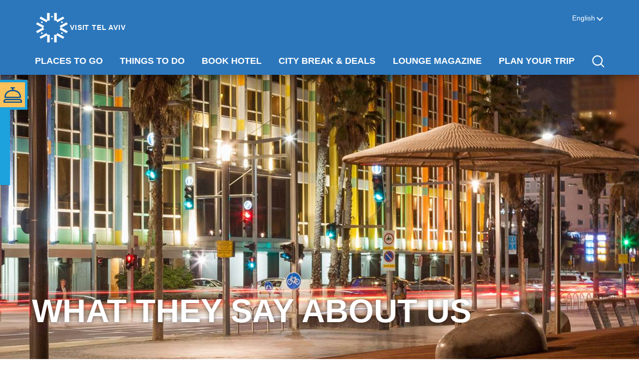

--- FILE ---
content_type: text/html; charset=utf-8
request_url: https://www.visit-tel-aviv.com/en/What-They-Say
body_size: 10058
content:
<!doctype html>
<html id="mainHtml" lang="en-US">
<head>
    <link href="/bundles/Site.css?v=26c7697c-c7b5-447b-9e95-9f58079d8867" rel="stylesheet"/>


    <meta charset="utf-8">
    <meta http-equiv="X-UA-Compatible" content="IE=edge">
    <meta name="viewport" content="width=device-width, initial-scale=1">
    <title>Tel Aviv Reviews  - Visit Tel Aviv</title>
    <meta name="description" content="Amazing beaches, many bars, all kinds of restaurants, art &amp; culture, unique architecture and a thriving start-up scene: For them, Tel Aviv has it all">
    <link rel="canonical" href="https://www.visit-tel-aviv.com/en/what-they-say/" />
                            <link rel="alternate" href="https://www.visit-tel-aviv.com/fr/lobby/tel-aviv/what-they-say/" hreflang="fr">
                            <link rel="alternate" href="https://www.visit-tel-aviv.com/ru/lobby/tel-aviv/what-they-say/" hreflang="ru">
                <link rel="alternate" href="https://www.visit-tel-aviv.com/en/lobby/tel-aviv/what-they-say/" hreflang="x-default">

    <!-- Global site tag (gtag.js) - Google Analytics -->
    <script async src="https://www.googletagmanager.com/gtag/js?id=UA-108456437-1"></script>
    <script>
        window.dataLayer = window.dataLayer || [];
        function gtag() { dataLayer.push(arguments); }
        gtag('js', new Date());

        gtag('config', 'UA-108456437-1');
    </script>


    <!-- Google Tag Manager -->
    <script>
        (function (w, d, s, l, i) {
            w[l] = w[l] || []; w[l].push({
                'gtm.start':
                    new Date().getTime(), event: 'gtm.js'
            }); var f = d.getElementsByTagName(s)[0],
                j = d.createElement(s), dl = l != 'dataLayer' ? '&l=' + l : ''; j.async = true; j.src =
                    'https://www.googletagmanager.com/gtm.js?id=' + i + dl; f.parentNode.insertBefore(j, f);
        })(window, document, 'script', 'dataLayer', 'GTM-WK2VLWP');</script>
    <!-- End Google Tag Manager -->


    <script src="/bundles/library.js?v=26c7697c-c7b5-447b-9e95-9f58079d8867"></script>


</head>

<body ng-app="hotelAssociations" ng-cloak>

    <!-- Google Tag Manager (noscript) -->
    <noscript>
        <iframe src="https://www.googletagmanager.com/ns.html?id=GTM-WK2VLWP"
                height="0" width="0" style="display:none;visibility:hidden"></iframe>
    </noscript>
    <!-- End Google Tag Manager (noscript) -->

    <div id="skiptocontent"><a href="#maincontent">Skip to main content</a></div>

    <script>
    var articlePageResults =  '/en/search-results/';
</script>

<header class="site-header" role="heading">
    <nav class="navbar navbar-main">
        <div class="container" ng-controller="mainNavigation" ng-cloak>

            <div class="navbar-header">
                <button type="button" class="navbar-toggle collapsed" data-toggle="collapse" data-target="#navbar-collapse-1" aria-expanded="false">
                    <span class="sr-only">Toggle navigation</span>
                    <span class="icon-bar"></span>
                    <span class="icon-bar"></span>
                    <span class="icon-bar"></span>
                </button>
                <a class="navbar-logo" href="/en/">
                    <img src="/img/logo-white.svg">
                    <span>Visit Tel Aviv</span>
                </a>
                <div class="navbar-extra">
                    <div class="language-select-block">
                        <div class="dropdown">
                            <button id="lang-selector" class="btn-link-style" type="button" data-toggle="dropdown" aria-haspopup="true" aria-expanded="false">
                                English 
                            </button>
                            <ul class="dropdown-menu" aria-labelledby="lang-selector">
                                    <li>
                                        <a href="/en/" xml:lang="en">English</a>
                                    </li>
                                    <li>
                                        <a href="/he/" xml:lang="he">עברית</a>
                                    </li>
                                    <li>
                                        <a href="/fr/" xml:lang="fr">Fran&#231;ais</a>
                                    </li>
                                    <li>
                                        <a href="/ru/" xml:lang="ru">Русский</a>
                                    </li>
                            </ul>
                        </div>
                    </div>
                </div>
            </div>

            <div class="collapse navbar-collapse" id="navbar-collapse-1">
                <ul class="main-nav">
                            <li class="dropdown">
                                <a href="#" class="dropdown-toggle" data-toggle="dropdown" role="button" aria-haspopup="true" aria-expanded="false">PLACES TO GO<span class="sr-only">(current)</span></a>
                                <div class="dropdown-menu mega-menu">
                                    <div class="row">
                                        <div class="mega-menu-col">
                                            <ul class="mega-menu-list">
                                                        <li><a href="/en/At-a-glance" ng-click="addGTag('PLACES TO GO', 'At a glance')">At a glance</a></li>
                                                        <li><a href="/en/Tel-Aviv-North-Beach-Port" ng-click="addGTag('PLACES TO GO', 'Tel Aviv North Beach &amp; Port')">Tel Aviv North Beach &amp; Port</a></li>
                                                        <li><a href="/en/Tel-Aviv-South-Beach-Neve-Tzedek" ng-click="addGTag('PLACES TO GO', 'Tel Aviv South Beach &amp; Neve Tzedek')">Tel Aviv South Beach &amp; Neve Tzedek</a></li>
                                                        <li><a href="/en/Tel-Aviv-City-Center-Rothschild-Blvd" ng-click="addGTag('PLACES TO GO', 'Tel Aviv City Center &amp; Rothschild Blvd.')">Tel Aviv City Center &amp; Rothschild Blvd.</a></li>
                                                        <li><a href="/en/The-Old-City-of-Jaffa" ng-click="addGTag('PLACES TO GO', 'The Old City of Jaffa')">The Old City of Jaffa</a></li>
                                                        <li><a href="/en/Herzliya" ng-click="addGTag('PLACES TO GO', 'Herzliya')">Herzliya</a></li>
                                                        <li><a href="/en/Ramat-Gan" ng-click="addGTag('PLACES TO GO', 'Ramat Gan')">Ramat Gan</a></li>
</ul><ul class="mega-menu-list">                                                        <li><a href="/en/Bat-Yam" ng-click="addGTag('PLACES TO GO', 'Bat Yam')">Bat Yam</a></li>
                                            </ul>
                                        </div>
                                    </div>
                                </div>
                            </li>
                            <li class="dropdown">
                                <a href="#" class="dropdown-toggle" data-toggle="dropdown" role="button" aria-haspopup="true" aria-expanded="false">THINGS TO DO<span class="sr-only">(current)</span></a>
                                <div class="dropdown-menu mega-menu">
                                    <div class="row">
                                        <div class="mega-menu-col">
                                            <ul class="mega-menu-list">
                                                        <li><a href="/en/Beach-Sun" ng-click="addGTag('THINGS TO DO', 'Beach &amp; Sun')">Beach &amp; Sun</a></li>
                                                        <li><a href="/en/dinning" ng-click="addGTag('THINGS TO DO', 'Dinning')">Dinning</a></li>
                                                        <li><a href="/en/Nightlife" ng-click="addGTag('THINGS TO DO', 'Nightlife')">Nightlife</a></li>
                                                        <li><a href="/en/Kids" ng-click="addGTag('THINGS TO DO', 'Kids')">Kids</a></li>
                                                        <li><a href="/en/Culture" ng-click="addGTag('THINGS TO DO', 'Culture')">Culture</a></li>
                                                        <li><a href="/en/Bauhaus" ng-click="addGTag('THINGS TO DO', 'Bauhaus')">Bauhaus</a></li>
                                                        <li><a href="/en/Shopping" ng-click="addGTag('THINGS TO DO', 'Shopping')">Shopping</a></li>
</ul><ul class="mega-menu-list">                                                        <li><a href="/en/Markets" ng-click="addGTag('THINGS TO DO', 'Markets')">Markets</a></li>
                                                        <li><a href="/en/Sarona" ng-click="addGTag('THINGS TO DO', 'Sarona')">Sarona</a></li>
                                                        <li><a href="/en/Malls-and-Streets" ng-click="addGTag('THINGS TO DO', 'Malls &amp; Streets')">Malls &amp; Streets</a></li>
                                                        <li><a href="/en/Events-Festivals" ng-click="addGTag('THINGS TO DO', 'Events &amp; Festivals')">Events &amp; Festivals</a></li>
                                                        <li><a href="/en/Sports" ng-click="addGTag('THINGS TO DO', 'Sports')">Sports</a></li>
                                                        <li><a href="/en/Start-up" ng-click="addGTag('THINGS TO DO', 'Start-up')">Start-up</a></li>
                                                        <li><a href="/en/Green-Lungs" ng-click="addGTag('THINGS TO DO', 'Green Lungs')">Green Lungs</a></li>
</ul><ul class="mega-menu-list">                                                        <li><a href="/en/Tel-Aviv-Jaffa-Tours" ng-click="addGTag('THINGS TO DO', 'Tel Aviv-Jaffa Tours')">Tel Aviv-Jaffa Tours</a></li>
                                                        <li><a href="/en/MICE" ng-click="addGTag('THINGS TO DO', 'MICE')">MICE</a></li>
                                            </ul>
                                        </div>
                                    </div>
                                </div>
                            </li>
                            <li class="dropdown">
                                <a href="#" class="dropdown-toggle" data-toggle="dropdown" role="button" aria-haspopup="true" aria-expanded="false">BOOK HOTEL<span class="sr-only">(current)</span></a>
                                <div class="dropdown-menu mega-menu">
                                    <div class="row">
                                        <div class="mega-menu-col">
                                            <ul class="mega-menu-list">
                                                        <li><a href="/en/hotels-results/" ng-click="addGTag('BOOK HOTEL', 'All Hotels')">All Hotels</a></li>
                                                        <li><a href="/en/hotels-results/?Destination=Tel%20Aviv-%20Jaffa" ng-click="addGTag('BOOK HOTEL', 'Tel Aviv- Jaffa')">Tel Aviv- Jaffa</a></li>
                                                        <li><a href="/en/hotels-results/?Destination=Herzliya" ng-click="addGTag('BOOK HOTEL', 'Herzliya')">Herzliya</a></li>
                                                        <li><a href="/en/hotels-results/?Destination=Ramat%20Gan" ng-click="addGTag('BOOK HOTEL', 'Ramat Gan')">Ramat Gan</a></li>
                                                        <li><a href="/en/hotels-results/?Destination=Bat%20Yam" ng-click="addGTag('BOOK HOTEL', 'Bat Yam')">Bat Yam</a></li>
                                            </ul>
                                        </div>
                                    </div>
                                </div>
                            </li>
                            <li class="dropdown">
                                <a href="#" class="dropdown-toggle" data-toggle="dropdown" role="button" aria-haspopup="true" aria-expanded="false">CITY BREAK &amp; DEALS<span class="sr-only">(current)</span></a>
                                <div class="dropdown-menu mega-menu">
                                    <div class="row">
                                        <div class="mega-menu-col">
                                            <ul class="mega-menu-list">
                                                        <li><a href="https://www.visit-tel-aviv.com/en/promotions/telaviv" ng-click="addGTag('CITY BREAK &amp; DEALS', 'City Break Deals')">City Break Deals</a></li>
                                                        <li><a href="/en/tel-aviv-city-break-program-list-of-participating-hotels" ng-click="addGTag('CITY BREAK &amp; DEALS', 'List of Participating Hotels')">List of Participating Hotels</a></li>
                                            </ul>
                                        </div>
                                    </div>
                                </div>
                            </li>
                            <li class="dropdown">
                                <a href="#" class="dropdown-toggle" data-toggle="dropdown" role="button" aria-haspopup="true" aria-expanded="false">LOUNGE MAGAZINE<span class="sr-only">(current)</span></a>
                                <div class="dropdown-menu mega-menu">
                                    <div class="row">
                                        <div class="mega-menu-col">
                                            <ul class="mega-menu-list">
                                                        <li><a href="/en/Promenade-Hotels" ng-click="addGTag('LOUNGE MAGAZINE', 'Promenade Hotels')">Promenade Hotels</a></li>
                                                        <li><a href="/en/Business-Hotels" ng-click="addGTag('LOUNGE MAGAZINE', 'Business Hotels')">Business Hotels</a></li>
                                                        <li><a href="/en/Spa-Hotels" ng-click="addGTag('LOUNGE MAGAZINE', 'Spa Hotels')">Spa Hotels</a></li>
                                                        <li><a href="/en/Swimming-Pool-Hotels" ng-click="addGTag('LOUNGE MAGAZINE', 'Swimming Pool Hotels')">Swimming Pool Hotels</a></li>
                                                        <li><a href="/en/Restaurant-Hotels" ng-click="addGTag('LOUNGE MAGAZINE', 'Restaurant Hotels')">Restaurant Hotels</a></li>
                                                        <li><a href="/en/Concept-Hotels" ng-click="addGTag('LOUNGE MAGAZINE', 'Concept Hotels')">Concept Hotels</a></li>
                                                        <li><a href="/en/Story-Hotels" ng-click="addGTag('LOUNGE MAGAZINE', 'Story Hotels')">Story Hotels</a></li>
</ul><ul class="mega-menu-list">                                                        <li><a href="/en/Conference-Hotels" ng-click="addGTag('LOUNGE MAGAZINE', 'Conference Hotels')">Conference Hotels</a></li>
                                                        <li><a href="/en/Hotel-Improvements" ng-click="addGTag('LOUNGE MAGAZINE', 'Hotel Improvements')">Hotel Improvements</a></li>
                                                        <li><a href="/en/5-tel-aviv-boutique-hotels" ng-click="addGTag('LOUNGE MAGAZINE', 'Boutique Hotels')">Boutique Hotels</a></li>
                                                        <li><a href="/en/5-jaffa-hotels" ng-click="addGTag('LOUNGE MAGAZINE', 'Jaffa Hotels')">Jaffa Hotels</a></li>
                                                        <li><a href="/en/tel-aviv-airport-hotel-and-alternatives " ng-click="addGTag('LOUNGE MAGAZINE', 'Airport Hotel &amp; Alternatives')">Airport Hotel &amp; Alternatives</a></li>
                                                        <li><a href="/en/tel-avivs-beachfront-hotels" ng-click="addGTag('LOUNGE MAGAZINE', 'Beachfront Hotels')">Beachfront Hotels</a></li>
                                                        <li><a href="/en/luxury-and-5-star-hotels-in-tel-aviv" ng-click="addGTag('LOUNGE MAGAZINE', 'Luxury &amp; 5 Star Hotels')">Luxury &amp; 5 Star Hotels</a></li>
                                            </ul>
                                        </div>
                                    </div>
                                </div>
                            </li>
                            <li class="dropdown">
                                <a href="#" class="dropdown-toggle" data-toggle="dropdown" role="button" aria-haspopup="true" aria-expanded="false">PLAN YOUR TRIP<span class="sr-only">(current)</span></a>
                                <div class="dropdown-menu mega-menu">
                                    <div class="row">
                                        <div class="mega-menu-col">
                                            <ul class="mega-menu-list">
                                                        <li><a href="/en/Getting-There" ng-click="addGTag('PLAN YOUR TRIP', 'Getting There')">Getting There</a></li>
                                                        <li><a href="/en/getting-around-tel-aviv" ng-click="addGTag('PLAN YOUR TRIP', 'Getting Around')">Getting Around</a></li>
                                                        <li><a href="/en/Tel-Aviv-Accessible" ng-click="addGTag('PLAN YOUR TRIP', 'Tel Aviv Accessible')">Tel Aviv Accessible</a></li>
                                                        <li><a href="/en/Tourist-Information-Centers" ng-click="addGTag('PLAN YOUR TRIP', 'Tourist Information Centers')">Tourist Information Centers</a></li>
                                                        <li><a href="/en/Driving" ng-click="addGTag('PLAN YOUR TRIP', 'Driving')">Driving</a></li>
                                                        <li><a href="/en/What-They-Say" ng-click="addGTag('PLAN YOUR TRIP', 'What They Say')">What They Say</a></li>
                                                        <li><a href="/en/Maps-and-guides" ng-click="addGTag('PLAN YOUR TRIP', 'Maps and Guides')">Maps and Guides</a></li>
</ul><ul class="mega-menu-list">                                                        <li><a href="/en/the-weather-in-tel-Aviv" ng-click="addGTag('PLAN YOUR TRIP', 'Weather in Tel Aviv')">Weather in Tel Aviv</a></li>
                                                        <li><a href="/en/ben-gurion-tlv-airport" ng-click="addGTag('PLAN YOUR TRIP', 'Ben Gurion (TLV) Airport')">Ben Gurion (TLV) Airport</a></li>
                                                        <li><a href="https://visit.tel-aviv.gov.il/" ng-click="addGTag('PLAN YOUR TRIP', 'Tel Aviv Official Site')">Tel Aviv Official Site</a></li>
                                            </ul>
                                        </div>
                                    </div>
                                </div>
                            </li>
                    <li class="dropdown dropdown-search">
                        <a id="openSearchBox" href="#" class="btn-search-toggle dropdown-toggle" data-toggle="dropdown" role="button" aria-haspopup="true" aria-expanded="false" aria-label="Click to open a search bar" dp-aria-label-expanded="Close the search bar">
                            <!-- <span class="glyphicon glyphicon-search" aria-label="search"></span> -->
                        </a>
                        <div class="dropdown-menu search-wrapper">
                            <form class="menu-search">
                                <label for="nav-search" class="sr-only">Search</label>
                                <div class="input-group" role="search">
                                    <input type="text" id="nav-search" name="nav-search" ng-keypress="showInputValidation=false" class="form-control" placeholder="Browse the Site" ng-model="searchQuery" autocomplete="off" aria-label="Type search word" />
                                    <span class="input-group-btn">
                                        <button class="btn-menu" ng-click="doSearch()" aria-label="Click to search"><span class="glyphicon glyphicon-search" aria-label="search"></span></button>
                                    </span>
                                </div>
                                <div ng-show="showInputValidation">
                                    Please enter a search value
                                </div>
                            </form>
                        </div>
                    </li>
                </ul>
            </div>
        </div>
    </nav>
</header>
<script>
    $('.dropdown-menu.mega-menu').each(function (i, menu) {
        var menus = $(menu).find('.mega-menu-list').length;
        $(menu).css({ width: ((menus * 250) + 10) + 'px' });
    });
</script>

            <script>
                var gMapAddress = 'Tel Aviv-Yafo';
                var gMapAttractionMarkers = null;
    var gMapMarkers = null;
    var gMapCustomMarkers = null;
            </script>


    <section class="wrapper" id="maincontent" role="main">
        


<script type="text/javascript">
    var urlHotelPage = '/en/hotel/';
    var urlHotelPageResult = '/en/hotels-results/';
    var lang = 'en';
</script>

    <a role="button" class="btn-book-online visible-xs"  tabindex="0" aria-label="Click to open a hotel search window" aria-label-click="close dialog"></a>
    <div class="book-online-panel">
        <a role="button" class="btn-book-online hidden-xs"  tabindex="0" aria-label="Click to open a hotel search window" aria-label-click="close dialog"></a>
        <button class="btn-close" tabindex="0"></button>
<div class="hotel-search-block" ng-controller="SearchHotelsCtrl" ng-cloak>

    <div class="embedded-decoration"></div>

    <h2 class="search-heading">
        Search Hotel
        <small>Find the best hotel for you</small>
    </h2>

    <form id="hotel-search-form" class="hotel-search-form">

        <div class="form-group">
            <label for="search_city">City/ Hotel Name</label>
            <input type="text" id="search_city" name="search_city" class="form-control" ng-change="search.type=null" ng-model="search.name" 
                    uib-typeahead="obj as obj.dataResult for obj in DoSearch($viewValue)" typeahead-on-select="ClickDataResult($item)" typeahead-min-length="0" typeahead-wait-ms="400">
        </div>

        <button type="button" class="btn-main form-control" ng-click="StartSearch()">Search Hotel</button>
        <button type="button" class="btn-main form-control" style="background-color:inherit" ng-click="scrollToOurHotels()" ng-show="isOutHotelsButtonVisible()">Our hotels</button>

    </form>

    <div id="page-preloader" class="page-preloader" ng-hide="!showLoader">
        <div class="page-preloader__content">
            <div class="spinner"></div>
            <p>Loading your next vacation</p>
        </div>
    </div>

</div>

    </div>

<main>
    <section class="article-page-banner" style="background-image:url(/media/2453/say_about.jpg?format=jpg&quality=70&width=1900) !important" title="What They Say about Tel Aviv">
        <div class=" container">
            <h1>What They Say about Us</h1>
        </div>
    </section>

    <nav aria-label="Breadcrumb">
        <ul class="breadcrumb container">
                <li>
                    <a href="/en/">Home page</a>
                    <span class="divider"></span>
                </li>
                <li>
                    <a href="/en/lobby/tel-aviv/">Tel Aviv</a>
                    <span class="divider"></span>
                </li>
            <li class="active">What They Say</li>
        </ul>
    </nav>

    <div class="article-page-content article-page-content--banner container">
        <div class="row">
            <div class="col-md-8">
                <article class="article-neighborhood" role="article">
                    <h2 class="article-heading">What They Say</h2>
                    <div class="social-block-wrapper hide-on-print">
                        <div class="social-block">
                            <ul class="social-links-list">
                                <li><a href="http://www.facebook.com/sharer.php?u=https://www.visit-tel-aviv.com/en/lobby/tel-aviv/what-they-say/" class="social-facebook" title="Share via Facebook" aria-label="Share via Facebook"><i class="icon-facebook"></i></a></li>
                                <li><a href="https://twitter.com/share?url=https://www.visit-tel-aviv.com/en/lobby/tel-aviv/what-they-say/" class="social-twitter" title="Share via Twitter" aria-label="Share via Twitter"><i class="icon-twitter"></i></a></li>
                                <li><a href="mailto:name@gmail.com?Subject=Shared from Tel Aviv Hotels  Website;Body=https://www.visit-tel-aviv.com/en/lobby/tel-aviv/what-they-say/" class="social-email" title="Share via Email" aria-label="Share via Email"><i class="icon-mail-alt"></i></a></li>
                                <li><a onclick="window.print()" class="social-pinterest" title="Print" aria-label="Print"><i class="glyphicon glyphicon-print"></i></a></li>
                            </ul>
                        </div>
                    </div>
                    <div class="img-alt-to-title mark-links img-auto-height">
                        <p dir="ltr">"You see New York and Ibiza had this torrid love affair and had a baby. They called her Tel Aviv. She inherited her parents’ best features - the 24/7 nightlife and culture of New York, and beaches and beautiful people of Ibiza. If your religion is art, dancing and beaching, I suggest you …get to Tel Aviv this instant." The article from which the above observation/suggestion was quoted, appeared in the <em>Huffington Post </em>in 2016, one of over 2600 articles mentioning Tel Aviv that were published that year.</p>
<p dir="ltr"> </p>
<p dir="ltr"><img style="width: 801px; height: 535px;" src="/media/2662/fotolia_166439342_subscription_monthly_m.jpg?width=801&amp;height=535" alt="פוטוליה" data-udi="umb://media/593c7106279d486f800a17d391a0a2fc" /></p>
<p dir="ltr"> <strong>dancing and beaching </strong></p>
<p dir="ltr"> </p>
<p dir="ltr"> </p>
<p dir="ltr">Tel Aviv has made the <em>Telegraph</em>'s list of "best party cities in the world," and Business Insider has depicted it lovingly as "one helluva city…, full of clubs with top-notch DJs, that doesn’t seem to have a single care in the world. Then throw in a hot climate, some scantily-clad men &amp; women and one of the Mediterranean’s prettiest beaches—and you’ve got Tel Aviv." And the publication has included Tel Aviv in its round up of the "25 best cities for foodies." Travel publication <em>Condé Nast Traveler </em>has ranked Tel Aviv and its White City Bauhaus architecture as one of the world's top 10 recommended architecture destinations, in addition to naming it the world's vegetarian food capital.</p>
<p dir="ltr"> </p>
<p dir="ltr">CNN has placed the city on its list of the "world's hottest destinations for vegans" and it was ranked the number one destination for vegan travelers by the Daily Meal. Both Yahoo! and Smartertravel.com have included the Gordon-Fishman Beach on their recent list of "10 Great Urban Beaches,” MasterCard has ranked Tel Aviv No. 5 on a list of the 10 most visited cities in the Middle East and Africa and <em>Travelers Digest</em> has named it one of the 10 top cities in terms of attractive men and women.</p>
<p dir="ltr"> </p>
<p dir="ltr">The Independent (London) has placed Tel Aviv seventh on its list of recommended City Break holidays; <em>National Geographic </em>has selected the city as one of the world’s top 10 beach cities; <em>Newsweek</em> (New York) has included it in a list of the top 10 cities for nightlife.</p>
<p dir="ltr"> </p>
<p dir="ltr"><img style="width: 800px; height: 533px;" src="/media/2419/market_small.jpg?width=800&amp;height=533" alt="פוטוליה" data-udi="umb://media/94149eb313b64ce3b9b8e2881bbf3cf7" /></p>
<p dir="ltr"><strong>food market in Tel Aviv </strong></p>
<p dir="ltr"> </p>
<p dir="ltr">The <em>New York Times </em>has referred to Tel Aviv as “The Capital of Cool.” - with this latter watchword also employed in articles by the U.K.'s <em>Express</em> and <em>Mirror</em> - the former referring to "tolerant Tel Aviv" as "…the Mediterranean's new capital of cool" and the latter speaking of it as "…a cool and cosmopolitan coastal city that totally confounded all my expectations - with its unique cosmopolitan mix of traditions and people, it’s a fascinating and thought-provoking city."</p>
<p dir="ltr"> </p>
<p dir="ltr">And how about this for an endorsement: "Ask any entrepreneur for a list of the most renowned cities in the world for starting-up in and you can be sure that Tel Aviv will be one of the first names to roll off their tongue," states Richard Branson's Virgin's website. This praise for the city as a business and start-up center finely complements the sentiments of an article in business publication <em>Forbes</em>, which referred to Tel Aviv as "destination of the year," as well as those of an Internet poll sponsored by the marketing department of the <em>Wall Street Journal</em>, in which Tel Aviv was chosen as the world's second “Most Innovative City” - ahead of New York City! The list gets longer each year and the praise keep on growing.</p>
<p dir="ltr"> </p>
<p dir="ltr"> </p>
                    </div>
                </article>



                <div class="explore-block hide-on-print">
                    <h3 class="heading">Places to visit in and around Tel Aviv</h3>
                    <ul class="explore-list">
                            <li><a href="/en/Tel-Aviv-North-Beach-Port">Tel Aviv North Beach &amp; Port</a></li>
                            <li><a href="/en/Tel-Aviv-South-Beach-Neve-Tzedek">Tel Aviv South Beach &amp; Neve Tzedek</a></li>
                            <li><a href="/en/Tel-Aviv-City-Center-Rothschild-Blvd">Tel Aviv City Center &amp; Rothschild Blvd.</a></li>
                            <li><a href="/en/The-Old-City-of-Jaffa">The Old City of Jaffa</a></li>
                            <li><a href="/en/Bat-Yam">Bat Yam</a></li>
                            <li><a href="/en/Herzliya">Herzliya</a></li>
                            <li><a href="/en/Ramat-Gan">Ramat Gan</a></li>
                    </ul>
                </div>
            </div>

            <aside class="col-md-4 hide-on-print">
                <section class="aside-news-block news-list">
                            <div class="news-item">
                                <div class="inner">
                                    <div class="news-img">
                                        <a href="/en/ben-gurion-tlv-airport" aria-hidden="true">
                                            <img src="/media/2903/fotolia_54872810_1900.jpg?format=jpg&quality=70&width=360" alt="What They Say about Tel Aviv" title="What They Say about Tel Aviv">
                                        </a>
                                    </div>
                                    <div class="news-content">
                                        <p class="news-text">
                                            Ben Gurion (TLV) Airport
                                        </p>
                                        <div class="button-wrapper">
                                            <a href="/en/ben-gurion-tlv-airport" class="btn-main btn-main-outline">Read More</a>
                                        </div>
                                    </div>
                                </div>
                            </div>
                            <div class="news-item">
                                <div class="inner">
                                    <div class="news-img">
                                        <a href="/en/Information-Brochures" aria-hidden="true">
                                            <img src="/media/2388/brochures_kfir_sivan.jpg?format=jpg&quality=70&width=360" alt="What They Say about Tel Aviv" title="What They Say about Tel Aviv">
                                        </a>
                                    </div>
                                    <div class="news-content">
                                        <p class="news-text">
                                            Information Brochures
                                        </p>
                                        <div class="button-wrapper">
                                            <a href="/en/Information-Brochures" class="btn-main btn-main-outline">Read More</a>
                                        </div>
                                    </div>
                                </div>
                            </div>
                </section>


            </aside>
        </div>
    </div>
</main>
    </section>

    <script src="/bundles/site.js?v=26c7697c-c7b5-447b-9e95-9f58079d8867"></script>


    <script src="https://maps.googleapis.com/maps/api/js?key=AIzaSyBsvJVBaQd-sKrCbBPw_1pyTpQdxbrPuQk&language=en"></script>

    <footer class="site-footer hide-on-print" role="contentinfo">
    <div class="site-footer-top">
        <div class="container">
            <div class="row">
                <div class="col-md-3">
                    <ul class="footer-list">
                            <li><a href="/en/hotels-results/">Book a Hotel in Tel Aviv</a></li>
    <li><a href="/en/Contact-us">Contact us</a></li>
    <li><a href="/en/About-us">About us</a></li>
    <li><a href="/en/Privacy-Policy">Privacy Policy</a></li>
    <li><a href="/en/Terms-of-Use">Terms of Use</a></li>
    <li><a href="/en/Accessibility-Statement">Accessibility Statement</a></li>

                    </ul>
                    <div class="hidden-xs">
                        <br />
                        <img src="/img/accessibility.png" alt="" />
                    </div>
                </div>

                <div class="col-md-3">
                    <ul class="footer-list">
                            <li><a href="/en/Beach-Sun">Tel Aviv&#39;s Beaches</a></li>
    <li><a href="/en/nightlife/">Tel Aviv&#39;s Nightlife</a></li>
    <li><a href="/en/cuisine/">Tel Aviv&#39;s Restaurants</a></li>
    <li><a href="/en/shopping/">Shopping in Tel Aviv</a></li>
    <li><a href="/en/events-festivals/">Events in Tel Aviv</a></li>
    <li><a href="/en/museums/">Museums in Tel Aviv</a></li>

                    </ul>
                </div>

                <div class="col-md-3 hidden-xs">
                    <ul class="footer-list">
                            <li><a href="/en/bauhaus">The White City and Bauhaus in Tel Aviv</a></li>
    <li><a href="/en/The-Old-City-of-Jaffa">Jaffa&#39;s Old City</a></li>
    <li><a href="/en/sarona">Sarona</a></li>
    <li><a href="/en/Markets">Markets in Tel Aviv</a></li>
    <li><a href="/en/tel-aviv-city-center-rothschild-blvd">Rothschild Blvd.</a></li>
    <li><a href="/en/Tel-Aviv-Jaffa-Tours">Tours In Tel Aviv</a></li>

                    </ul>
                </div>

                <div class="col-md-3">
                    <div class="footer-search-block">
                        <p class="heading">Browse the site</p>
                        <form class="footer-search-form" ng-controller="mainNavigation" ng-cloak role="search">
                            <label for="footer-search" class="sr-only"></label>
                            <input type="search" id="footer-search" ng-keypress="showInputValidation=false" name="footer-search" class="form-control" ng-model="searchQuery" autocomplete="off" aria-label="Type search word" />
                            <button type="button" ng-click="doSearch()" aria-label="Click to search"></button>
                            <div ng-show="showInputValidation">
                                Please enter a search value
                            </div>
                        </form>
                    </div>
                    <div class="footer-contact-block">
                        <p class="heading">Contact</p>
                        <p>Tel Aviv Hotel Association</p>
                        <ul class="footer-contact-list">
                            <li class="tel"><a href="tel:+97235170131">972-3-5170131</a></li>
                            <li class="email"><a href="mailto:telaviv@iha.org.il">telaviv@iha.org.il</a></li>
                        </ul>
                    </div>
                    <div class="footer-social-block">
                        <p class="heading">Follow Us </p>
                        <ul class="social-list">
                            <li><a href="https://www.facebook.com/חופשה-תל-אביבית-332395160525926/" class="social-facebook" aria-label="Follow us on Facebook"><i class="icon icon-facebook"></i></a></li>
                            <li><a href="https://www.youtube.com/playlist?list=PLA41A034A63DD8C5C" class="social-youtube" aria-label="Our YouTube channel"><i class="icon icon-youtube-play"></i></a></li>
                        </ul>
                    </div>
                </div>
            </div>
        </div>
    </div>
    <div class="site-footer-bottom">
        <div class="container">
            <div class="row">
                <div class="col-md-3 col-md-offset-9 col-sm-6 col-sm-offset-6">
                    <p class="site-by">
                        <span class="divided">
                            <a href="http://ewave.co.il"><img src="/img/ewave-bottom-logo.png" alt="Ewave"></a>
                            Site by
                        </span>
                        <a href="#"><img src="/img/ayasoft-logo.png" alt="Ayasoft logo"></a>
                    </p>
                </div>
            </div>
        </div>
    </div>
</footer>

</body>
</html>

--- FILE ---
content_type: text/css
request_url: https://www.visit-tel-aviv.com/bundles/Site.css?v=26c7697c-c7b5-447b-9e95-9f58079d8867
body_size: 60412
content:
/*!
 * Bootstrap v3.3.7 (http://getbootstrap.com)
 * Copyright 2011-2016 Twitter, Inc.
 * Licensed under MIT (https://github.com/twbs/bootstrap/blob/master/LICENSE)
 */
/*! normalize.css v3.0.3 | MIT License | github.com/necolas/normalize.css */
html{font-family:sans-serif;-webkit-text-size-adjust:100%;-ms-text-size-adjust:100%}body{margin:0}article,aside,details,figcaption,figure,footer,header,hgroup,main,menu,nav,section,summary{display:block}audio,canvas,progress,video{display:inline-block;vertical-align:baseline}audio:not([controls]){display:none;height:0}[hidden],template{display:none}a{background-color:transparent}a:active,a:hover{outline:0}abbr[title]{border-bottom:1px dotted}b,strong{font-weight:bold}dfn{font-style:italic}h1{margin:.67em 0;font-size:2em}mark{color:#000;background:#ff0}small{font-size:80%}sub,sup{position:relative;font-size:75%;line-height:0;vertical-align:baseline}sup{top:-.5em}sub{bottom:-.25em}img{border:0}svg:not(:root){overflow:hidden}figure{margin:1em 40px}hr{height:0;-webkit-box-sizing:content-box;-moz-box-sizing:content-box;box-sizing:content-box}pre{overflow:auto}code,kbd,pre,samp{font-family:monospace,monospace;font-size:1em}button,input,optgroup,select,textarea{margin:0;font:inherit;color:inherit}button{overflow:visible}button,select{text-transform:none}button,html input[type="button"],input[type="reset"],input[type="submit"]{-webkit-appearance:button;cursor:pointer}button[disabled],html input[disabled]{cursor:default}button::-moz-focus-inner,input::-moz-focus-inner{padding:0;border:0}input{line-height:normal}input[type="checkbox"],input[type="radio"]{-webkit-box-sizing:border-box;-moz-box-sizing:border-box;box-sizing:border-box;padding:0}input[type="number"]::-webkit-inner-spin-button,input[type="number"]::-webkit-outer-spin-button{height:auto}input[type="search"]{-webkit-box-sizing:content-box;-moz-box-sizing:content-box;box-sizing:content-box;-webkit-appearance:textfield}input[type="search"]::-webkit-search-cancel-button,input[type="search"]::-webkit-search-decoration{-webkit-appearance:none}fieldset{padding:.35em .625em .75em;margin:0 2px;border:1px solid #c0c0c0}legend{padding:0;border:0}textarea{overflow:auto}optgroup{font-weight:bold}table{border-spacing:0;border-collapse:collapse}td,th{padding:0}
/*! Source: https://github.com/h5bp/html5-boilerplate/blob/master/src/css/main.css */
@media print{*,*:before,*:after{color:#000 !important;text-shadow:none !important;background:transparent !important;-webkit-box-shadow:none !important;box-shadow:none !important}a,a:visited{text-decoration:underline}a[href]:after{content:" (" attr(href) ")"}abbr[title]:after{content:" (" attr(title) ")"}a[href^="#"]:after,a[href^="javascript:"]:after{content:""}pre,blockquote{border:1px solid #999;page-break-inside:avoid}thead{display:table-header-group}tr,img{page-break-inside:avoid}img{max-width:100% !important}p,h2,h3{orphans:3;widows:3}h2,h3{page-break-after:avoid}.navbar{display:none}.btn>.caret,.dropup>.btn>.caret{border-top-color:#000 !important}.label{border:1px solid #000}.table{border-collapse:collapse !important}.table td,.table th{background-color:#fff !important}.table-bordered th,.table-bordered td{border:1px solid #ddd !important}}@font-face{font-family:'Glyphicons Halflings';src:url('../fonts/glyphicons-halflings-regular.eot');src:url('../fonts/glyphicons-halflings-regular.eot?#iefix') format('embedded-opentype'),url('../fonts/glyphicons-halflings-regular.woff2') format('woff2'),url('../fonts/glyphicons-halflings-regular.woff') format('woff'),url('../fonts/glyphicons-halflings-regular.ttf') format('truetype'),url('../fonts/glyphicons-halflings-regular.svg#glyphicons_halflingsregular') format('svg')}.glyphicon{position:relative;top:1px;display:inline-block;font-family:'Glyphicons Halflings';font-style:normal;font-weight:normal;line-height:1;-webkit-font-smoothing:antialiased;-moz-osx-font-smoothing:grayscale}.glyphicon-asterisk:before{content:"*"}.glyphicon-plus:before{content:"+"}.glyphicon-euro:before,.glyphicon-eur:before{content:"€"}.glyphicon-minus:before{content:"−"}.glyphicon-cloud:before{content:"☁"}.glyphicon-envelope:before{content:"✉"}.glyphicon-pencil:before{content:"✏"}.glyphicon-glass:before{content:""}.glyphicon-music:before{content:""}.glyphicon-search:before{content:""}.glyphicon-heart:before{content:""}.glyphicon-star:before{content:""}.glyphicon-star-empty:before{content:""}.glyphicon-user:before{content:""}.glyphicon-film:before{content:""}.glyphicon-th-large:before{content:""}.glyphicon-th:before{content:""}.glyphicon-th-list:before{content:""}.glyphicon-ok:before{content:""}.glyphicon-remove:before{content:""}.glyphicon-zoom-in:before{content:""}.glyphicon-zoom-out:before{content:""}.glyphicon-off:before{content:""}.glyphicon-signal:before{content:""}.glyphicon-cog:before{content:""}.glyphicon-trash:before{content:""}.glyphicon-home:before{content:""}.glyphicon-file:before{content:""}.glyphicon-time:before{content:""}.glyphicon-road:before{content:""}.glyphicon-download-alt:before{content:""}.glyphicon-download:before{content:""}.glyphicon-upload:before{content:""}.glyphicon-inbox:before{content:""}.glyphicon-play-circle:before{content:""}.glyphicon-repeat:before{content:""}.glyphicon-refresh:before{content:""}.glyphicon-list-alt:before{content:""}.glyphicon-lock:before{content:""}.glyphicon-flag:before{content:""}.glyphicon-headphones:before{content:""}.glyphicon-volume-off:before{content:""}.glyphicon-volume-down:before{content:""}.glyphicon-volume-up:before{content:""}.glyphicon-qrcode:before{content:""}.glyphicon-barcode:before{content:""}.glyphicon-tag:before{content:""}.glyphicon-tags:before{content:""}.glyphicon-book:before{content:""}.glyphicon-bookmark:before{content:""}.glyphicon-print:before{content:""}.glyphicon-camera:before{content:""}.glyphicon-font:before{content:""}.glyphicon-bold:before{content:""}.glyphicon-italic:before{content:""}.glyphicon-text-height:before{content:""}.glyphicon-text-width:before{content:""}.glyphicon-align-left:before{content:""}.glyphicon-align-center:before{content:""}.glyphicon-align-right:before{content:""}.glyphicon-align-justify:before{content:""}.glyphicon-list:before{content:""}.glyphicon-indent-left:before{content:""}.glyphicon-indent-right:before{content:""}.glyphicon-facetime-video:before{content:""}.glyphicon-picture:before{content:""}.glyphicon-map-marker:before{content:""}.glyphicon-adjust:before{content:""}.glyphicon-tint:before{content:""}.glyphicon-edit:before{content:""}.glyphicon-share:before{content:""}.glyphicon-check:before{content:""}.glyphicon-move:before{content:""}.glyphicon-step-backward:before{content:""}.glyphicon-fast-backward:before{content:""}.glyphicon-backward:before{content:""}.glyphicon-play:before{content:""}.glyphicon-pause:before{content:""}.glyphicon-stop:before{content:""}.glyphicon-forward:before{content:""}.glyphicon-fast-forward:before{content:""}.glyphicon-step-forward:before{content:""}.glyphicon-eject:before{content:""}.glyphicon-chevron-left:before{content:""}.glyphicon-chevron-right:before{content:""}.glyphicon-plus-sign:before{content:""}.glyphicon-minus-sign:before{content:""}.glyphicon-remove-sign:before{content:""}.glyphicon-ok-sign:before{content:""}.glyphicon-question-sign:before{content:""}.glyphicon-info-sign:before{content:""}.glyphicon-screenshot:before{content:""}.glyphicon-remove-circle:before{content:""}.glyphicon-ok-circle:before{content:""}.glyphicon-ban-circle:before{content:""}.glyphicon-arrow-left:before{content:""}.glyphicon-arrow-right:before{content:""}.glyphicon-arrow-up:before{content:""}.glyphicon-arrow-down:before{content:""}.glyphicon-share-alt:before{content:""}.glyphicon-resize-full:before{content:""}.glyphicon-resize-small:before{content:""}.glyphicon-exclamation-sign:before{content:""}.glyphicon-gift:before{content:""}.glyphicon-leaf:before{content:""}.glyphicon-fire:before{content:""}.glyphicon-eye-open:before{content:""}.glyphicon-eye-close:before{content:""}.glyphicon-warning-sign:before{content:""}.glyphicon-plane:before{content:""}.glyphicon-calendar:before{content:""}.glyphicon-random:before{content:""}.glyphicon-comment:before{content:""}.glyphicon-magnet:before{content:""}.glyphicon-chevron-up:before{content:""}.glyphicon-chevron-down:before{content:""}.glyphicon-retweet:before{content:""}.glyphicon-shopping-cart:before{content:""}.glyphicon-folder-close:before{content:""}.glyphicon-folder-open:before{content:""}.glyphicon-resize-vertical:before{content:""}.glyphicon-resize-horizontal:before{content:""}.glyphicon-hdd:before{content:""}.glyphicon-bullhorn:before{content:""}.glyphicon-bell:before{content:""}.glyphicon-certificate:before{content:""}.glyphicon-thumbs-up:before{content:""}.glyphicon-thumbs-down:before{content:""}.glyphicon-hand-right:before{content:""}.glyphicon-hand-left:before{content:""}.glyphicon-hand-up:before{content:""}.glyphicon-hand-down:before{content:""}.glyphicon-circle-arrow-right:before{content:""}.glyphicon-circle-arrow-left:before{content:""}.glyphicon-circle-arrow-up:before{content:""}.glyphicon-circle-arrow-down:before{content:""}.glyphicon-globe:before{content:""}.glyphicon-wrench:before{content:""}.glyphicon-tasks:before{content:""}.glyphicon-filter:before{content:""}.glyphicon-briefcase:before{content:""}.glyphicon-fullscreen:before{content:""}.glyphicon-dashboard:before{content:""}.glyphicon-paperclip:before{content:""}.glyphicon-heart-empty:before{content:""}.glyphicon-link:before{content:""}.glyphicon-phone:before{content:""}.glyphicon-pushpin:before{content:""}.glyphicon-usd:before{content:""}.glyphicon-gbp:before{content:""}.glyphicon-sort:before{content:""}.glyphicon-sort-by-alphabet:before{content:""}.glyphicon-sort-by-alphabet-alt:before{content:""}.glyphicon-sort-by-order:before{content:""}.glyphicon-sort-by-order-alt:before{content:""}.glyphicon-sort-by-attributes:before{content:""}.glyphicon-sort-by-attributes-alt:before{content:""}.glyphicon-unchecked:before{content:""}.glyphicon-expand:before{content:""}.glyphicon-collapse-down:before{content:""}.glyphicon-collapse-up:before{content:""}.glyphicon-log-in:before{content:""}.glyphicon-flash:before{content:""}.glyphicon-log-out:before{content:""}.glyphicon-new-window:before{content:""}.glyphicon-record:before{content:""}.glyphicon-save:before{content:""}.glyphicon-open:before{content:""}.glyphicon-saved:before{content:""}.glyphicon-import:before{content:""}.glyphicon-export:before{content:""}.glyphicon-send:before{content:""}.glyphicon-floppy-disk:before{content:""}.glyphicon-floppy-saved:before{content:""}.glyphicon-floppy-remove:before{content:""}.glyphicon-floppy-save:before{content:""}.glyphicon-floppy-open:before{content:""}.glyphicon-credit-card:before{content:""}.glyphicon-transfer:before{content:""}.glyphicon-cutlery:before{content:""}.glyphicon-header:before{content:""}.glyphicon-compressed:before{content:""}.glyphicon-earphone:before{content:""}.glyphicon-phone-alt:before{content:""}.glyphicon-tower:before{content:""}.glyphicon-stats:before{content:""}.glyphicon-sd-video:before{content:""}.glyphicon-hd-video:before{content:""}.glyphicon-subtitles:before{content:""}.glyphicon-sound-stereo:before{content:""}.glyphicon-sound-dolby:before{content:""}.glyphicon-sound-5-1:before{content:""}.glyphicon-sound-6-1:before{content:""}.glyphicon-sound-7-1:before{content:""}.glyphicon-copyright-mark:before{content:""}.glyphicon-registration-mark:before{content:""}.glyphicon-cloud-download:before{content:""}.glyphicon-cloud-upload:before{content:""}.glyphicon-tree-conifer:before{content:""}.glyphicon-tree-deciduous:before{content:""}.glyphicon-cd:before{content:""}.glyphicon-save-file:before{content:""}.glyphicon-open-file:before{content:""}.glyphicon-level-up:before{content:""}.glyphicon-copy:before{content:""}.glyphicon-paste:before{content:""}.glyphicon-alert:before{content:""}.glyphicon-equalizer:before{content:""}.glyphicon-king:before{content:""}.glyphicon-queen:before{content:""}.glyphicon-pawn:before{content:""}.glyphicon-bishop:before{content:""}.glyphicon-knight:before{content:""}.glyphicon-baby-formula:before{content:""}.glyphicon-tent:before{content:"⛺"}.glyphicon-blackboard:before{content:""}.glyphicon-bed:before{content:""}.glyphicon-apple:before{content:""}.glyphicon-erase:before{content:""}.glyphicon-hourglass:before{content:"⌛"}.glyphicon-lamp:before{content:""}.glyphicon-duplicate:before{content:""}.glyphicon-piggy-bank:before{content:""}.glyphicon-scissors:before{content:""}.glyphicon-bitcoin:before{content:""}.glyphicon-btc:before{content:""}.glyphicon-xbt:before{content:""}.glyphicon-yen:before{content:"¥"}.glyphicon-jpy:before{content:"¥"}.glyphicon-ruble:before{content:"₽"}.glyphicon-rub:before{content:"₽"}.glyphicon-scale:before{content:""}.glyphicon-ice-lolly:before{content:""}.glyphicon-ice-lolly-tasted:before{content:""}.glyphicon-education:before{content:""}.glyphicon-option-horizontal:before{content:""}.glyphicon-option-vertical:before{content:""}.glyphicon-menu-hamburger:before{content:""}.glyphicon-modal-window:before{content:""}.glyphicon-oil:before{content:""}.glyphicon-grain:before{content:""}.glyphicon-sunglasses:before{content:""}.glyphicon-text-size:before{content:""}.glyphicon-text-color:before{content:""}.glyphicon-text-background:before{content:""}.glyphicon-object-align-top:before{content:""}.glyphicon-object-align-bottom:before{content:""}.glyphicon-object-align-horizontal:before{content:""}.glyphicon-object-align-left:before{content:""}.glyphicon-object-align-vertical:before{content:""}.glyphicon-object-align-right:before{content:""}.glyphicon-triangle-right:before{content:""}.glyphicon-triangle-left:before{content:""}.glyphicon-triangle-bottom:before{content:""}.glyphicon-triangle-top:before{content:""}.glyphicon-console:before{content:""}.glyphicon-superscript:before{content:""}.glyphicon-subscript:before{content:""}.glyphicon-menu-left:before{content:""}.glyphicon-menu-right:before{content:""}.glyphicon-menu-down:before{content:""}.glyphicon-menu-up:before{content:""}*{-webkit-box-sizing:border-box;-moz-box-sizing:border-box;box-sizing:border-box}*:before,*:after{-webkit-box-sizing:border-box;-moz-box-sizing:border-box;box-sizing:border-box}html{font-size:10px;-webkit-tap-highlight-color:rgba(0,0,0,0)}body{font-family:"Helvetica Neue",Helvetica,Arial,sans-serif;font-size:14px;line-height:1.42857143;color:#333;background-color:#fff}input,button,select,textarea{font-family:inherit;font-size:inherit;line-height:inherit}a{color:#337ab7;text-decoration:none}a:hover,a:focus{color:#23527c;text-decoration:underline}a:focus{outline:5px auto -webkit-focus-ring-color;outline-offset:-2px}figure{margin:0}img{vertical-align:middle}.img-responsive,.thumbnail>img,.thumbnail a>img,.carousel-inner>.item>img,.carousel-inner>.item>a>img{display:block;max-width:100%;height:auto}.img-rounded{border-radius:6px}.img-thumbnail{display:inline-block;max-width:100%;height:auto;padding:4px;line-height:1.42857143;background-color:#fff;border:1px solid #ddd;border-radius:4px;-webkit-transition:all .2s ease-in-out;-o-transition:all .2s ease-in-out;transition:all .2s ease-in-out}.img-circle{border-radius:50%}hr{margin-top:20px;margin-bottom:20px;border:0;border-top:1px solid #eee}.sr-only{position:absolute;width:1px;height:1px;padding:0;margin:-1px;overflow:hidden;clip:rect(0,0,0,0);border:0}.sr-only-focusable:active,.sr-only-focusable:focus{position:static;width:auto;height:auto;margin:0;overflow:visible;clip:auto}[role="button"]{cursor:pointer}h1,h2,h3,h4,h5,h6,.h1,.h2,.h3,.h4,.h5,.h6{font-family:inherit;font-weight:500;line-height:1.1;color:inherit}h1 small,h2 small,h3 small,h4 small,h5 small,h6 small,.h1 small,.h2 small,.h3 small,.h4 small,.h5 small,.h6 small,h1 .small,h2 .small,h3 .small,h4 .small,h5 .small,h6 .small,.h1 .small,.h2 .small,.h3 .small,.h4 .small,.h5 .small,.h6 .small{font-weight:normal;line-height:1;color:#777}h1,.h1,h2,.h2,h3,.h3{margin-top:20px;margin-bottom:10px}h1 small,.h1 small,h2 small,.h2 small,h3 small,.h3 small,h1 .small,.h1 .small,h2 .small,.h2 .small,h3 .small,.h3 .small{font-size:65%}h4,.h4,h5,.h5,h6,.h6{margin-top:10px;margin-bottom:10px}h4 small,.h4 small,h5 small,.h5 small,h6 small,.h6 small,h4 .small,.h4 .small,h5 .small,.h5 .small,h6 .small,.h6 .small{font-size:75%}h1,.h1{font-size:36px}h2,.h2{font-size:30px}h3,.h3{font-size:24px}h4,.h4{font-size:18px}h5,.h5{font-size:14px}h6,.h6{font-size:12px}p{margin:0 0 10px}.lead{margin-bottom:20px;font-size:16px;font-weight:300;line-height:1.4}@media(min-width:768px){.lead{font-size:21px}}small,.small{font-size:85%}mark,.mark{padding:.2em;background-color:#fcf8e3}.text-left{text-align:left}.text-right{text-align:right}.text-center{text-align:center}.text-justify{text-align:justify}.text-nowrap{white-space:nowrap}.text-lowercase{text-transform:lowercase}.text-uppercase{text-transform:uppercase}.text-capitalize{text-transform:capitalize}.text-muted{color:#777}.text-primary{color:#337ab7}a.text-primary:hover,a.text-primary:focus{color:#286090}.text-success{color:#3c763d}a.text-success:hover,a.text-success:focus{color:#2b542c}.text-info{color:#31708f}a.text-info:hover,a.text-info:focus{color:#245269}.text-warning{color:#8a6d3b}a.text-warning:hover,a.text-warning:focus{color:#66512c}.text-danger{color:#a94442}a.text-danger:hover,a.text-danger:focus{color:#843534}.bg-primary{color:#fff;background-color:#337ab7}a.bg-primary:hover,a.bg-primary:focus{background-color:#286090}.bg-success{background-color:#dff0d8}a.bg-success:hover,a.bg-success:focus{background-color:#c1e2b3}.bg-info{background-color:#d9edf7}a.bg-info:hover,a.bg-info:focus{background-color:#afd9ee}.bg-warning{background-color:#fcf8e3}a.bg-warning:hover,a.bg-warning:focus{background-color:#f7ecb5}.bg-danger{background-color:#f2dede}a.bg-danger:hover,a.bg-danger:focus{background-color:#e4b9b9}.page-header{padding-bottom:9px;margin:40px 0 20px;border-bottom:1px solid #eee}ul,ol{margin-top:0;margin-bottom:10px}ul ul,ol ul,ul ol,ol ol{margin-bottom:0}.list-unstyled{padding-left:0;list-style:none}.list-inline{padding-left:0;margin-left:-5px;list-style:none}.list-inline>li{display:inline-block;padding-right:5px;padding-left:5px}dl{margin-top:0;margin-bottom:20px}dt,dd{line-height:1.42857143}dt{font-weight:bold}dd{margin-left:0}@media(min-width:768px){.dl-horizontal dt{float:left;width:160px;overflow:hidden;clear:left;text-align:right;text-overflow:ellipsis;white-space:nowrap}.dl-horizontal dd{margin-left:180px}}abbr[title],abbr[data-original-title]{cursor:help;border-bottom:1px dotted #777}.initialism{font-size:90%;text-transform:uppercase}blockquote{padding:10px 20px;margin:0 0 20px;font-size:17.5px;border-left:5px solid #eee}blockquote p:last-child,blockquote ul:last-child,blockquote ol:last-child{margin-bottom:0}blockquote footer,blockquote small,blockquote .small{display:block;font-size:80%;line-height:1.42857143;color:#777}blockquote footer:before,blockquote small:before,blockquote .small:before{content:'— '}.blockquote-reverse,blockquote.pull-right{padding-right:15px;padding-left:0;text-align:right;border-right:5px solid #eee;border-left:0}.blockquote-reverse footer:before,blockquote.pull-right footer:before,.blockquote-reverse small:before,blockquote.pull-right small:before,.blockquote-reverse .small:before,blockquote.pull-right .small:before{content:''}.blockquote-reverse footer:after,blockquote.pull-right footer:after,.blockquote-reverse small:after,blockquote.pull-right small:after,.blockquote-reverse .small:after,blockquote.pull-right .small:after{content:' —'}address{margin-bottom:20px;font-style:normal;line-height:1.42857143}code,kbd,pre,samp{font-family:Menlo,Monaco,Consolas,"Courier New",monospace}code{padding:2px 4px;font-size:90%;color:#c7254e;background-color:#f9f2f4;border-radius:4px}kbd{padding:2px 4px;font-size:90%;color:#fff;background-color:#333;border-radius:3px;-webkit-box-shadow:inset 0 -1px 0 rgba(0,0,0,.25);box-shadow:inset 0 -1px 0 rgba(0,0,0,.25)}kbd kbd{padding:0;font-size:100%;font-weight:bold;-webkit-box-shadow:none;box-shadow:none}pre{display:block;padding:9.5px;margin:0 0 10px;font-size:13px;line-height:1.42857143;color:#333;word-break:break-all;word-wrap:break-word;background-color:#f5f5f5;border:1px solid #ccc;border-radius:4px}pre code{padding:0;font-size:inherit;color:inherit;white-space:pre-wrap;background-color:transparent;border-radius:0}.pre-scrollable{max-height:340px;overflow-y:scroll}.container{padding-right:15px;padding-left:15px;margin-right:auto;margin-left:auto}@media(min-width:768px){.container{width:750px}}@media(min-width:992px){.container{width:970px}}@media(min-width:1200px){.container{width:1170px}}.container-fluid{padding-right:15px;padding-left:15px;margin-right:auto;margin-left:auto}.row{margin-right:-15px;margin-left:-15px}.col-xs-1,.col-sm-1,.col-md-1,.col-lg-1,.col-xs-2,.col-sm-2,.col-md-2,.col-lg-2,.col-xs-3,.col-sm-3,.col-md-3,.col-lg-3,.col-xs-4,.col-sm-4,.col-md-4,.col-lg-4,.col-xs-5,.col-sm-5,.col-md-5,.col-lg-5,.col-xs-6,.col-sm-6,.col-md-6,.col-lg-6,.col-xs-7,.col-sm-7,.col-md-7,.col-lg-7,.col-xs-8,.col-sm-8,.col-md-8,.col-lg-8,.col-xs-9,.col-sm-9,.col-md-9,.col-lg-9,.col-xs-10,.col-sm-10,.col-md-10,.col-lg-10,.col-xs-11,.col-sm-11,.col-md-11,.col-lg-11,.col-xs-12,.col-sm-12,.col-md-12,.col-lg-12{position:relative;min-height:1px;padding-right:15px;padding-left:15px}.col-xs-1,.col-xs-2,.col-xs-3,.col-xs-4,.col-xs-5,.col-xs-6,.col-xs-7,.col-xs-8,.col-xs-9,.col-xs-10,.col-xs-11,.col-xs-12{float:left}.col-xs-12{width:100%}.col-xs-11{width:91.66666667%}.col-xs-10{width:83.33333333%}.col-xs-9{width:75%}.col-xs-8{width:66.66666667%}.col-xs-7{width:58.33333333%}.col-xs-6{width:50%}.col-xs-5{width:41.66666667%}.col-xs-4{width:33.33333333%}.col-xs-3{width:25%}.col-xs-2{width:16.66666667%}.col-xs-1{width:8.33333333%}.col-xs-pull-12{right:100%}.col-xs-pull-11{right:91.66666667%}.col-xs-pull-10{right:83.33333333%}.col-xs-pull-9{right:75%}.col-xs-pull-8{right:66.66666667%}.col-xs-pull-7{right:58.33333333%}.col-xs-pull-6{right:50%}.col-xs-pull-5{right:41.66666667%}.col-xs-pull-4{right:33.33333333%}.col-xs-pull-3{right:25%}.col-xs-pull-2{right:16.66666667%}.col-xs-pull-1{right:8.33333333%}.col-xs-pull-0{right:auto}.col-xs-push-12{left:100%}.col-xs-push-11{left:91.66666667%}.col-xs-push-10{left:83.33333333%}.col-xs-push-9{left:75%}.col-xs-push-8{left:66.66666667%}.col-xs-push-7{left:58.33333333%}.col-xs-push-6{left:50%}.col-xs-push-5{left:41.66666667%}.col-xs-push-4{left:33.33333333%}.col-xs-push-3{left:25%}.col-xs-push-2{left:16.66666667%}.col-xs-push-1{left:8.33333333%}.col-xs-push-0{left:auto}.col-xs-offset-12{margin-left:100%}.col-xs-offset-11{margin-left:91.66666667%}.col-xs-offset-10{margin-left:83.33333333%}.col-xs-offset-9{margin-left:75%}.col-xs-offset-8{margin-left:66.66666667%}.col-xs-offset-7{margin-left:58.33333333%}.col-xs-offset-6{margin-left:50%}.col-xs-offset-5{margin-left:41.66666667%}.col-xs-offset-4{margin-left:33.33333333%}.col-xs-offset-3{margin-left:25%}.col-xs-offset-2{margin-left:16.66666667%}.col-xs-offset-1{margin-left:8.33333333%}.col-xs-offset-0{margin-left:0}@media(min-width:768px){.col-sm-1,.col-sm-2,.col-sm-3,.col-sm-4,.col-sm-5,.col-sm-6,.col-sm-7,.col-sm-8,.col-sm-9,.col-sm-10,.col-sm-11,.col-sm-12{float:left}.col-sm-12{width:100%}.col-sm-11{width:91.66666667%}.col-sm-10{width:83.33333333%}.col-sm-9{width:75%}.col-sm-8{width:66.66666667%}.col-sm-7{width:58.33333333%}.col-sm-6{width:50%}.col-sm-5{width:41.66666667%}.col-sm-4{width:33.33333333%}.col-sm-3{width:25%}.col-sm-2{width:16.66666667%}.col-sm-1{width:8.33333333%}.col-sm-pull-12{right:100%}.col-sm-pull-11{right:91.66666667%}.col-sm-pull-10{right:83.33333333%}.col-sm-pull-9{right:75%}.col-sm-pull-8{right:66.66666667%}.col-sm-pull-7{right:58.33333333%}.col-sm-pull-6{right:50%}.col-sm-pull-5{right:41.66666667%}.col-sm-pull-4{right:33.33333333%}.col-sm-pull-3{right:25%}.col-sm-pull-2{right:16.66666667%}.col-sm-pull-1{right:8.33333333%}.col-sm-pull-0{right:auto}.col-sm-push-12{left:100%}.col-sm-push-11{left:91.66666667%}.col-sm-push-10{left:83.33333333%}.col-sm-push-9{left:75%}.col-sm-push-8{left:66.66666667%}.col-sm-push-7{left:58.33333333%}.col-sm-push-6{left:50%}.col-sm-push-5{left:41.66666667%}.col-sm-push-4{left:33.33333333%}.col-sm-push-3{left:25%}.col-sm-push-2{left:16.66666667%}.col-sm-push-1{left:8.33333333%}.col-sm-push-0{left:auto}.col-sm-offset-12{margin-left:100%}.col-sm-offset-11{margin-left:91.66666667%}.col-sm-offset-10{margin-left:83.33333333%}.col-sm-offset-9{margin-left:75%}.col-sm-offset-8{margin-left:66.66666667%}.col-sm-offset-7{margin-left:58.33333333%}.col-sm-offset-6{margin-left:50%}.col-sm-offset-5{margin-left:41.66666667%}.col-sm-offset-4{margin-left:33.33333333%}.col-sm-offset-3{margin-left:25%}.col-sm-offset-2{margin-left:16.66666667%}.col-sm-offset-1{margin-left:8.33333333%}.col-sm-offset-0{margin-left:0}}@media(min-width:992px){.col-md-1,.col-md-2,.col-md-3,.col-md-4,.col-md-5,.col-md-6,.col-md-7,.col-md-8,.col-md-9,.col-md-10,.col-md-11,.col-md-12{float:left}.col-md-12{width:100%}.col-md-11{width:91.66666667%}.col-md-10{width:83.33333333%}.col-md-9{width:75%}.col-md-8{width:66.66666667%}.col-md-7{width:58.33333333%}.col-md-6{width:50%}.col-md-5{width:41.66666667%}.col-md-4{width:33.33333333%}.col-md-3{width:25%}.col-md-2{width:16.66666667%}.col-md-1{width:8.33333333%}.col-md-pull-12{right:100%}.col-md-pull-11{right:91.66666667%}.col-md-pull-10{right:83.33333333%}.col-md-pull-9{right:75%}.col-md-pull-8{right:66.66666667%}.col-md-pull-7{right:58.33333333%}.col-md-pull-6{right:50%}.col-md-pull-5{right:41.66666667%}.col-md-pull-4{right:33.33333333%}.col-md-pull-3{right:25%}.col-md-pull-2{right:16.66666667%}.col-md-pull-1{right:8.33333333%}.col-md-pull-0{right:auto}.col-md-push-12{left:100%}.col-md-push-11{left:91.66666667%}.col-md-push-10{left:83.33333333%}.col-md-push-9{left:75%}.col-md-push-8{left:66.66666667%}.col-md-push-7{left:58.33333333%}.col-md-push-6{left:50%}.col-md-push-5{left:41.66666667%}.col-md-push-4{left:33.33333333%}.col-md-push-3{left:25%}.col-md-push-2{left:16.66666667%}.col-md-push-1{left:8.33333333%}.col-md-push-0{left:auto}.col-md-offset-12{margin-left:100%}.col-md-offset-11{margin-left:91.66666667%}.col-md-offset-10{margin-left:83.33333333%}.col-md-offset-9{margin-left:75%}.col-md-offset-8{margin-left:66.66666667%}.col-md-offset-7{margin-left:58.33333333%}.col-md-offset-6{margin-left:50%}.col-md-offset-5{margin-left:41.66666667%}.col-md-offset-4{margin-left:33.33333333%}.col-md-offset-3{margin-left:25%}.col-md-offset-2{margin-left:16.66666667%}.col-md-offset-1{margin-left:8.33333333%}.col-md-offset-0{margin-left:0}}@media(min-width:1200px){.col-lg-1,.col-lg-2,.col-lg-3,.col-lg-4,.col-lg-5,.col-lg-6,.col-lg-7,.col-lg-8,.col-lg-9,.col-lg-10,.col-lg-11,.col-lg-12{float:left}.col-lg-12{width:100%}.col-lg-11{width:91.66666667%}.col-lg-10{width:83.33333333%}.col-lg-9{width:75%}.col-lg-8{width:66.66666667%}.col-lg-7{width:58.33333333%}.col-lg-6{width:50%}.col-lg-5{width:41.66666667%}.col-lg-4{width:33.33333333%}.col-lg-3{width:25%}.col-lg-2{width:16.66666667%}.col-lg-1{width:8.33333333%}.col-lg-pull-12{right:100%}.col-lg-pull-11{right:91.66666667%}.col-lg-pull-10{right:83.33333333%}.col-lg-pull-9{right:75%}.col-lg-pull-8{right:66.66666667%}.col-lg-pull-7{right:58.33333333%}.col-lg-pull-6{right:50%}.col-lg-pull-5{right:41.66666667%}.col-lg-pull-4{right:33.33333333%}.col-lg-pull-3{right:25%}.col-lg-pull-2{right:16.66666667%}.col-lg-pull-1{right:8.33333333%}.col-lg-pull-0{right:auto}.col-lg-push-12{left:100%}.col-lg-push-11{left:91.66666667%}.col-lg-push-10{left:83.33333333%}.col-lg-push-9{left:75%}.col-lg-push-8{left:66.66666667%}.col-lg-push-7{left:58.33333333%}.col-lg-push-6{left:50%}.col-lg-push-5{left:41.66666667%}.col-lg-push-4{left:33.33333333%}.col-lg-push-3{left:25%}.col-lg-push-2{left:16.66666667%}.col-lg-push-1{left:8.33333333%}.col-lg-push-0{left:auto}.col-lg-offset-12{margin-left:100%}.col-lg-offset-11{margin-left:91.66666667%}.col-lg-offset-10{margin-left:83.33333333%}.col-lg-offset-9{margin-left:75%}.col-lg-offset-8{margin-left:66.66666667%}.col-lg-offset-7{margin-left:58.33333333%}.col-lg-offset-6{margin-left:50%}.col-lg-offset-5{margin-left:41.66666667%}.col-lg-offset-4{margin-left:33.33333333%}.col-lg-offset-3{margin-left:25%}.col-lg-offset-2{margin-left:16.66666667%}.col-lg-offset-1{margin-left:8.33333333%}.col-lg-offset-0{margin-left:0}}table{background-color:transparent}caption{padding-top:8px;padding-bottom:8px;color:#777;text-align:left}th{text-align:left}.table{width:100%;max-width:100%;margin-bottom:20px}.table>thead>tr>th,.table>tbody>tr>th,.table>tfoot>tr>th,.table>thead>tr>td,.table>tbody>tr>td,.table>tfoot>tr>td{padding:8px;line-height:1.42857143;vertical-align:top;border-top:1px solid #ddd}.table>thead>tr>th{vertical-align:bottom;border-bottom:2px solid #ddd}.table>caption+thead>tr:first-child>th,.table>colgroup+thead>tr:first-child>th,.table>thead:first-child>tr:first-child>th,.table>caption+thead>tr:first-child>td,.table>colgroup+thead>tr:first-child>td,.table>thead:first-child>tr:first-child>td{border-top:0}.table>tbody+tbody{border-top:2px solid #ddd}.table .table{background-color:#fff}.table-condensed>thead>tr>th,.table-condensed>tbody>tr>th,.table-condensed>tfoot>tr>th,.table-condensed>thead>tr>td,.table-condensed>tbody>tr>td,.table-condensed>tfoot>tr>td{padding:5px}.table-bordered{border:1px solid #ddd}.table-bordered>thead>tr>th,.table-bordered>tbody>tr>th,.table-bordered>tfoot>tr>th,.table-bordered>thead>tr>td,.table-bordered>tbody>tr>td,.table-bordered>tfoot>tr>td{border:1px solid #ddd}.table-bordered>thead>tr>th,.table-bordered>thead>tr>td{border-bottom-width:2px}.table-striped>tbody>tr:nth-of-type(odd){background-color:#f9f9f9}.table-hover>tbody>tr:hover{background-color:#f5f5f5}table col[class*="col-"]{position:static;display:table-column;float:none}table td[class*="col-"],table th[class*="col-"]{position:static;display:table-cell;float:none}.table>thead>tr>td.active,.table>tbody>tr>td.active,.table>tfoot>tr>td.active,.table>thead>tr>th.active,.table>tbody>tr>th.active,.table>tfoot>tr>th.active,.table>thead>tr.active>td,.table>tbody>tr.active>td,.table>tfoot>tr.active>td,.table>thead>tr.active>th,.table>tbody>tr.active>th,.table>tfoot>tr.active>th{background-color:#f5f5f5}.table-hover>tbody>tr>td.active:hover,.table-hover>tbody>tr>th.active:hover,.table-hover>tbody>tr.active:hover>td,.table-hover>tbody>tr:hover>.active,.table-hover>tbody>tr.active:hover>th{background-color:#e8e8e8}.table>thead>tr>td.success,.table>tbody>tr>td.success,.table>tfoot>tr>td.success,.table>thead>tr>th.success,.table>tbody>tr>th.success,.table>tfoot>tr>th.success,.table>thead>tr.success>td,.table>tbody>tr.success>td,.table>tfoot>tr.success>td,.table>thead>tr.success>th,.table>tbody>tr.success>th,.table>tfoot>tr.success>th{background-color:#dff0d8}.table-hover>tbody>tr>td.success:hover,.table-hover>tbody>tr>th.success:hover,.table-hover>tbody>tr.success:hover>td,.table-hover>tbody>tr:hover>.success,.table-hover>tbody>tr.success:hover>th{background-color:#d0e9c6}.table>thead>tr>td.info,.table>tbody>tr>td.info,.table>tfoot>tr>td.info,.table>thead>tr>th.info,.table>tbody>tr>th.info,.table>tfoot>tr>th.info,.table>thead>tr.info>td,.table>tbody>tr.info>td,.table>tfoot>tr.info>td,.table>thead>tr.info>th,.table>tbody>tr.info>th,.table>tfoot>tr.info>th{background-color:#d9edf7}.table-hover>tbody>tr>td.info:hover,.table-hover>tbody>tr>th.info:hover,.table-hover>tbody>tr.info:hover>td,.table-hover>tbody>tr:hover>.info,.table-hover>tbody>tr.info:hover>th{background-color:#c4e3f3}.table>thead>tr>td.warning,.table>tbody>tr>td.warning,.table>tfoot>tr>td.warning,.table>thead>tr>th.warning,.table>tbody>tr>th.warning,.table>tfoot>tr>th.warning,.table>thead>tr.warning>td,.table>tbody>tr.warning>td,.table>tfoot>tr.warning>td,.table>thead>tr.warning>th,.table>tbody>tr.warning>th,.table>tfoot>tr.warning>th{background-color:#fcf8e3}.table-hover>tbody>tr>td.warning:hover,.table-hover>tbody>tr>th.warning:hover,.table-hover>tbody>tr.warning:hover>td,.table-hover>tbody>tr:hover>.warning,.table-hover>tbody>tr.warning:hover>th{background-color:#faf2cc}.table>thead>tr>td.danger,.table>tbody>tr>td.danger,.table>tfoot>tr>td.danger,.table>thead>tr>th.danger,.table>tbody>tr>th.danger,.table>tfoot>tr>th.danger,.table>thead>tr.danger>td,.table>tbody>tr.danger>td,.table>tfoot>tr.danger>td,.table>thead>tr.danger>th,.table>tbody>tr.danger>th,.table>tfoot>tr.danger>th{background-color:#f2dede}.table-hover>tbody>tr>td.danger:hover,.table-hover>tbody>tr>th.danger:hover,.table-hover>tbody>tr.danger:hover>td,.table-hover>tbody>tr:hover>.danger,.table-hover>tbody>tr.danger:hover>th{background-color:#ebcccc}.table-responsive{min-height:.01%;overflow-x:auto}@media screen and (max-width:767px){.table-responsive{width:100%;margin-bottom:15px;overflow-y:hidden;-ms-overflow-style:-ms-autohiding-scrollbar;border:1px solid #ddd}.table-responsive>.table{margin-bottom:0}.table-responsive>.table>thead>tr>th,.table-responsive>.table>tbody>tr>th,.table-responsive>.table>tfoot>tr>th,.table-responsive>.table>thead>tr>td,.table-responsive>.table>tbody>tr>td,.table-responsive>.table>tfoot>tr>td{white-space:nowrap}.table-responsive>.table-bordered{border:0}.table-responsive>.table-bordered>thead>tr>th:first-child,.table-responsive>.table-bordered>tbody>tr>th:first-child,.table-responsive>.table-bordered>tfoot>tr>th:first-child,.table-responsive>.table-bordered>thead>tr>td:first-child,.table-responsive>.table-bordered>tbody>tr>td:first-child,.table-responsive>.table-bordered>tfoot>tr>td:first-child{border-left:0}.table-responsive>.table-bordered>thead>tr>th:last-child,.table-responsive>.table-bordered>tbody>tr>th:last-child,.table-responsive>.table-bordered>tfoot>tr>th:last-child,.table-responsive>.table-bordered>thead>tr>td:last-child,.table-responsive>.table-bordered>tbody>tr>td:last-child,.table-responsive>.table-bordered>tfoot>tr>td:last-child{border-right:0}.table-responsive>.table-bordered>tbody>tr:last-child>th,.table-responsive>.table-bordered>tfoot>tr:last-child>th,.table-responsive>.table-bordered>tbody>tr:last-child>td,.table-responsive>.table-bordered>tfoot>tr:last-child>td{border-bottom:0}}fieldset{min-width:0;padding:0;margin:0;border:0}legend{display:block;width:100%;padding:0;margin-bottom:20px;font-size:21px;line-height:inherit;color:#333;border:0;border-bottom:1px solid #e5e5e5}label{display:inline-block;max-width:100%;margin-bottom:5px;font-weight:bold}input[type="search"]{-webkit-box-sizing:border-box;-moz-box-sizing:border-box;box-sizing:border-box}input[type="radio"],input[type="checkbox"]{margin:4px 0 0;margin-top:1px \9;line-height:normal}input[type="file"]{display:block}input[type="range"]{display:block;width:100%}select[multiple],select[size]{height:auto}input[type="file"]:focus,input[type="radio"]:focus,input[type="checkbox"]:focus{outline:5px auto -webkit-focus-ring-color;outline-offset:-2px}output{display:block;padding-top:7px;font-size:14px;line-height:1.42857143;color:#555}.form-control{display:block;width:100%;height:34px;padding:6px 12px;font-size:14px;line-height:1.42857143;color:#555;background-color:#fff;background-image:none;border:1px solid #ccc;border-radius:4px;-webkit-box-shadow:inset 0 1px 1px rgba(0,0,0,.075);box-shadow:inset 0 1px 1px rgba(0,0,0,.075);-webkit-transition:border-color ease-in-out .15s,-webkit-box-shadow ease-in-out .15s;-o-transition:border-color ease-in-out .15s,box-shadow ease-in-out .15s;transition:border-color ease-in-out .15s,box-shadow ease-in-out .15s}.form-control:focus{border-color:#66afe9;outline:0;-webkit-box-shadow:inset 0 1px 1px rgba(0,0,0,.075),0 0 8px rgba(102,175,233,.6);box-shadow:inset 0 1px 1px rgba(0,0,0,.075),0 0 8px rgba(102,175,233,.6)}.form-control::-moz-placeholder{color:#999;opacity:1}.form-control:-ms-input-placeholder{color:#999}.form-control::-webkit-input-placeholder{color:#999}.form-control::-ms-expand{background-color:transparent;border:0}.form-control[disabled],.form-control[readonly],fieldset[disabled] .form-control{background-color:#eee;opacity:1}.form-control[disabled],fieldset[disabled] .form-control{cursor:not-allowed}textarea.form-control{height:auto}input[type="search"]{-webkit-appearance:none}@media screen and (-webkit-min-device-pixel-ratio:0){input[type="date"].form-control,input[type="time"].form-control,input[type="datetime-local"].form-control,input[type="month"].form-control{line-height:34px}input[type="date"].input-sm,input[type="time"].input-sm,input[type="datetime-local"].input-sm,input[type="month"].input-sm,.input-group-sm input[type="date"],.input-group-sm input[type="time"],.input-group-sm input[type="datetime-local"],.input-group-sm input[type="month"]{line-height:30px}input[type="date"].input-lg,input[type="time"].input-lg,input[type="datetime-local"].input-lg,input[type="month"].input-lg,.input-group-lg input[type="date"],.input-group-lg input[type="time"],.input-group-lg input[type="datetime-local"],.input-group-lg input[type="month"]{line-height:46px}}.form-group{margin-bottom:15px}.radio,.checkbox{position:relative;display:block;margin-top:10px;margin-bottom:10px}.radio label,.checkbox label{min-height:20px;padding-left:20px;margin-bottom:0;font-weight:normal;cursor:pointer}.radio input[type="radio"],.radio-inline input[type="radio"],.checkbox input[type="checkbox"],.checkbox-inline input[type="checkbox"]{position:absolute;margin-top:4px \9;margin-left:-20px}.radio+.radio,.checkbox+.checkbox{margin-top:-5px}.radio-inline,.checkbox-inline{position:relative;display:inline-block;padding-left:20px;margin-bottom:0;font-weight:normal;vertical-align:middle;cursor:pointer}.radio-inline+.radio-inline,.checkbox-inline+.checkbox-inline{margin-top:0;margin-left:10px}input[type="radio"][disabled],input[type="checkbox"][disabled],input[type="radio"].disabled,input[type="checkbox"].disabled,fieldset[disabled] input[type="radio"],fieldset[disabled] input[type="checkbox"]{cursor:not-allowed}.radio-inline.disabled,.checkbox-inline.disabled,fieldset[disabled] .radio-inline,fieldset[disabled] .checkbox-inline{cursor:not-allowed}.radio.disabled label,.checkbox.disabled label,fieldset[disabled] .radio label,fieldset[disabled] .checkbox label{cursor:not-allowed}.form-control-static{min-height:34px;padding-top:7px;padding-bottom:7px;margin-bottom:0}.form-control-static.input-lg,.form-control-static.input-sm{padding-right:0;padding-left:0}.input-sm{height:30px;padding:5px 10px;font-size:12px;line-height:1.5;border-radius:3px}select.input-sm{height:30px;line-height:30px}textarea.input-sm,select[multiple].input-sm{height:auto}.form-group-sm .form-control{height:30px;padding:5px 10px;font-size:12px;line-height:1.5;border-radius:3px}.form-group-sm select.form-control{height:30px;line-height:30px}.form-group-sm textarea.form-control,.form-group-sm select[multiple].form-control{height:auto}.form-group-sm .form-control-static{height:30px;min-height:32px;padding:6px 10px;font-size:12px;line-height:1.5}.input-lg{height:46px;padding:10px 16px;font-size:18px;line-height:1.3333333;border-radius:6px}select.input-lg{height:46px;line-height:46px}textarea.input-lg,select[multiple].input-lg{height:auto}.form-group-lg .form-control{height:46px;padding:10px 16px;font-size:18px;line-height:1.3333333;border-radius:6px}.form-group-lg select.form-control{height:46px;line-height:46px}.form-group-lg textarea.form-control,.form-group-lg select[multiple].form-control{height:auto}.form-group-lg .form-control-static{height:46px;min-height:38px;padding:11px 16px;font-size:18px;line-height:1.3333333}.has-feedback{position:relative}.has-feedback .form-control{padding-right:42.5px}.form-control-feedback{position:absolute;top:0;right:0;z-index:2;display:block;width:34px;height:34px;line-height:34px;text-align:center;pointer-events:none}.input-lg+.form-control-feedback,.input-group-lg+.form-control-feedback,.form-group-lg .form-control+.form-control-feedback{width:46px;height:46px;line-height:46px}.input-sm+.form-control-feedback,.input-group-sm+.form-control-feedback,.form-group-sm .form-control+.form-control-feedback{width:30px;height:30px;line-height:30px}.has-success .help-block,.has-success .control-label,.has-success .radio,.has-success .checkbox,.has-success .radio-inline,.has-success .checkbox-inline,.has-success.radio label,.has-success.checkbox label,.has-success.radio-inline label,.has-success.checkbox-inline label{color:#3c763d}.has-success .form-control{border-color:#3c763d;-webkit-box-shadow:inset 0 1px 1px rgba(0,0,0,.075);box-shadow:inset 0 1px 1px rgba(0,0,0,.075)}.has-success .form-control:focus{border-color:#2b542c;-webkit-box-shadow:inset 0 1px 1px rgba(0,0,0,.075),0 0 6px #67b168;box-shadow:inset 0 1px 1px rgba(0,0,0,.075),0 0 6px #67b168}.has-success .input-group-addon{color:#3c763d;background-color:#dff0d8;border-color:#3c763d}.has-success .form-control-feedback{color:#3c763d}.has-warning .help-block,.has-warning .control-label,.has-warning .radio,.has-warning .checkbox,.has-warning .radio-inline,.has-warning .checkbox-inline,.has-warning.radio label,.has-warning.checkbox label,.has-warning.radio-inline label,.has-warning.checkbox-inline label{color:#8a6d3b}.has-warning .form-control{border-color:#8a6d3b;-webkit-box-shadow:inset 0 1px 1px rgba(0,0,0,.075);box-shadow:inset 0 1px 1px rgba(0,0,0,.075)}.has-warning .form-control:focus{border-color:#66512c;-webkit-box-shadow:inset 0 1px 1px rgba(0,0,0,.075),0 0 6px #c0a16b;box-shadow:inset 0 1px 1px rgba(0,0,0,.075),0 0 6px #c0a16b}.has-warning .input-group-addon{color:#8a6d3b;background-color:#fcf8e3;border-color:#8a6d3b}.has-warning .form-control-feedback{color:#8a6d3b}.has-error .help-block,.has-error .control-label,.has-error .radio,.has-error .checkbox,.has-error .radio-inline,.has-error .checkbox-inline,.has-error.radio label,.has-error.checkbox label,.has-error.radio-inline label,.has-error.checkbox-inline label{color:#a94442}.has-error .form-control{border-color:#a94442;-webkit-box-shadow:inset 0 1px 1px rgba(0,0,0,.075);box-shadow:inset 0 1px 1px rgba(0,0,0,.075)}.has-error .form-control:focus{border-color:#843534;-webkit-box-shadow:inset 0 1px 1px rgba(0,0,0,.075),0 0 6px #ce8483;box-shadow:inset 0 1px 1px rgba(0,0,0,.075),0 0 6px #ce8483}.has-error .input-group-addon{color:#a94442;background-color:#f2dede;border-color:#a94442}.has-error .form-control-feedback{color:#a94442}.has-feedback label~.form-control-feedback{top:25px}.has-feedback label.sr-only~.form-control-feedback{top:0}.help-block{display:block;margin-top:5px;margin-bottom:10px;color:#737373}@media(min-width:768px){.form-inline .form-group{display:inline-block;margin-bottom:0;vertical-align:middle}.form-inline .form-control{display:inline-block;width:auto;vertical-align:middle}.form-inline .form-control-static{display:inline-block}.form-inline .input-group{display:inline-table;vertical-align:middle}.form-inline .input-group .input-group-addon,.form-inline .input-group .input-group-btn,.form-inline .input-group .form-control{width:auto}.form-inline .input-group>.form-control{width:100%}.form-inline .control-label{margin-bottom:0;vertical-align:middle}.form-inline .radio,.form-inline .checkbox{display:inline-block;margin-top:0;margin-bottom:0;vertical-align:middle}.form-inline .radio label,.form-inline .checkbox label{padding-left:0}.form-inline .radio input[type="radio"],.form-inline .checkbox input[type="checkbox"]{position:relative;margin-left:0}.form-inline .has-feedback .form-control-feedback{top:0}}.form-horizontal .radio,.form-horizontal .checkbox,.form-horizontal .radio-inline,.form-horizontal .checkbox-inline{padding-top:7px;margin-top:0;margin-bottom:0}.form-horizontal .radio,.form-horizontal .checkbox{min-height:27px}.form-horizontal .form-group{margin-right:-15px;margin-left:-15px}@media(min-width:768px){.form-horizontal .control-label{padding-top:7px;margin-bottom:0;text-align:right}}.form-horizontal .has-feedback .form-control-feedback{right:15px}@media(min-width:768px){.form-horizontal .form-group-lg .control-label{padding-top:11px;font-size:18px}}@media(min-width:768px){.form-horizontal .form-group-sm .control-label{padding-top:6px;font-size:12px}}.btn{display:inline-block;padding:6px 12px;margin-bottom:0;font-size:14px;font-weight:normal;line-height:1.42857143;text-align:center;white-space:nowrap;vertical-align:middle;-ms-touch-action:manipulation;touch-action:manipulation;cursor:pointer;-webkit-user-select:none;-moz-user-select:none;-ms-user-select:none;user-select:none;background-image:none;border:1px solid transparent;border-radius:4px}.btn:focus,.btn:active:focus,.btn.active:focus,.btn.focus,.btn:active.focus,.btn.active.focus{outline:5px auto -webkit-focus-ring-color;outline-offset:-2px}.btn:hover,.btn:focus,.btn.focus{color:#333;text-decoration:none}.btn:active,.btn.active{background-image:none;outline:0;-webkit-box-shadow:inset 0 3px 5px rgba(0,0,0,.125);box-shadow:inset 0 3px 5px rgba(0,0,0,.125)}.btn.disabled,.btn[disabled],fieldset[disabled] .btn{cursor:not-allowed;filter:alpha(opacity=65);-webkit-box-shadow:none;box-shadow:none;opacity:.65}a.btn.disabled,fieldset[disabled] a.btn{pointer-events:none}.btn-default{color:#333;background-color:#fff;border-color:#ccc}.btn-default:focus,.btn-default.focus{color:#333;background-color:#e6e6e6;border-color:#8c8c8c}.btn-default:hover{color:#333;background-color:#e6e6e6;border-color:#adadad}.btn-default:active,.btn-default.active,.open>.dropdown-toggle.btn-default{color:#333;background-color:#e6e6e6;border-color:#adadad}.btn-default:active:hover,.btn-default.active:hover,.open>.dropdown-toggle.btn-default:hover,.btn-default:active:focus,.btn-default.active:focus,.open>.dropdown-toggle.btn-default:focus,.btn-default:active.focus,.btn-default.active.focus,.open>.dropdown-toggle.btn-default.focus{color:#333;background-color:#d4d4d4;border-color:#8c8c8c}.btn-default:active,.btn-default.active,.open>.dropdown-toggle.btn-default{background-image:none}.btn-default.disabled:hover,.btn-default[disabled]:hover,fieldset[disabled] .btn-default:hover,.btn-default.disabled:focus,.btn-default[disabled]:focus,fieldset[disabled] .btn-default:focus,.btn-default.disabled.focus,.btn-default[disabled].focus,fieldset[disabled] .btn-default.focus{background-color:#fff;border-color:#ccc}.btn-default .badge{color:#fff;background-color:#333}.btn-primary{color:#fff;background-color:#337ab7;border-color:#2e6da4}.btn-primary:focus,.btn-primary.focus{color:#fff;background-color:#286090;border-color:#122b40}.btn-primary:hover{color:#fff;background-color:#286090;border-color:#204d74}.btn-primary:active,.btn-primary.active,.open>.dropdown-toggle.btn-primary{color:#fff;background-color:#286090;border-color:#204d74}.btn-primary:active:hover,.btn-primary.active:hover,.open>.dropdown-toggle.btn-primary:hover,.btn-primary:active:focus,.btn-primary.active:focus,.open>.dropdown-toggle.btn-primary:focus,.btn-primary:active.focus,.btn-primary.active.focus,.open>.dropdown-toggle.btn-primary.focus{color:#fff;background-color:#204d74;border-color:#122b40}.btn-primary:active,.btn-primary.active,.open>.dropdown-toggle.btn-primary{background-image:none}.btn-primary.disabled:hover,.btn-primary[disabled]:hover,fieldset[disabled] .btn-primary:hover,.btn-primary.disabled:focus,.btn-primary[disabled]:focus,fieldset[disabled] .btn-primary:focus,.btn-primary.disabled.focus,.btn-primary[disabled].focus,fieldset[disabled] .btn-primary.focus{background-color:#337ab7;border-color:#2e6da4}.btn-primary .badge{color:#337ab7;background-color:#fff}.btn-success{color:#fff;background-color:#5cb85c;border-color:#4cae4c}.btn-success:focus,.btn-success.focus{color:#fff;background-color:#449d44;border-color:#255625}.btn-success:hover{color:#fff;background-color:#449d44;border-color:#398439}.btn-success:active,.btn-success.active,.open>.dropdown-toggle.btn-success{color:#fff;background-color:#449d44;border-color:#398439}.btn-success:active:hover,.btn-success.active:hover,.open>.dropdown-toggle.btn-success:hover,.btn-success:active:focus,.btn-success.active:focus,.open>.dropdown-toggle.btn-success:focus,.btn-success:active.focus,.btn-success.active.focus,.open>.dropdown-toggle.btn-success.focus{color:#fff;background-color:#398439;border-color:#255625}.btn-success:active,.btn-success.active,.open>.dropdown-toggle.btn-success{background-image:none}.btn-success.disabled:hover,.btn-success[disabled]:hover,fieldset[disabled] .btn-success:hover,.btn-success.disabled:focus,.btn-success[disabled]:focus,fieldset[disabled] .btn-success:focus,.btn-success.disabled.focus,.btn-success[disabled].focus,fieldset[disabled] .btn-success.focus{background-color:#5cb85c;border-color:#4cae4c}.btn-success .badge{color:#5cb85c;background-color:#fff}.btn-info{color:#fff;background-color:#5bc0de;border-color:#46b8da}.btn-info:focus,.btn-info.focus{color:#fff;background-color:#31b0d5;border-color:#1b6d85}.btn-info:hover{color:#fff;background-color:#31b0d5;border-color:#269abc}.btn-info:active,.btn-info.active,.open>.dropdown-toggle.btn-info{color:#fff;background-color:#31b0d5;border-color:#269abc}.btn-info:active:hover,.btn-info.active:hover,.open>.dropdown-toggle.btn-info:hover,.btn-info:active:focus,.btn-info.active:focus,.open>.dropdown-toggle.btn-info:focus,.btn-info:active.focus,.btn-info.active.focus,.open>.dropdown-toggle.btn-info.focus{color:#fff;background-color:#269abc;border-color:#1b6d85}.btn-info:active,.btn-info.active,.open>.dropdown-toggle.btn-info{background-image:none}.btn-info.disabled:hover,.btn-info[disabled]:hover,fieldset[disabled] .btn-info:hover,.btn-info.disabled:focus,.btn-info[disabled]:focus,fieldset[disabled] .btn-info:focus,.btn-info.disabled.focus,.btn-info[disabled].focus,fieldset[disabled] .btn-info.focus{background-color:#5bc0de;border-color:#46b8da}.btn-info .badge{color:#5bc0de;background-color:#fff}.btn-warning{color:#fff;background-color:#f0ad4e;border-color:#eea236}.btn-warning:focus,.btn-warning.focus{color:#fff;background-color:#ec971f;border-color:#985f0d}.btn-warning:hover{color:#fff;background-color:#ec971f;border-color:#d58512}.btn-warning:active,.btn-warning.active,.open>.dropdown-toggle.btn-warning{color:#fff;background-color:#ec971f;border-color:#d58512}.btn-warning:active:hover,.btn-warning.active:hover,.open>.dropdown-toggle.btn-warning:hover,.btn-warning:active:focus,.btn-warning.active:focus,.open>.dropdown-toggle.btn-warning:focus,.btn-warning:active.focus,.btn-warning.active.focus,.open>.dropdown-toggle.btn-warning.focus{color:#fff;background-color:#d58512;border-color:#985f0d}.btn-warning:active,.btn-warning.active,.open>.dropdown-toggle.btn-warning{background-image:none}.btn-warning.disabled:hover,.btn-warning[disabled]:hover,fieldset[disabled] .btn-warning:hover,.btn-warning.disabled:focus,.btn-warning[disabled]:focus,fieldset[disabled] .btn-warning:focus,.btn-warning.disabled.focus,.btn-warning[disabled].focus,fieldset[disabled] .btn-warning.focus{background-color:#f0ad4e;border-color:#eea236}.btn-warning .badge{color:#f0ad4e;background-color:#fff}.btn-danger{color:#fff;background-color:#d9534f;border-color:#d43f3a}.btn-danger:focus,.btn-danger.focus{color:#fff;background-color:#c9302c;border-color:#761c19}.btn-danger:hover{color:#fff;background-color:#c9302c;border-color:#ac2925}.btn-danger:active,.btn-danger.active,.open>.dropdown-toggle.btn-danger{color:#fff;background-color:#c9302c;border-color:#ac2925}.btn-danger:active:hover,.btn-danger.active:hover,.open>.dropdown-toggle.btn-danger:hover,.btn-danger:active:focus,.btn-danger.active:focus,.open>.dropdown-toggle.btn-danger:focus,.btn-danger:active.focus,.btn-danger.active.focus,.open>.dropdown-toggle.btn-danger.focus{color:#fff;background-color:#ac2925;border-color:#761c19}.btn-danger:active,.btn-danger.active,.open>.dropdown-toggle.btn-danger{background-image:none}.btn-danger.disabled:hover,.btn-danger[disabled]:hover,fieldset[disabled] .btn-danger:hover,.btn-danger.disabled:focus,.btn-danger[disabled]:focus,fieldset[disabled] .btn-danger:focus,.btn-danger.disabled.focus,.btn-danger[disabled].focus,fieldset[disabled] .btn-danger.focus{background-color:#d9534f;border-color:#d43f3a}.btn-danger .badge{color:#d9534f;background-color:#fff}.btn-link{font-weight:normal;color:#337ab7;border-radius:0}.btn-link,.btn-link:active,.btn-link.active,.btn-link[disabled],fieldset[disabled] .btn-link{background-color:transparent;-webkit-box-shadow:none;box-shadow:none}.btn-link,.btn-link:hover,.btn-link:focus,.btn-link:active{border-color:transparent}.btn-link:hover,.btn-link:focus{color:#23527c;text-decoration:underline;background-color:transparent}.btn-link[disabled]:hover,fieldset[disabled] .btn-link:hover,.btn-link[disabled]:focus,fieldset[disabled] .btn-link:focus{color:#777;text-decoration:none}.btn-lg,.btn-group-lg>.btn{padding:10px 16px;font-size:18px;line-height:1.3333333;border-radius:6px}.btn-sm,.btn-group-sm>.btn{padding:5px 10px;font-size:12px;line-height:1.5;border-radius:3px}.btn-xs,.btn-group-xs>.btn{padding:1px 5px;font-size:12px;line-height:1.5;border-radius:3px}.btn-block{display:block;width:100%}.btn-block+.btn-block{margin-top:5px}input[type="submit"].btn-block,input[type="reset"].btn-block,input[type="button"].btn-block{width:100%}.fade{opacity:0;-webkit-transition:opacity .15s linear;-o-transition:opacity .15s linear;transition:opacity .15s linear}.fade.in{opacity:1}.collapse{display:none}.collapse.in{display:block}tr.collapse.in{display:table-row}tbody.collapse.in{display:table-row-group}.collapsing{position:relative;height:0;overflow:hidden;-webkit-transition-timing-function:ease;-o-transition-timing-function:ease;transition-timing-function:ease;-webkit-transition-duration:.35s;-o-transition-duration:.35s;transition-duration:.35s;-webkit-transition-property:height,visibility;-o-transition-property:height,visibility;transition-property:height,visibility}.caret{display:inline-block;width:0;height:0;margin-left:2px;vertical-align:middle;border-top:4px dashed;border-top:4px solid \9;border-right:4px solid transparent;border-left:4px solid transparent}.dropup,.dropdown{position:relative}.dropdown-toggle:focus{outline:0}.dropdown-menu{position:absolute;top:100%;left:0;z-index:1000;display:none;float:left;min-width:160px;padding:5px 0;margin:2px 0 0;font-size:14px;text-align:left;list-style:none;background-color:#fff;-webkit-background-clip:padding-box;background-clip:padding-box;border:1px solid #ccc;border:1px solid rgba(0,0,0,.15);border-radius:4px;-webkit-box-shadow:0 6px 12px rgba(0,0,0,.175);box-shadow:0 6px 12px rgba(0,0,0,.175)}.dropdown-menu.pull-right{right:0;left:auto}.dropdown-menu .divider{height:1px;margin:9px 0;overflow:hidden;background-color:#e5e5e5}.dropdown-menu>li>a{display:block;padding:3px 20px;clear:both;font-weight:normal;line-height:1.42857143;color:#333;white-space:nowrap}.dropdown-menu>li>a:hover,.dropdown-menu>li>a:focus{color:#262626;text-decoration:none;background-color:#f5f5f5}.dropdown-menu>.active>a,.dropdown-menu>.active>a:hover,.dropdown-menu>.active>a:focus{color:#fff;text-decoration:none;background-color:#337ab7;outline:0}.dropdown-menu>.disabled>a,.dropdown-menu>.disabled>a:hover,.dropdown-menu>.disabled>a:focus{color:#777}.dropdown-menu>.disabled>a:hover,.dropdown-menu>.disabled>a:focus{text-decoration:none;cursor:not-allowed;background-color:transparent;background-image:none;filter:progid:DXImageTransform.Microsoft.gradient(enabled=false)}.open>.dropdown-menu{display:block}.open>a{outline:0}.dropdown-menu-right{right:0;left:auto}.dropdown-menu-left{right:auto;left:0}.dropdown-header{display:block;padding:3px 20px;font-size:12px;line-height:1.42857143;color:#777;white-space:nowrap}.dropdown-backdrop{position:fixed;top:0;right:0;bottom:0;left:0;z-index:990}.pull-right>.dropdown-menu{right:0;left:auto}.dropup .caret,.navbar-fixed-bottom .dropdown .caret{content:"";border-top:0;border-bottom:4px dashed;border-bottom:4px solid \9}.dropup .dropdown-menu,.navbar-fixed-bottom .dropdown .dropdown-menu{top:auto;bottom:100%;margin-bottom:2px}@media(min-width:768px){.navbar-right .dropdown-menu{right:0;left:auto}.navbar-right .dropdown-menu-left{right:auto;left:0}}.btn-group,.btn-group-vertical{position:relative;display:inline-block;vertical-align:middle}.btn-group>.btn,.btn-group-vertical>.btn{position:relative;float:left}.btn-group>.btn:hover,.btn-group-vertical>.btn:hover,.btn-group>.btn:focus,.btn-group-vertical>.btn:focus,.btn-group>.btn:active,.btn-group-vertical>.btn:active,.btn-group>.btn.active,.btn-group-vertical>.btn.active{z-index:2}.btn-group .btn+.btn,.btn-group .btn+.btn-group,.btn-group .btn-group+.btn,.btn-group .btn-group+.btn-group{margin-left:-1px}.btn-toolbar{margin-left:-5px}.btn-toolbar .btn,.btn-toolbar .btn-group,.btn-toolbar .input-group{float:left}.btn-toolbar>.btn,.btn-toolbar>.btn-group,.btn-toolbar>.input-group{margin-left:5px}.btn-group>.btn:not(:first-child):not(:last-child):not(.dropdown-toggle){border-radius:0}.btn-group>.btn:first-child{margin-left:0}.btn-group>.btn:first-child:not(:last-child):not(.dropdown-toggle){border-top-right-radius:0;border-bottom-right-radius:0}.btn-group>.btn:last-child:not(:first-child),.btn-group>.dropdown-toggle:not(:first-child){border-top-left-radius:0;border-bottom-left-radius:0}.btn-group>.btn-group{float:left}.btn-group>.btn-group:not(:first-child):not(:last-child)>.btn{border-radius:0}.btn-group>.btn-group:first-child:not(:last-child)>.btn:last-child,.btn-group>.btn-group:first-child:not(:last-child)>.dropdown-toggle{border-top-right-radius:0;border-bottom-right-radius:0}.btn-group>.btn-group:last-child:not(:first-child)>.btn:first-child{border-top-left-radius:0;border-bottom-left-radius:0}.btn-group .dropdown-toggle:active,.btn-group.open .dropdown-toggle{outline:0}.btn-group>.btn+.dropdown-toggle{padding-right:8px;padding-left:8px}.btn-group>.btn-lg+.dropdown-toggle{padding-right:12px;padding-left:12px}.btn-group.open .dropdown-toggle{-webkit-box-shadow:inset 0 3px 5px rgba(0,0,0,.125);box-shadow:inset 0 3px 5px rgba(0,0,0,.125)}.btn-group.open .dropdown-toggle.btn-link{-webkit-box-shadow:none;box-shadow:none}.btn .caret{margin-left:0}.btn-lg .caret{border-width:5px 5px 0;border-bottom-width:0}.dropup .btn-lg .caret{border-width:0 5px 5px}.btn-group-vertical>.btn,.btn-group-vertical>.btn-group,.btn-group-vertical>.btn-group>.btn{display:block;float:none;width:100%;max-width:100%}.btn-group-vertical>.btn-group>.btn{float:none}.btn-group-vertical>.btn+.btn,.btn-group-vertical>.btn+.btn-group,.btn-group-vertical>.btn-group+.btn,.btn-group-vertical>.btn-group+.btn-group{margin-top:-1px;margin-left:0}.btn-group-vertical>.btn:not(:first-child):not(:last-child){border-radius:0}.btn-group-vertical>.btn:first-child:not(:last-child){border-top-left-radius:4px;border-top-right-radius:4px;border-bottom-right-radius:0;border-bottom-left-radius:0}.btn-group-vertical>.btn:last-child:not(:first-child){border-top-left-radius:0;border-top-right-radius:0;border-bottom-right-radius:4px;border-bottom-left-radius:4px}.btn-group-vertical>.btn-group:not(:first-child):not(:last-child)>.btn{border-radius:0}.btn-group-vertical>.btn-group:first-child:not(:last-child)>.btn:last-child,.btn-group-vertical>.btn-group:first-child:not(:last-child)>.dropdown-toggle{border-bottom-right-radius:0;border-bottom-left-radius:0}.btn-group-vertical>.btn-group:last-child:not(:first-child)>.btn:first-child{border-top-left-radius:0;border-top-right-radius:0}.btn-group-justified{display:table;width:100%;table-layout:fixed;border-collapse:separate}.btn-group-justified>.btn,.btn-group-justified>.btn-group{display:table-cell;float:none;width:1%}.btn-group-justified>.btn-group .btn{width:100%}.btn-group-justified>.btn-group .dropdown-menu{left:auto}[data-toggle="buttons"]>.btn input[type="radio"],[data-toggle="buttons"]>.btn-group>.btn input[type="radio"],[data-toggle="buttons"]>.btn input[type="checkbox"],[data-toggle="buttons"]>.btn-group>.btn input[type="checkbox"]{position:absolute;clip:rect(0,0,0,0);pointer-events:none}.input-group{position:relative;display:table;border-collapse:separate}.input-group[class*="col-"]{float:none;padding-right:0;padding-left:0}.input-group .form-control{position:relative;z-index:2;float:left;width:100%;margin-bottom:0}.input-group .form-control:focus{z-index:3}.input-group-lg>.form-control,.input-group-lg>.input-group-addon,.input-group-lg>.input-group-btn>.btn{height:46px;padding:10px 16px;font-size:18px;line-height:1.3333333;border-radius:6px}select.input-group-lg>.form-control,select.input-group-lg>.input-group-addon,select.input-group-lg>.input-group-btn>.btn{height:46px;line-height:46px}textarea.input-group-lg>.form-control,textarea.input-group-lg>.input-group-addon,textarea.input-group-lg>.input-group-btn>.btn,select[multiple].input-group-lg>.form-control,select[multiple].input-group-lg>.input-group-addon,select[multiple].input-group-lg>.input-group-btn>.btn{height:auto}.input-group-sm>.form-control,.input-group-sm>.input-group-addon,.input-group-sm>.input-group-btn>.btn{height:30px;padding:5px 10px;font-size:12px;line-height:1.5;border-radius:3px}select.input-group-sm>.form-control,select.input-group-sm>.input-group-addon,select.input-group-sm>.input-group-btn>.btn{height:30px;line-height:30px}textarea.input-group-sm>.form-control,textarea.input-group-sm>.input-group-addon,textarea.input-group-sm>.input-group-btn>.btn,select[multiple].input-group-sm>.form-control,select[multiple].input-group-sm>.input-group-addon,select[multiple].input-group-sm>.input-group-btn>.btn{height:auto}.input-group-addon,.input-group-btn,.input-group .form-control{display:table-cell}.input-group-addon:not(:first-child):not(:last-child),.input-group-btn:not(:first-child):not(:last-child),.input-group .form-control:not(:first-child):not(:last-child){border-radius:0}.input-group-addon,.input-group-btn{width:1%;white-space:nowrap;vertical-align:middle}.input-group-addon{padding:6px 12px;font-size:14px;font-weight:normal;line-height:1;color:#555;text-align:center;background-color:#eee;border:1px solid #ccc;border-radius:4px}.input-group-addon.input-sm{padding:5px 10px;font-size:12px;border-radius:3px}.input-group-addon.input-lg{padding:10px 16px;font-size:18px;border-radius:6px}.input-group-addon input[type="radio"],.input-group-addon input[type="checkbox"]{margin-top:0}.input-group .form-control:first-child,.input-group-addon:first-child,.input-group-btn:first-child>.btn,.input-group-btn:first-child>.btn-group>.btn,.input-group-btn:first-child>.dropdown-toggle,.input-group-btn:last-child>.btn:not(:last-child):not(.dropdown-toggle),.input-group-btn:last-child>.btn-group:not(:last-child)>.btn{border-top-right-radius:0;border-bottom-right-radius:0}.input-group-addon:first-child{border-right:0}.input-group .form-control:last-child,.input-group-addon:last-child,.input-group-btn:last-child>.btn,.input-group-btn:last-child>.btn-group>.btn,.input-group-btn:last-child>.dropdown-toggle,.input-group-btn:first-child>.btn:not(:first-child),.input-group-btn:first-child>.btn-group:not(:first-child)>.btn{border-top-left-radius:0;border-bottom-left-radius:0}.input-group-addon:last-child{border-left:0}.input-group-btn{position:relative;font-size:0;white-space:nowrap}.input-group-btn>.btn{position:relative}.input-group-btn>.btn+.btn{margin-left:-1px}.input-group-btn>.btn:hover,.input-group-btn>.btn:focus,.input-group-btn>.btn:active{z-index:2}.input-group-btn:first-child>.btn,.input-group-btn:first-child>.btn-group{margin-right:-1px}.input-group-btn:last-child>.btn,.input-group-btn:last-child>.btn-group{z-index:2;margin-left:-1px}.nav{padding-left:0;margin-bottom:0;list-style:none}.nav>li{position:relative;display:block}.nav>li>a{position:relative;display:block;padding:10px 15px}.nav>li>a:hover,.nav>li>a:focus{text-decoration:none;background-color:#eee}.nav>li.disabled>a{color:#777}.nav>li.disabled>a:hover,.nav>li.disabled>a:focus{color:#777;text-decoration:none;cursor:not-allowed;background-color:transparent}.nav .open>a,.nav .open>a:hover,.nav .open>a:focus{background-color:#eee;border-color:#337ab7}.nav .nav-divider{height:1px;margin:9px 0;overflow:hidden;background-color:#e5e5e5}.nav>li>a>img{max-width:none}.nav-tabs{border-bottom:1px solid #ddd}.nav-tabs>li{float:left;margin-bottom:-1px}.nav-tabs>li>a{margin-right:2px;line-height:1.42857143;border:1px solid transparent;border-radius:4px 4px 0 0}.nav-tabs>li>a:hover{border-color:#eee #eee #ddd}.nav-tabs>li.active>a,.nav-tabs>li.active>a:hover,.nav-tabs>li.active>a:focus{color:#555;cursor:default;background-color:#fff;border:1px solid #ddd;border-bottom-color:transparent}.nav-tabs.nav-justified{width:100%;border-bottom:0}.nav-tabs.nav-justified>li{float:none}.nav-tabs.nav-justified>li>a{margin-bottom:5px;text-align:center}.nav-tabs.nav-justified>.dropdown .dropdown-menu{top:auto;left:auto}@media(min-width:768px){.nav-tabs.nav-justified>li{display:table-cell;width:1%}.nav-tabs.nav-justified>li>a{margin-bottom:0}}.nav-tabs.nav-justified>li>a{margin-right:0;border-radius:4px}.nav-tabs.nav-justified>.active>a,.nav-tabs.nav-justified>.active>a:hover,.nav-tabs.nav-justified>.active>a:focus{border:1px solid #ddd}@media(min-width:768px){.nav-tabs.nav-justified>li>a{border-bottom:1px solid #ddd;border-radius:4px 4px 0 0}.nav-tabs.nav-justified>.active>a,.nav-tabs.nav-justified>.active>a:hover,.nav-tabs.nav-justified>.active>a:focus{border-bottom-color:#fff}}.nav-pills>li{float:left}.nav-pills>li>a{border-radius:4px}.nav-pills>li+li{margin-left:2px}.nav-pills>li.active>a,.nav-pills>li.active>a:hover,.nav-pills>li.active>a:focus{color:#fff;background-color:#337ab7}.nav-stacked>li{float:none}.nav-stacked>li+li{margin-top:2px;margin-left:0}.nav-justified{width:100%}.nav-justified>li{float:none}.nav-justified>li>a{margin-bottom:5px;text-align:center}.nav-justified>.dropdown .dropdown-menu{top:auto;left:auto}@media(min-width:768px){.nav-justified>li{display:table-cell;width:1%}.nav-justified>li>a{margin-bottom:0}}.nav-tabs-justified{border-bottom:0}.nav-tabs-justified>li>a{margin-right:0;border-radius:4px}.nav-tabs-justified>.active>a,.nav-tabs-justified>.active>a:hover,.nav-tabs-justified>.active>a:focus{border:1px solid #ddd}@media(min-width:768px){.nav-tabs-justified>li>a{border-bottom:1px solid #ddd;border-radius:4px 4px 0 0}.nav-tabs-justified>.active>a,.nav-tabs-justified>.active>a:hover,.nav-tabs-justified>.active>a:focus{border-bottom-color:#fff}}.tab-content>.tab-pane{display:none}.tab-content>.active{display:block}.nav-tabs .dropdown-menu{margin-top:-1px;border-top-left-radius:0;border-top-right-radius:0}.navbar{position:relative;min-height:50px;margin-bottom:20px;border:1px solid transparent}@media(min-width:768px){.navbar{border-radius:4px}}@media(min-width:768px){.navbar-header{float:left}}.navbar-collapse{padding-right:15px;padding-left:15px;overflow-x:visible;-webkit-overflow-scrolling:touch;border-top:1px solid transparent;-webkit-box-shadow:inset 0 1px 0 rgba(255,255,255,.1);box-shadow:inset 0 1px 0 rgba(255,255,255,.1)}.navbar-collapse.in{overflow-y:auto}@media(min-width:768px){.navbar-collapse{width:auto;border-top:0;-webkit-box-shadow:none;box-shadow:none}.navbar-collapse.collapse{display:block !important;height:auto !important;padding-bottom:0;overflow:visible !important}.navbar-collapse.in{overflow-y:visible}.navbar-fixed-top .navbar-collapse,.navbar-static-top .navbar-collapse,.navbar-fixed-bottom .navbar-collapse{padding-right:0;padding-left:0}}.navbar-fixed-top .navbar-collapse,.navbar-fixed-bottom .navbar-collapse{max-height:340px}@media(max-device-width:480px) and (orientation:landscape){.navbar-fixed-top .navbar-collapse,.navbar-fixed-bottom .navbar-collapse{max-height:200px}}.container>.navbar-header,.container-fluid>.navbar-header,.container>.navbar-collapse,.container-fluid>.navbar-collapse{margin-right:-15px;margin-left:-15px}@media(min-width:768px){.container>.navbar-header,.container-fluid>.navbar-header,.container>.navbar-collapse,.container-fluid>.navbar-collapse{margin-right:0;margin-left:0}}.navbar-static-top{z-index:1000;border-width:0 0 1px}@media(min-width:768px){.navbar-static-top{border-radius:0}}.navbar-fixed-top,.navbar-fixed-bottom{position:fixed;right:0;left:0;z-index:1030}@media(min-width:768px){.navbar-fixed-top,.navbar-fixed-bottom{border-radius:0}}.navbar-fixed-top{top:0;border-width:0 0 1px}.navbar-fixed-bottom{bottom:0;margin-bottom:0;border-width:1px 0 0}.navbar-brand{float:left;height:50px;padding:15px 15px;font-size:18px;line-height:20px}.navbar-brand:hover,.navbar-brand:focus{text-decoration:none}.navbar-brand>img{display:block}@media(min-width:768px){.navbar>.container .navbar-brand,.navbar>.container-fluid .navbar-brand{margin-left:-15px}}.navbar-toggle{position:relative;float:right;padding:9px 10px;margin-top:8px;margin-right:15px;margin-bottom:8px;background-color:transparent;background-image:none;border:1px solid transparent;border-radius:4px}.navbar-toggle:focus{outline:0}.navbar-toggle .icon-bar{display:block;width:22px;height:2px;border-radius:1px}.navbar-toggle .icon-bar+.icon-bar{margin-top:4px}@media(min-width:768px){.navbar-toggle{display:none}}.navbar-nav{margin:7.5px -15px}.navbar-nav>li>a{padding-top:10px;padding-bottom:10px;line-height:20px}@media(max-width:767px){.navbar-nav .open .dropdown-menu{position:static;float:none;width:auto;margin-top:0;background-color:transparent;border:0;-webkit-box-shadow:none;box-shadow:none}.navbar-nav .open .dropdown-menu>li>a,.navbar-nav .open .dropdown-menu .dropdown-header{padding:5px 15px 5px 25px}.navbar-nav .open .dropdown-menu>li>a{line-height:20px}.navbar-nav .open .dropdown-menu>li>a:hover,.navbar-nav .open .dropdown-menu>li>a:focus{background-image:none}}@media(min-width:768px){.navbar-nav{float:left;margin:0}.navbar-nav>li{float:left}.navbar-nav>li>a{padding-top:15px;padding-bottom:15px}}.navbar-form{padding:10px 15px;margin-top:8px;margin-right:-15px;margin-bottom:8px;margin-left:-15px;border-top:1px solid transparent;border-bottom:1px solid transparent;-webkit-box-shadow:inset 0 1px 0 rgba(255,255,255,.1),0 1px 0 rgba(255,255,255,.1);box-shadow:inset 0 1px 0 rgba(255,255,255,.1),0 1px 0 rgba(255,255,255,.1)}@media(min-width:768px){.navbar-form .form-group{display:inline-block;margin-bottom:0;vertical-align:middle}.navbar-form .form-control{display:inline-block;width:auto;vertical-align:middle}.navbar-form .form-control-static{display:inline-block}.navbar-form .input-group{display:inline-table;vertical-align:middle}.navbar-form .input-group .input-group-addon,.navbar-form .input-group .input-group-btn,.navbar-form .input-group .form-control{width:auto}.navbar-form .input-group>.form-control{width:100%}.navbar-form .control-label{margin-bottom:0;vertical-align:middle}.navbar-form .radio,.navbar-form .checkbox{display:inline-block;margin-top:0;margin-bottom:0;vertical-align:middle}.navbar-form .radio label,.navbar-form .checkbox label{padding-left:0}.navbar-form .radio input[type="radio"],.navbar-form .checkbox input[type="checkbox"]{position:relative;margin-left:0}.navbar-form .has-feedback .form-control-feedback{top:0}}@media(max-width:767px){.navbar-form .form-group{margin-bottom:5px}.navbar-form .form-group:last-child{margin-bottom:0}}@media(min-width:768px){.navbar-form{width:auto;padding-top:0;padding-bottom:0;margin-right:0;margin-left:0;border:0;-webkit-box-shadow:none;box-shadow:none}}.navbar-nav>li>.dropdown-menu{margin-top:0;border-top-left-radius:0;border-top-right-radius:0}.navbar-fixed-bottom .navbar-nav>li>.dropdown-menu{margin-bottom:0;border-top-left-radius:4px;border-top-right-radius:4px;border-bottom-right-radius:0;border-bottom-left-radius:0}.navbar-btn{margin-top:8px;margin-bottom:8px}.navbar-btn.btn-sm{margin-top:10px;margin-bottom:10px}.navbar-btn.btn-xs{margin-top:14px;margin-bottom:14px}.navbar-text{margin-top:15px;margin-bottom:15px}@media(min-width:768px){.navbar-text{float:left;margin-right:15px;margin-left:15px}}@media(min-width:768px){.navbar-left{float:left !important}.navbar-right{float:right !important;margin-right:-15px}.navbar-right~.navbar-right{margin-right:0}}.navbar-default{background-color:#f8f8f8;border-color:#e7e7e7}.navbar-default .navbar-brand{color:#777}.navbar-default .navbar-brand:hover,.navbar-default .navbar-brand:focus{color:#5e5e5e;background-color:transparent}.navbar-default .navbar-text{color:#777}.navbar-default .navbar-nav>li>a{color:#777}.navbar-default .navbar-nav>li>a:hover,.navbar-default .navbar-nav>li>a:focus{color:#333;background-color:transparent}.navbar-default .navbar-nav>.active>a,.navbar-default .navbar-nav>.active>a:hover,.navbar-default .navbar-nav>.active>a:focus{color:#555;background-color:#e7e7e7}.navbar-default .navbar-nav>.disabled>a,.navbar-default .navbar-nav>.disabled>a:hover,.navbar-default .navbar-nav>.disabled>a:focus{color:#ccc;background-color:transparent}.navbar-default .navbar-toggle{border-color:#ddd}.navbar-default .navbar-toggle:hover,.navbar-default .navbar-toggle:focus{background-color:#ddd}.navbar-default .navbar-toggle .icon-bar{background-color:#888}.navbar-default .navbar-collapse,.navbar-default .navbar-form{border-color:#e7e7e7}.navbar-default .navbar-nav>.open>a,.navbar-default .navbar-nav>.open>a:hover,.navbar-default .navbar-nav>.open>a:focus{color:#555;background-color:#e7e7e7}@media(max-width:767px){.navbar-default .navbar-nav .open .dropdown-menu>li>a{color:#777}.navbar-default .navbar-nav .open .dropdown-menu>li>a:hover,.navbar-default .navbar-nav .open .dropdown-menu>li>a:focus{color:#333;background-color:transparent}.navbar-default .navbar-nav .open .dropdown-menu>.active>a,.navbar-default .navbar-nav .open .dropdown-menu>.active>a:hover,.navbar-default .navbar-nav .open .dropdown-menu>.active>a:focus{color:#555;background-color:#e7e7e7}.navbar-default .navbar-nav .open .dropdown-menu>.disabled>a,.navbar-default .navbar-nav .open .dropdown-menu>.disabled>a:hover,.navbar-default .navbar-nav .open .dropdown-menu>.disabled>a:focus{color:#ccc;background-color:transparent}}.navbar-default .navbar-link{color:#777}.navbar-default .navbar-link:hover{color:#333}.navbar-default .btn-link{color:#777}.navbar-default .btn-link:hover,.navbar-default .btn-link:focus{color:#333}.navbar-default .btn-link[disabled]:hover,fieldset[disabled] .navbar-default .btn-link:hover,.navbar-default .btn-link[disabled]:focus,fieldset[disabled] .navbar-default .btn-link:focus{color:#ccc}.navbar-inverse{background-color:#222;border-color:#080808}.navbar-inverse .navbar-brand{color:#9d9d9d}.navbar-inverse .navbar-brand:hover,.navbar-inverse .navbar-brand:focus{color:#fff;background-color:transparent}.navbar-inverse .navbar-text{color:#9d9d9d}.navbar-inverse .navbar-nav>li>a{color:#9d9d9d}.navbar-inverse .navbar-nav>li>a:hover,.navbar-inverse .navbar-nav>li>a:focus{color:#fff;background-color:transparent}.navbar-inverse .navbar-nav>.active>a,.navbar-inverse .navbar-nav>.active>a:hover,.navbar-inverse .navbar-nav>.active>a:focus{color:#fff;background-color:#080808}.navbar-inverse .navbar-nav>.disabled>a,.navbar-inverse .navbar-nav>.disabled>a:hover,.navbar-inverse .navbar-nav>.disabled>a:focus{color:#444;background-color:transparent}.navbar-inverse .navbar-toggle{border-color:#333}.navbar-inverse .navbar-toggle:hover,.navbar-inverse .navbar-toggle:focus{background-color:#333}.navbar-inverse .navbar-toggle .icon-bar{background-color:#fff}.navbar-inverse .navbar-collapse,.navbar-inverse .navbar-form{border-color:#101010}.navbar-inverse .navbar-nav>.open>a,.navbar-inverse .navbar-nav>.open>a:hover,.navbar-inverse .navbar-nav>.open>a:focus{color:#fff;background-color:#080808}@media(max-width:767px){.navbar-inverse .navbar-nav .open .dropdown-menu>.dropdown-header{border-color:#080808}.navbar-inverse .navbar-nav .open .dropdown-menu .divider{background-color:#080808}.navbar-inverse .navbar-nav .open .dropdown-menu>li>a{color:#9d9d9d}.navbar-inverse .navbar-nav .open .dropdown-menu>li>a:hover,.navbar-inverse .navbar-nav .open .dropdown-menu>li>a:focus{color:#fff;background-color:transparent}.navbar-inverse .navbar-nav .open .dropdown-menu>.active>a,.navbar-inverse .navbar-nav .open .dropdown-menu>.active>a:hover,.navbar-inverse .navbar-nav .open .dropdown-menu>.active>a:focus{color:#fff;background-color:#080808}.navbar-inverse .navbar-nav .open .dropdown-menu>.disabled>a,.navbar-inverse .navbar-nav .open .dropdown-menu>.disabled>a:hover,.navbar-inverse .navbar-nav .open .dropdown-menu>.disabled>a:focus{color:#444;background-color:transparent}}.navbar-inverse .navbar-link{color:#9d9d9d}.navbar-inverse .navbar-link:hover{color:#fff}.navbar-inverse .btn-link{color:#9d9d9d}.navbar-inverse .btn-link:hover,.navbar-inverse .btn-link:focus{color:#fff}.navbar-inverse .btn-link[disabled]:hover,fieldset[disabled] .navbar-inverse .btn-link:hover,.navbar-inverse .btn-link[disabled]:focus,fieldset[disabled] .navbar-inverse .btn-link:focus{color:#444}.breadcrumb{padding:8px 15px;margin-bottom:20px;list-style:none;background-color:#f5f5f5;border-radius:4px}.breadcrumb>li{display:inline-block}.breadcrumb>li+li:before{padding:0 5px;color:#ccc;content:"/ "}.breadcrumb>.active{color:#777}.pagination{display:inline-block;padding-left:0;margin:20px 0;border-radius:4px}.pagination>li{display:inline}.pagination>li>a,.pagination>li>span{position:relative;float:left;padding:6px 12px;margin-left:-1px;line-height:1.42857143;color:#337ab7;text-decoration:none;background-color:#fff;border:1px solid #ddd}.pagination>li:first-child>a,.pagination>li:first-child>span{margin-left:0;border-top-left-radius:4px;border-bottom-left-radius:4px}.pagination>li:last-child>a,.pagination>li:last-child>span{border-top-right-radius:4px;border-bottom-right-radius:4px}.pagination>li>a:hover,.pagination>li>span:hover,.pagination>li>a:focus,.pagination>li>span:focus{z-index:2;color:#23527c;background-color:#eee;border-color:#ddd}.pagination>.active>a,.pagination>.active>span,.pagination>.active>a:hover,.pagination>.active>span:hover,.pagination>.active>a:focus,.pagination>.active>span:focus{z-index:3;color:#fff;cursor:default;background-color:#337ab7;border-color:#337ab7}.pagination>.disabled>span,.pagination>.disabled>span:hover,.pagination>.disabled>span:focus,.pagination>.disabled>a,.pagination>.disabled>a:hover,.pagination>.disabled>a:focus{color:#777;cursor:not-allowed;background-color:#fff;border-color:#ddd}.pagination-lg>li>a,.pagination-lg>li>span{padding:10px 16px;font-size:18px;line-height:1.3333333}.pagination-lg>li:first-child>a,.pagination-lg>li:first-child>span{border-top-left-radius:6px;border-bottom-left-radius:6px}.pagination-lg>li:last-child>a,.pagination-lg>li:last-child>span{border-top-right-radius:6px;border-bottom-right-radius:6px}.pagination-sm>li>a,.pagination-sm>li>span{padding:5px 10px;font-size:12px;line-height:1.5}.pagination-sm>li:first-child>a,.pagination-sm>li:first-child>span{border-top-left-radius:3px;border-bottom-left-radius:3px}.pagination-sm>li:last-child>a,.pagination-sm>li:last-child>span{border-top-right-radius:3px;border-bottom-right-radius:3px}.pager{padding-left:0;margin:20px 0;text-align:center;list-style:none}.pager li{display:inline}.pager li>a,.pager li>span{display:inline-block;padding:5px 14px;background-color:#fff;border:1px solid #ddd;border-radius:15px}.pager li>a:hover,.pager li>a:focus{text-decoration:none;background-color:#eee}.pager .next>a,.pager .next>span{float:right}.pager .previous>a,.pager .previous>span{float:left}.pager .disabled>a,.pager .disabled>a:hover,.pager .disabled>a:focus,.pager .disabled>span{color:#777;cursor:not-allowed;background-color:#fff}.label{display:inline;padding:.2em .6em .3em;font-size:75%;font-weight:bold;line-height:1;color:#fff;text-align:center;white-space:nowrap;vertical-align:baseline;border-radius:.25em}a.label:hover,a.label:focus{color:#fff;text-decoration:none;cursor:pointer}.label:empty{display:none}.btn .label{position:relative;top:-1px}.label-default{background-color:#777}.label-default[href]:hover,.label-default[href]:focus{background-color:#5e5e5e}.label-primary{background-color:#337ab7}.label-primary[href]:hover,.label-primary[href]:focus{background-color:#286090}.label-success{background-color:#5cb85c}.label-success[href]:hover,.label-success[href]:focus{background-color:#449d44}.label-info{background-color:#5bc0de}.label-info[href]:hover,.label-info[href]:focus{background-color:#31b0d5}.label-warning{background-color:#f0ad4e}.label-warning[href]:hover,.label-warning[href]:focus{background-color:#ec971f}.label-danger{background-color:#d9534f}.label-danger[href]:hover,.label-danger[href]:focus{background-color:#c9302c}.badge{display:inline-block;min-width:10px;padding:3px 7px;font-size:12px;font-weight:bold;line-height:1;color:#fff;text-align:center;white-space:nowrap;vertical-align:middle;background-color:#777;border-radius:10px}.badge:empty{display:none}.btn .badge{position:relative;top:-1px}.btn-xs .badge,.btn-group-xs>.btn .badge{top:0;padding:1px 5px}a.badge:hover,a.badge:focus{color:#fff;text-decoration:none;cursor:pointer}.list-group-item.active>.badge,.nav-pills>.active>a>.badge{color:#337ab7;background-color:#fff}.list-group-item>.badge{float:right}.list-group-item>.badge+.badge{margin-right:5px}.nav-pills>li>a>.badge{margin-left:3px}.jumbotron{padding-top:30px;padding-bottom:30px;margin-bottom:30px;color:inherit;background-color:#eee}.jumbotron h1,.jumbotron .h1{color:inherit}.jumbotron p{margin-bottom:15px;font-size:21px;font-weight:200}.jumbotron>hr{border-top-color:#d5d5d5}.container .jumbotron,.container-fluid .jumbotron{padding-right:15px;padding-left:15px;border-radius:6px}.jumbotron .container{max-width:100%}@media screen and (min-width:768px){.jumbotron{padding-top:48px;padding-bottom:48px}.container .jumbotron,.container-fluid .jumbotron{padding-right:60px;padding-left:60px}.jumbotron h1,.jumbotron .h1{font-size:63px}}.thumbnail{display:block;padding:4px;margin-bottom:20px;line-height:1.42857143;background-color:#fff;border:1px solid #ddd;border-radius:4px;-webkit-transition:border .2s ease-in-out;-o-transition:border .2s ease-in-out;transition:border .2s ease-in-out}.thumbnail>img,.thumbnail a>img{margin-right:auto;margin-left:auto}a.thumbnail:hover,a.thumbnail:focus,a.thumbnail.active{border-color:#337ab7}.thumbnail .caption{padding:9px;color:#333}.alert{padding:15px;margin-bottom:20px;border:1px solid transparent;border-radius:4px}.alert h4{margin-top:0;color:inherit}.alert .alert-link{font-weight:bold}.alert>p,.alert>ul{margin-bottom:0}.alert>p+p{margin-top:5px}.alert-dismissable,.alert-dismissible{padding-right:35px}.alert-dismissable .close,.alert-dismissible .close{position:relative;top:-2px;right:-21px;color:inherit}.alert-success{color:#3c763d;background-color:#dff0d8;border-color:#d6e9c6}.alert-success hr{border-top-color:#c9e2b3}.alert-success .alert-link{color:#2b542c}.alert-info{color:#31708f;background-color:#d9edf7;border-color:#bce8f1}.alert-info hr{border-top-color:#a6e1ec}.alert-info .alert-link{color:#245269}.alert-warning{color:#8a6d3b;background-color:#fcf8e3;border-color:#faebcc}.alert-warning hr{border-top-color:#f7e1b5}.alert-warning .alert-link{color:#66512c}.alert-danger{color:#a94442;background-color:#f2dede;border-color:#ebccd1}.alert-danger hr{border-top-color:#e4b9c0}.alert-danger .alert-link{color:#843534}@-webkit-keyframes progress-bar-stripes{from{background-position:40px 0}to{background-position:0 0}}@-o-keyframes progress-bar-stripes{from{background-position:40px 0;}to{background-position:0 0;}}@keyframes progress-bar-stripes{from{background-position:40px 0}to{background-position:0 0}}.progress{height:20px;margin-bottom:20px;overflow:hidden;background-color:#f5f5f5;border-radius:4px;-webkit-box-shadow:inset 0 1px 2px rgba(0,0,0,.1);box-shadow:inset 0 1px 2px rgba(0,0,0,.1)}.progress-bar{float:left;width:0;height:100%;font-size:12px;line-height:20px;color:#fff;text-align:center;background-color:#337ab7;-webkit-box-shadow:inset 0 -1px 0 rgba(0,0,0,.15);box-shadow:inset 0 -1px 0 rgba(0,0,0,.15);-webkit-transition:width .6s ease;-o-transition:width .6s ease;transition:width .6s ease}.progress-striped .progress-bar,.progress-bar-striped{background-image:-webkit-linear-gradient(45deg,rgba(255,255,255,.15) 25%,transparent 25%,transparent 50%,rgba(255,255,255,.15) 50%,rgba(255,255,255,.15) 75%,transparent 75%,transparent);background-image:-o-linear-gradient(45deg,rgba(255,255,255,.15) 25%,transparent 25%,transparent 50%,rgba(255,255,255,.15) 50%,rgba(255,255,255,.15) 75%,transparent 75%,transparent);background-image:linear-gradient(45deg,rgba(255,255,255,.15) 25%,transparent 25%,transparent 50%,rgba(255,255,255,.15) 50%,rgba(255,255,255,.15) 75%,transparent 75%,transparent);-webkit-background-size:40px 40px;background-size:40px 40px}.progress.active .progress-bar,.progress-bar.active{-webkit-animation:progress-bar-stripes 2s linear infinite;-o-animation:progress-bar-stripes 2s linear infinite;animation:progress-bar-stripes 2s linear infinite}.progress-bar-success{background-color:#5cb85c}.progress-striped .progress-bar-success{background-image:-webkit-linear-gradient(45deg,rgba(255,255,255,.15) 25%,transparent 25%,transparent 50%,rgba(255,255,255,.15) 50%,rgba(255,255,255,.15) 75%,transparent 75%,transparent);background-image:-o-linear-gradient(45deg,rgba(255,255,255,.15) 25%,transparent 25%,transparent 50%,rgba(255,255,255,.15) 50%,rgba(255,255,255,.15) 75%,transparent 75%,transparent);background-image:linear-gradient(45deg,rgba(255,255,255,.15) 25%,transparent 25%,transparent 50%,rgba(255,255,255,.15) 50%,rgba(255,255,255,.15) 75%,transparent 75%,transparent)}.progress-bar-info{background-color:#5bc0de}.progress-striped .progress-bar-info{background-image:-webkit-linear-gradient(45deg,rgba(255,255,255,.15) 25%,transparent 25%,transparent 50%,rgba(255,255,255,.15) 50%,rgba(255,255,255,.15) 75%,transparent 75%,transparent);background-image:-o-linear-gradient(45deg,rgba(255,255,255,.15) 25%,transparent 25%,transparent 50%,rgba(255,255,255,.15) 50%,rgba(255,255,255,.15) 75%,transparent 75%,transparent);background-image:linear-gradient(45deg,rgba(255,255,255,.15) 25%,transparent 25%,transparent 50%,rgba(255,255,255,.15) 50%,rgba(255,255,255,.15) 75%,transparent 75%,transparent)}.progress-bar-warning{background-color:#f0ad4e}.progress-striped .progress-bar-warning{background-image:-webkit-linear-gradient(45deg,rgba(255,255,255,.15) 25%,transparent 25%,transparent 50%,rgba(255,255,255,.15) 50%,rgba(255,255,255,.15) 75%,transparent 75%,transparent);background-image:-o-linear-gradient(45deg,rgba(255,255,255,.15) 25%,transparent 25%,transparent 50%,rgba(255,255,255,.15) 50%,rgba(255,255,255,.15) 75%,transparent 75%,transparent);background-image:linear-gradient(45deg,rgba(255,255,255,.15) 25%,transparent 25%,transparent 50%,rgba(255,255,255,.15) 50%,rgba(255,255,255,.15) 75%,transparent 75%,transparent)}.progress-bar-danger{background-color:#d9534f}.progress-striped .progress-bar-danger{background-image:-webkit-linear-gradient(45deg,rgba(255,255,255,.15) 25%,transparent 25%,transparent 50%,rgba(255,255,255,.15) 50%,rgba(255,255,255,.15) 75%,transparent 75%,transparent);background-image:-o-linear-gradient(45deg,rgba(255,255,255,.15) 25%,transparent 25%,transparent 50%,rgba(255,255,255,.15) 50%,rgba(255,255,255,.15) 75%,transparent 75%,transparent);background-image:linear-gradient(45deg,rgba(255,255,255,.15) 25%,transparent 25%,transparent 50%,rgba(255,255,255,.15) 50%,rgba(255,255,255,.15) 75%,transparent 75%,transparent)}.media{margin-top:15px}.media:first-child{margin-top:0}.media,.media-body{overflow:hidden;zoom:1}.media-body{width:10000px}.media-object{display:block}.media-object.img-thumbnail{max-width:none}.media-right,.media>.pull-right{padding-left:10px}.media-left,.media>.pull-left{padding-right:10px}.media-left,.media-right,.media-body{display:table-cell;vertical-align:top}.media-middle{vertical-align:middle}.media-bottom{vertical-align:bottom}.media-heading{margin-top:0;margin-bottom:5px}.media-list{padding-left:0;list-style:none}.list-group{padding-left:0;margin-bottom:20px}.list-group-item{position:relative;display:block;padding:10px 15px;margin-bottom:-1px;background-color:#fff;border:1px solid #ddd}.list-group-item:first-child{border-top-left-radius:4px;border-top-right-radius:4px}.list-group-item:last-child{margin-bottom:0;border-bottom-right-radius:4px;border-bottom-left-radius:4px}a.list-group-item,button.list-group-item{color:#555}a.list-group-item .list-group-item-heading,button.list-group-item .list-group-item-heading{color:#333}a.list-group-item:hover,button.list-group-item:hover,a.list-group-item:focus,button.list-group-item:focus{color:#555;text-decoration:none;background-color:#f5f5f5}button.list-group-item{width:100%;text-align:left}.list-group-item.disabled,.list-group-item.disabled:hover,.list-group-item.disabled:focus{color:#777;cursor:not-allowed;background-color:#eee}.list-group-item.disabled .list-group-item-heading,.list-group-item.disabled:hover .list-group-item-heading,.list-group-item.disabled:focus .list-group-item-heading{color:inherit}.list-group-item.disabled .list-group-item-text,.list-group-item.disabled:hover .list-group-item-text,.list-group-item.disabled:focus .list-group-item-text{color:#777}.list-group-item.active,.list-group-item.active:hover,.list-group-item.active:focus{z-index:2;color:#fff;background-color:#337ab7;border-color:#337ab7}.list-group-item.active .list-group-item-heading,.list-group-item.active:hover .list-group-item-heading,.list-group-item.active:focus .list-group-item-heading,.list-group-item.active .list-group-item-heading>small,.list-group-item.active:hover .list-group-item-heading>small,.list-group-item.active:focus .list-group-item-heading>small,.list-group-item.active .list-group-item-heading>.small,.list-group-item.active:hover .list-group-item-heading>.small,.list-group-item.active:focus .list-group-item-heading>.small{color:inherit}.list-group-item.active .list-group-item-text,.list-group-item.active:hover .list-group-item-text,.list-group-item.active:focus .list-group-item-text{color:#c7ddef}.list-group-item-success{color:#3c763d;background-color:#dff0d8}a.list-group-item-success,button.list-group-item-success{color:#3c763d}a.list-group-item-success .list-group-item-heading,button.list-group-item-success .list-group-item-heading{color:inherit}a.list-group-item-success:hover,button.list-group-item-success:hover,a.list-group-item-success:focus,button.list-group-item-success:focus{color:#3c763d;background-color:#d0e9c6}a.list-group-item-success.active,button.list-group-item-success.active,a.list-group-item-success.active:hover,button.list-group-item-success.active:hover,a.list-group-item-success.active:focus,button.list-group-item-success.active:focus{color:#fff;background-color:#3c763d;border-color:#3c763d}.list-group-item-info{color:#31708f;background-color:#d9edf7}a.list-group-item-info,button.list-group-item-info{color:#31708f}a.list-group-item-info .list-group-item-heading,button.list-group-item-info .list-group-item-heading{color:inherit}a.list-group-item-info:hover,button.list-group-item-info:hover,a.list-group-item-info:focus,button.list-group-item-info:focus{color:#31708f;background-color:#c4e3f3}a.list-group-item-info.active,button.list-group-item-info.active,a.list-group-item-info.active:hover,button.list-group-item-info.active:hover,a.list-group-item-info.active:focus,button.list-group-item-info.active:focus{color:#fff;background-color:#31708f;border-color:#31708f}.list-group-item-warning{color:#8a6d3b;background-color:#fcf8e3}a.list-group-item-warning,button.list-group-item-warning{color:#8a6d3b}a.list-group-item-warning .list-group-item-heading,button.list-group-item-warning .list-group-item-heading{color:inherit}a.list-group-item-warning:hover,button.list-group-item-warning:hover,a.list-group-item-warning:focus,button.list-group-item-warning:focus{color:#8a6d3b;background-color:#faf2cc}a.list-group-item-warning.active,button.list-group-item-warning.active,a.list-group-item-warning.active:hover,button.list-group-item-warning.active:hover,a.list-group-item-warning.active:focus,button.list-group-item-warning.active:focus{color:#fff;background-color:#8a6d3b;border-color:#8a6d3b}.list-group-item-danger{color:#a94442;background-color:#f2dede}a.list-group-item-danger,button.list-group-item-danger{color:#a94442}a.list-group-item-danger .list-group-item-heading,button.list-group-item-danger .list-group-item-heading{color:inherit}a.list-group-item-danger:hover,button.list-group-item-danger:hover,a.list-group-item-danger:focus,button.list-group-item-danger:focus{color:#a94442;background-color:#ebcccc}a.list-group-item-danger.active,button.list-group-item-danger.active,a.list-group-item-danger.active:hover,button.list-group-item-danger.active:hover,a.list-group-item-danger.active:focus,button.list-group-item-danger.active:focus{color:#fff;background-color:#a94442;border-color:#a94442}.list-group-item-heading{margin-top:0;margin-bottom:5px}.list-group-item-text{margin-bottom:0;line-height:1.3}.panel{margin-bottom:20px;background-color:#fff;border:1px solid transparent;border-radius:4px;-webkit-box-shadow:0 1px 1px rgba(0,0,0,.05);box-shadow:0 1px 1px rgba(0,0,0,.05)}.panel-body{padding:15px}.panel-heading{padding:10px 15px;border-bottom:1px solid transparent;border-top-left-radius:3px;border-top-right-radius:3px}.panel-heading>.dropdown .dropdown-toggle{color:inherit}.panel-title{margin-top:0;margin-bottom:0;font-size:16px;color:inherit}.panel-title>a,.panel-title>small,.panel-title>.small,.panel-title>small>a,.panel-title>.small>a{color:inherit}.panel-footer{padding:10px 15px;background-color:#f5f5f5;border-top:1px solid #ddd;border-bottom-right-radius:3px;border-bottom-left-radius:3px}.panel>.list-group,.panel>.panel-collapse>.list-group{margin-bottom:0}.panel>.list-group .list-group-item,.panel>.panel-collapse>.list-group .list-group-item{border-width:1px 0;border-radius:0}.panel>.list-group:first-child .list-group-item:first-child,.panel>.panel-collapse>.list-group:first-child .list-group-item:first-child{border-top:0;border-top-left-radius:3px;border-top-right-radius:3px}.panel>.list-group:last-child .list-group-item:last-child,.panel>.panel-collapse>.list-group:last-child .list-group-item:last-child{border-bottom:0;border-bottom-right-radius:3px;border-bottom-left-radius:3px}.panel>.panel-heading+.panel-collapse>.list-group .list-group-item:first-child{border-top-left-radius:0;border-top-right-radius:0}.panel-heading+.list-group .list-group-item:first-child{border-top-width:0}.list-group+.panel-footer{border-top-width:0}.panel>.table,.panel>.table-responsive>.table,.panel>.panel-collapse>.table{margin-bottom:0}.panel>.table caption,.panel>.table-responsive>.table caption,.panel>.panel-collapse>.table caption{padding-right:15px;padding-left:15px}.panel>.table:first-child,.panel>.table-responsive:first-child>.table:first-child{border-top-left-radius:3px;border-top-right-radius:3px}.panel>.table:first-child>thead:first-child>tr:first-child,.panel>.table-responsive:first-child>.table:first-child>thead:first-child>tr:first-child,.panel>.table:first-child>tbody:first-child>tr:first-child,.panel>.table-responsive:first-child>.table:first-child>tbody:first-child>tr:first-child{border-top-left-radius:3px;border-top-right-radius:3px}.panel>.table:first-child>thead:first-child>tr:first-child td:first-child,.panel>.table-responsive:first-child>.table:first-child>thead:first-child>tr:first-child td:first-child,.panel>.table:first-child>tbody:first-child>tr:first-child td:first-child,.panel>.table-responsive:first-child>.table:first-child>tbody:first-child>tr:first-child td:first-child,.panel>.table:first-child>thead:first-child>tr:first-child th:first-child,.panel>.table-responsive:first-child>.table:first-child>thead:first-child>tr:first-child th:first-child,.panel>.table:first-child>tbody:first-child>tr:first-child th:first-child,.panel>.table-responsive:first-child>.table:first-child>tbody:first-child>tr:first-child th:first-child{border-top-left-radius:3px}.panel>.table:first-child>thead:first-child>tr:first-child td:last-child,.panel>.table-responsive:first-child>.table:first-child>thead:first-child>tr:first-child td:last-child,.panel>.table:first-child>tbody:first-child>tr:first-child td:last-child,.panel>.table-responsive:first-child>.table:first-child>tbody:first-child>tr:first-child td:last-child,.panel>.table:first-child>thead:first-child>tr:first-child th:last-child,.panel>.table-responsive:first-child>.table:first-child>thead:first-child>tr:first-child th:last-child,.panel>.table:first-child>tbody:first-child>tr:first-child th:last-child,.panel>.table-responsive:first-child>.table:first-child>tbody:first-child>tr:first-child th:last-child{border-top-right-radius:3px}.panel>.table:last-child,.panel>.table-responsive:last-child>.table:last-child{border-bottom-right-radius:3px;border-bottom-left-radius:3px}.panel>.table:last-child>tbody:last-child>tr:last-child,.panel>.table-responsive:last-child>.table:last-child>tbody:last-child>tr:last-child,.panel>.table:last-child>tfoot:last-child>tr:last-child,.panel>.table-responsive:last-child>.table:last-child>tfoot:last-child>tr:last-child{border-bottom-right-radius:3px;border-bottom-left-radius:3px}.panel>.table:last-child>tbody:last-child>tr:last-child td:first-child,.panel>.table-responsive:last-child>.table:last-child>tbody:last-child>tr:last-child td:first-child,.panel>.table:last-child>tfoot:last-child>tr:last-child td:first-child,.panel>.table-responsive:last-child>.table:last-child>tfoot:last-child>tr:last-child td:first-child,.panel>.table:last-child>tbody:last-child>tr:last-child th:first-child,.panel>.table-responsive:last-child>.table:last-child>tbody:last-child>tr:last-child th:first-child,.panel>.table:last-child>tfoot:last-child>tr:last-child th:first-child,.panel>.table-responsive:last-child>.table:last-child>tfoot:last-child>tr:last-child th:first-child{border-bottom-left-radius:3px}.panel>.table:last-child>tbody:last-child>tr:last-child td:last-child,.panel>.table-responsive:last-child>.table:last-child>tbody:last-child>tr:last-child td:last-child,.panel>.table:last-child>tfoot:last-child>tr:last-child td:last-child,.panel>.table-responsive:last-child>.table:last-child>tfoot:last-child>tr:last-child td:last-child,.panel>.table:last-child>tbody:last-child>tr:last-child th:last-child,.panel>.table-responsive:last-child>.table:last-child>tbody:last-child>tr:last-child th:last-child,.panel>.table:last-child>tfoot:last-child>tr:last-child th:last-child,.panel>.table-responsive:last-child>.table:last-child>tfoot:last-child>tr:last-child th:last-child{border-bottom-right-radius:3px}.panel>.panel-body+.table,.panel>.panel-body+.table-responsive,.panel>.table+.panel-body,.panel>.table-responsive+.panel-body{border-top:1px solid #ddd}.panel>.table>tbody:first-child>tr:first-child th,.panel>.table>tbody:first-child>tr:first-child td{border-top:0}.panel>.table-bordered,.panel>.table-responsive>.table-bordered{border:0}.panel>.table-bordered>thead>tr>th:first-child,.panel>.table-responsive>.table-bordered>thead>tr>th:first-child,.panel>.table-bordered>tbody>tr>th:first-child,.panel>.table-responsive>.table-bordered>tbody>tr>th:first-child,.panel>.table-bordered>tfoot>tr>th:first-child,.panel>.table-responsive>.table-bordered>tfoot>tr>th:first-child,.panel>.table-bordered>thead>tr>td:first-child,.panel>.table-responsive>.table-bordered>thead>tr>td:first-child,.panel>.table-bordered>tbody>tr>td:first-child,.panel>.table-responsive>.table-bordered>tbody>tr>td:first-child,.panel>.table-bordered>tfoot>tr>td:first-child,.panel>.table-responsive>.table-bordered>tfoot>tr>td:first-child{border-left:0}.panel>.table-bordered>thead>tr>th:last-child,.panel>.table-responsive>.table-bordered>thead>tr>th:last-child,.panel>.table-bordered>tbody>tr>th:last-child,.panel>.table-responsive>.table-bordered>tbody>tr>th:last-child,.panel>.table-bordered>tfoot>tr>th:last-child,.panel>.table-responsive>.table-bordered>tfoot>tr>th:last-child,.panel>.table-bordered>thead>tr>td:last-child,.panel>.table-responsive>.table-bordered>thead>tr>td:last-child,.panel>.table-bordered>tbody>tr>td:last-child,.panel>.table-responsive>.table-bordered>tbody>tr>td:last-child,.panel>.table-bordered>tfoot>tr>td:last-child,.panel>.table-responsive>.table-bordered>tfoot>tr>td:last-child{border-right:0}.panel>.table-bordered>thead>tr:first-child>td,.panel>.table-responsive>.table-bordered>thead>tr:first-child>td,.panel>.table-bordered>tbody>tr:first-child>td,.panel>.table-responsive>.table-bordered>tbody>tr:first-child>td,.panel>.table-bordered>thead>tr:first-child>th,.panel>.table-responsive>.table-bordered>thead>tr:first-child>th,.panel>.table-bordered>tbody>tr:first-child>th,.panel>.table-responsive>.table-bordered>tbody>tr:first-child>th{border-bottom:0}.panel>.table-bordered>tbody>tr:last-child>td,.panel>.table-responsive>.table-bordered>tbody>tr:last-child>td,.panel>.table-bordered>tfoot>tr:last-child>td,.panel>.table-responsive>.table-bordered>tfoot>tr:last-child>td,.panel>.table-bordered>tbody>tr:last-child>th,.panel>.table-responsive>.table-bordered>tbody>tr:last-child>th,.panel>.table-bordered>tfoot>tr:last-child>th,.panel>.table-responsive>.table-bordered>tfoot>tr:last-child>th{border-bottom:0}.panel>.table-responsive{margin-bottom:0;border:0}.panel-group{margin-bottom:20px}.panel-group .panel{margin-bottom:0;border-radius:4px}.panel-group .panel+.panel{margin-top:5px}.panel-group .panel-heading{border-bottom:0}.panel-group .panel-heading+.panel-collapse>.panel-body,.panel-group .panel-heading+.panel-collapse>.list-group{border-top:1px solid #ddd}.panel-group .panel-footer{border-top:0}.panel-group .panel-footer+.panel-collapse .panel-body{border-bottom:1px solid #ddd}.panel-default{border-color:#ddd}.panel-default>.panel-heading{color:#333;background-color:#f5f5f5;border-color:#ddd}.panel-default>.panel-heading+.panel-collapse>.panel-body{border-top-color:#ddd}.panel-default>.panel-heading .badge{color:#f5f5f5;background-color:#333}.panel-default>.panel-footer+.panel-collapse>.panel-body{border-bottom-color:#ddd}.panel-primary{border-color:#337ab7}.panel-primary>.panel-heading{color:#fff;background-color:#337ab7;border-color:#337ab7}.panel-primary>.panel-heading+.panel-collapse>.panel-body{border-top-color:#337ab7}.panel-primary>.panel-heading .badge{color:#337ab7;background-color:#fff}.panel-primary>.panel-footer+.panel-collapse>.panel-body{border-bottom-color:#337ab7}.panel-success{border-color:#d6e9c6}.panel-success>.panel-heading{color:#3c763d;background-color:#dff0d8;border-color:#d6e9c6}.panel-success>.panel-heading+.panel-collapse>.panel-body{border-top-color:#d6e9c6}.panel-success>.panel-heading .badge{color:#dff0d8;background-color:#3c763d}.panel-success>.panel-footer+.panel-collapse>.panel-body{border-bottom-color:#d6e9c6}.panel-info{border-color:#bce8f1}.panel-info>.panel-heading{color:#31708f;background-color:#d9edf7;border-color:#bce8f1}.panel-info>.panel-heading+.panel-collapse>.panel-body{border-top-color:#bce8f1}.panel-info>.panel-heading .badge{color:#d9edf7;background-color:#31708f}.panel-info>.panel-footer+.panel-collapse>.panel-body{border-bottom-color:#bce8f1}.panel-warning{border-color:#faebcc}.panel-warning>.panel-heading{color:#8a6d3b;background-color:#fcf8e3;border-color:#faebcc}.panel-warning>.panel-heading+.panel-collapse>.panel-body{border-top-color:#faebcc}.panel-warning>.panel-heading .badge{color:#fcf8e3;background-color:#8a6d3b}.panel-warning>.panel-footer+.panel-collapse>.panel-body{border-bottom-color:#faebcc}.panel-danger{border-color:#ebccd1}.panel-danger>.panel-heading{color:#a94442;background-color:#f2dede;border-color:#ebccd1}.panel-danger>.panel-heading+.panel-collapse>.panel-body{border-top-color:#ebccd1}.panel-danger>.panel-heading .badge{color:#f2dede;background-color:#a94442}.panel-danger>.panel-footer+.panel-collapse>.panel-body{border-bottom-color:#ebccd1}.embed-responsive{position:relative;display:block;height:0;padding:0;overflow:hidden}.embed-responsive .embed-responsive-item,.embed-responsive iframe,.embed-responsive embed,.embed-responsive object,.embed-responsive video{position:absolute;top:0;bottom:0;left:0;width:100%;height:100%;border:0}.embed-responsive-16by9{padding-bottom:56.25%}.embed-responsive-4by3{padding-bottom:75%}.well{min-height:20px;padding:19px;margin-bottom:20px;background-color:#f5f5f5;border:1px solid #e3e3e3;border-radius:4px;-webkit-box-shadow:inset 0 1px 1px rgba(0,0,0,.05);box-shadow:inset 0 1px 1px rgba(0,0,0,.05)}.well blockquote{border-color:#ddd;border-color:rgba(0,0,0,.15)}.well-lg{padding:24px;border-radius:6px}.well-sm{padding:9px;border-radius:3px}.close{float:right;font-size:21px;font-weight:bold;line-height:1;color:#000;text-shadow:0 1px 0 #fff;filter:alpha(opacity=20);opacity:.2}.close:hover,.close:focus{color:#000;text-decoration:none;cursor:pointer;filter:alpha(opacity=50);opacity:.5}button.close{-webkit-appearance:none;padding:0;cursor:pointer;background:transparent;border:0}.modal-open{overflow:hidden}.modal{position:fixed;top:0;right:0;bottom:0;left:0;z-index:1050;display:none;overflow:hidden;-webkit-overflow-scrolling:touch;outline:0}.modal.fade .modal-dialog{-webkit-transition:-webkit-transform .3s ease-out;-o-transition:-o-transform .3s ease-out;transition:transform .3s ease-out;-webkit-transform:translate(0,-25%);-ms-transform:translate(0,-25%);-o-transform:translate(0,-25%);transform:translate(0,-25%)}.modal.in .modal-dialog{-webkit-transform:translate(0,0);-ms-transform:translate(0,0);-o-transform:translate(0,0);transform:translate(0,0)}.modal-open .modal{overflow-x:hidden;overflow-y:auto}.modal-dialog{position:relative;width:auto;margin:10px}.modal-content{position:relative;background-color:#fff;-webkit-background-clip:padding-box;background-clip:padding-box;border:1px solid #999;border:1px solid rgba(0,0,0,.2);border-radius:6px;outline:0;-webkit-box-shadow:0 3px 9px rgba(0,0,0,.5);box-shadow:0 3px 9px rgba(0,0,0,.5)}.modal-backdrop{position:fixed;top:0;right:0;bottom:0;left:0;z-index:1040;background-color:#000}.modal-backdrop.fade{filter:alpha(opacity=0);opacity:0}.modal-backdrop.in{filter:alpha(opacity=50);opacity:.5}.modal-header{padding:15px;border-bottom:1px solid #e5e5e5}.modal-header .close{margin-top:-2px}.modal-title{margin:0;line-height:1.42857143}.modal-body{position:relative;padding:15px}.modal-footer{padding:15px;text-align:right;border-top:1px solid #e5e5e5}.modal-footer .btn+.btn{margin-bottom:0;margin-left:5px}.modal-footer .btn-group .btn+.btn{margin-left:-1px}.modal-footer .btn-block+.btn-block{margin-left:0}.modal-scrollbar-measure{position:absolute;top:-9999px;width:50px;height:50px;overflow:scroll}@media(min-width:768px){.modal-dialog{width:600px;margin:30px auto}.modal-content{-webkit-box-shadow:0 5px 15px rgba(0,0,0,.5);box-shadow:0 5px 15px rgba(0,0,0,.5)}.modal-sm{width:300px}}@media(min-width:992px){.modal-lg{width:900px}}.tooltip{position:absolute;z-index:1070;display:block;font-family:"Helvetica Neue",Helvetica,Arial,sans-serif;font-size:12px;font-style:normal;font-weight:normal;line-height:1.42857143;text-align:left;text-align:start;text-decoration:none;text-shadow:none;text-transform:none;letter-spacing:normal;word-break:normal;word-spacing:normal;word-wrap:normal;white-space:normal;filter:alpha(opacity=0);opacity:0;line-break:auto}.tooltip.in{filter:alpha(opacity=90);opacity:.9}.tooltip.top{padding:5px 0;margin-top:-3px}.tooltip.right{padding:0 5px;margin-left:3px}.tooltip.bottom{padding:5px 0;margin-top:3px}.tooltip.left{padding:0 5px;margin-left:-3px}.tooltip-inner{max-width:200px;padding:3px 8px;color:#fff;text-align:center;background-color:#000;border-radius:4px}.tooltip-arrow{position:absolute;width:0;height:0;border-color:transparent;border-style:solid}.tooltip.top .tooltip-arrow{bottom:0;left:50%;margin-left:-5px;border-width:5px 5px 0;border-top-color:#000}.tooltip.top-left .tooltip-arrow{right:5px;bottom:0;margin-bottom:-5px;border-width:5px 5px 0;border-top-color:#000}.tooltip.top-right .tooltip-arrow{bottom:0;left:5px;margin-bottom:-5px;border-width:5px 5px 0;border-top-color:#000}.tooltip.right .tooltip-arrow{top:50%;left:0;margin-top:-5px;border-width:5px 5px 5px 0;border-right-color:#000}.tooltip.left .tooltip-arrow{top:50%;right:0;margin-top:-5px;border-width:5px 0 5px 5px;border-left-color:#000}.tooltip.bottom .tooltip-arrow{top:0;left:50%;margin-left:-5px;border-width:0 5px 5px;border-bottom-color:#000}.tooltip.bottom-left .tooltip-arrow{top:0;right:5px;margin-top:-5px;border-width:0 5px 5px;border-bottom-color:#000}.tooltip.bottom-right .tooltip-arrow{top:0;left:5px;margin-top:-5px;border-width:0 5px 5px;border-bottom-color:#000}.popover{position:absolute;top:0;left:0;z-index:1060;display:none;max-width:276px;padding:1px;font-family:"Helvetica Neue",Helvetica,Arial,sans-serif;font-size:14px;font-style:normal;font-weight:normal;line-height:1.42857143;text-align:left;text-align:start;text-decoration:none;text-shadow:none;text-transform:none;letter-spacing:normal;word-break:normal;word-spacing:normal;word-wrap:normal;white-space:normal;background-color:#fff;-webkit-background-clip:padding-box;background-clip:padding-box;border:1px solid #ccc;border:1px solid rgba(0,0,0,.2);border-radius:6px;-webkit-box-shadow:0 5px 10px rgba(0,0,0,.2);box-shadow:0 5px 10px rgba(0,0,0,.2);line-break:auto}.popover.top{margin-top:-10px}.popover.right{margin-left:10px}.popover.bottom{margin-top:10px}.popover.left{margin-left:-10px}.popover-title{padding:8px 14px;margin:0;font-size:14px;background-color:#f7f7f7;border-bottom:1px solid #ebebeb;border-radius:5px 5px 0 0}.popover-content{padding:9px 14px}.popover>.arrow,.popover>.arrow:after{position:absolute;display:block;width:0;height:0;border-color:transparent;border-style:solid}.popover>.arrow{border-width:11px}.popover>.arrow:after{content:"";border-width:10px}.popover.top>.arrow{bottom:-11px;left:50%;margin-left:-11px;border-top-color:#999;border-top-color:rgba(0,0,0,.25);border-bottom-width:0}.popover.top>.arrow:after{bottom:1px;margin-left:-10px;content:" ";border-top-color:#fff;border-bottom-width:0}.popover.right>.arrow{top:50%;left:-11px;margin-top:-11px;border-right-color:#999;border-right-color:rgba(0,0,0,.25);border-left-width:0}.popover.right>.arrow:after{bottom:-10px;left:1px;content:" ";border-right-color:#fff;border-left-width:0}.popover.bottom>.arrow{top:-11px;left:50%;margin-left:-11px;border-top-width:0;border-bottom-color:#999;border-bottom-color:rgba(0,0,0,.25)}.popover.bottom>.arrow:after{top:1px;margin-left:-10px;content:" ";border-top-width:0;border-bottom-color:#fff}.popover.left>.arrow{top:50%;right:-11px;margin-top:-11px;border-right-width:0;border-left-color:#999;border-left-color:rgba(0,0,0,.25)}.popover.left>.arrow:after{right:1px;bottom:-10px;content:" ";border-right-width:0;border-left-color:#fff}.carousel{position:relative}.carousel-inner{position:relative;width:100%;overflow:hidden}.carousel-inner>.item{position:relative;display:none;-webkit-transition:.6s ease-in-out left;-o-transition:.6s ease-in-out left;transition:.6s ease-in-out left}.carousel-inner>.item>img,.carousel-inner>.item>a>img{line-height:1}@media all and (transform-3d),(-webkit-transform-3d){.carousel-inner>.item{-webkit-transition:-webkit-transform .6s ease-in-out;-o-transition:-o-transform .6s ease-in-out;transition:transform .6s ease-in-out;-webkit-backface-visibility:hidden;backface-visibility:hidden;-webkit-perspective:1000px;perspective:1000px}.carousel-inner>.item.next,.carousel-inner>.item.active.right{left:0;-webkit-transform:translate3d(100%,0,0);transform:translate3d(100%,0,0)}.carousel-inner>.item.prev,.carousel-inner>.item.active.left{left:0;-webkit-transform:translate3d(-100%,0,0);transform:translate3d(-100%,0,0)}.carousel-inner>.item.next.left,.carousel-inner>.item.prev.right,.carousel-inner>.item.active{left:0;-webkit-transform:translate3d(0,0,0);transform:translate3d(0,0,0)}}.carousel-inner>.active,.carousel-inner>.next,.carousel-inner>.prev{display:block}.carousel-inner>.active{left:0}.carousel-inner>.next,.carousel-inner>.prev{position:absolute;top:0;width:100%}.carousel-inner>.next{left:100%}.carousel-inner>.prev{left:-100%}.carousel-inner>.next.left,.carousel-inner>.prev.right{left:0}.carousel-inner>.active.left{left:-100%}.carousel-inner>.active.right{left:100%}.carousel-control{position:absolute;top:0;bottom:0;left:0;width:15%;font-size:20px;color:#fff;text-align:center;text-shadow:0 1px 2px rgba(0,0,0,.6);background-color:rgba(0,0,0,0);filter:alpha(opacity=50);opacity:.5}.carousel-control.left{background-image:-webkit-linear-gradient(left,rgba(0,0,0,.5) 0%,rgba(0,0,0,.0001) 100%);background-image:-o-linear-gradient(left,rgba(0,0,0,.5) 0%,rgba(0,0,0,.0001) 100%);background-image:-webkit-gradient(linear,left top,right top,from(rgba(0,0,0,.5)),to(rgba(0,0,0,.0001)));background-image:linear-gradient(to right,rgba(0,0,0,.5) 0%,rgba(0,0,0,.0001) 100%);filter:progid:DXImageTransform.Microsoft.gradient(startColorstr='#80000000',endColorstr='#00000000',GradientType=1);background-repeat:repeat-x}.carousel-control.right{right:0;left:auto;background-image:-webkit-linear-gradient(left,rgba(0,0,0,.0001) 0%,rgba(0,0,0,.5) 100%);background-image:-o-linear-gradient(left,rgba(0,0,0,.0001) 0%,rgba(0,0,0,.5) 100%);background-image:-webkit-gradient(linear,left top,right top,from(rgba(0,0,0,.0001)),to(rgba(0,0,0,.5)));background-image:linear-gradient(to right,rgba(0,0,0,.0001) 0%,rgba(0,0,0,.5) 100%);filter:progid:DXImageTransform.Microsoft.gradient(startColorstr='#00000000',endColorstr='#80000000',GradientType=1);background-repeat:repeat-x}.carousel-control:hover,.carousel-control:focus{color:#fff;text-decoration:none;filter:alpha(opacity=90);outline:0;opacity:.9}.carousel-control .icon-prev,.carousel-control .icon-next,.carousel-control .glyphicon-chevron-left,.carousel-control .glyphicon-chevron-right{position:absolute;top:50%;z-index:5;display:inline-block;margin-top:-10px}.carousel-control .icon-prev,.carousel-control .glyphicon-chevron-left{left:50%;margin-left:-10px}.carousel-control .icon-next,.carousel-control .glyphicon-chevron-right{right:50%;margin-right:-10px}.carousel-control .icon-prev,.carousel-control .icon-next{width:20px;height:20px;font-family:serif;line-height:1}.carousel-control .icon-prev:before{content:'‹'}.carousel-control .icon-next:before{content:'›'}.carousel-indicators{position:absolute;bottom:10px;left:50%;z-index:15;width:60%;padding-left:0;margin-left:-30%;text-align:center;list-style:none}.carousel-indicators li{display:inline-block;width:10px;height:10px;margin:1px;text-indent:-999px;cursor:pointer;background-color:#000 \9;background-color:rgba(0,0,0,0);border:1px solid #fff;border-radius:10px}.carousel-indicators .active{width:12px;height:12px;margin:0;background-color:#fff}.carousel-caption{position:absolute;right:15%;bottom:20px;left:15%;z-index:10;padding-top:20px;padding-bottom:20px;color:#fff;text-align:center;text-shadow:0 1px 2px rgba(0,0,0,.6)}.carousel-caption .btn{text-shadow:none}@media screen and (min-width:768px){.carousel-control .glyphicon-chevron-left,.carousel-control .glyphicon-chevron-right,.carousel-control .icon-prev,.carousel-control .icon-next{width:30px;height:30px;margin-top:-10px;font-size:30px}.carousel-control .glyphicon-chevron-left,.carousel-control .icon-prev{margin-left:-10px}.carousel-control .glyphicon-chevron-right,.carousel-control .icon-next{margin-right:-10px}.carousel-caption{right:20%;left:20%;padding-bottom:30px}.carousel-indicators{bottom:20px}}.clearfix:before,.clearfix:after,.dl-horizontal dd:before,.dl-horizontal dd:after,.container:before,.container:after,.container-fluid:before,.container-fluid:after,.row:before,.row:after,.form-horizontal .form-group:before,.form-horizontal .form-group:after,.btn-toolbar:before,.btn-toolbar:after,.btn-group-vertical>.btn-group:before,.btn-group-vertical>.btn-group:after,.nav:before,.nav:after,.navbar:before,.navbar:after,.navbar-header:before,.navbar-header:after,.navbar-collapse:before,.navbar-collapse:after,.pager:before,.pager:after,.panel-body:before,.panel-body:after,.modal-header:before,.modal-header:after,.modal-footer:before,.modal-footer:after{display:table;content:" "}.clearfix:after,.dl-horizontal dd:after,.container:after,.container-fluid:after,.row:after,.form-horizontal .form-group:after,.btn-toolbar:after,.btn-group-vertical>.btn-group:after,.nav:after,.navbar:after,.navbar-header:after,.navbar-collapse:after,.pager:after,.panel-body:after,.modal-header:after,.modal-footer:after{clear:both}.center-block{display:block;margin-right:auto;margin-left:auto}.pull-right{float:right !important}.pull-left{float:left !important}.hide{display:none !important}.show{display:block !important}.invisible{visibility:hidden}.text-hide{font:0/0 a;color:transparent;text-shadow:none;background-color:transparent;border:0}.hidden{display:none !important}.affix{position:fixed}@-ms-viewport{width:device-width;}.visible-xs,.visible-sm,.visible-md,.visible-lg{display:none !important}.visible-xs-block,.visible-xs-inline,.visible-xs-inline-block,.visible-sm-block,.visible-sm-inline,.visible-sm-inline-block,.visible-md-block,.visible-md-inline,.visible-md-inline-block,.visible-lg-block,.visible-lg-inline,.visible-lg-inline-block{display:none !important}@media(max-width:767px){.visible-xs{display:block !important}table.visible-xs{display:table !important}tr.visible-xs{display:table-row !important}th.visible-xs,td.visible-xs{display:table-cell !important}}@media(max-width:767px){.visible-xs-block{display:block !important}}@media(max-width:767px){.visible-xs-inline{display:inline !important}}@media(max-width:767px){.visible-xs-inline-block{display:inline-block !important}}@media(min-width:768px) and (max-width:991px){.visible-sm{display:block !important}table.visible-sm{display:table !important}tr.visible-sm{display:table-row !important}th.visible-sm,td.visible-sm{display:table-cell !important}}@media(min-width:768px) and (max-width:991px){.visible-sm-block{display:block !important}}@media(min-width:768px) and (max-width:991px){.visible-sm-inline{display:inline !important}}@media(min-width:768px) and (max-width:991px){.visible-sm-inline-block{display:inline-block !important}}@media(min-width:992px) and (max-width:1199px){.visible-md{display:block !important}table.visible-md{display:table !important}tr.visible-md{display:table-row !important}th.visible-md,td.visible-md{display:table-cell !important}}@media(min-width:992px) and (max-width:1199px){.visible-md-block{display:block !important}}@media(min-width:992px) and (max-width:1199px){.visible-md-inline{display:inline !important}}@media(min-width:992px) and (max-width:1199px){.visible-md-inline-block{display:inline-block !important}}@media(min-width:1200px){.visible-lg{display:block !important}table.visible-lg{display:table !important}tr.visible-lg{display:table-row !important}th.visible-lg,td.visible-lg{display:table-cell !important}}@media(min-width:1200px){.visible-lg-block{display:block !important}}@media(min-width:1200px){.visible-lg-inline{display:inline !important}}@media(min-width:1200px){.visible-lg-inline-block{display:inline-block !important}}@media(max-width:767px){.hidden-xs{display:none !important}}@media(min-width:768px) and (max-width:991px){.hidden-sm{display:none !important}}@media(min-width:992px) and (max-width:1199px){.hidden-md{display:none !important}}@media(min-width:1200px){.hidden-lg{display:none !important}}.visible-print{display:none !important}@media print{.visible-print{display:block !important}table.visible-print{display:table !important}tr.visible-print{display:table-row !important}th.visible-print,td.visible-print{display:table-cell !important}}.visible-print-block{display:none !important}@media print{.visible-print-block{display:block !important}}.visible-print-inline{display:none !important}@media print{.visible-print-inline{display:inline !important}}.visible-print-inline-block{display:none !important}@media print{.visible-print-inline-block{display:inline-block !important}}@media print{.hidden-print{display:none !important}}
/*!
 * Datetimepicker for Bootstrap 3
 * version : 4.17.47
 * https://github.com/Eonasdan/bootstrap-datetimepicker/
 */
.bootstrap-datetimepicker-widget{list-style:none}.bootstrap-datetimepicker-widget.dropdown-menu{display:block;margin:2px 0;padding:4px;width:19em;background-color:#1669b5}@media(min-width:768px){.bootstrap-datetimepicker-widget.dropdown-menu.timepicker-sbs{width:38em}}@media(min-width:992px){.bootstrap-datetimepicker-widget.dropdown-menu.timepicker-sbs{width:38em}}@media(min-width:1200px){.bootstrap-datetimepicker-widget.dropdown-menu.timepicker-sbs{width:38em}}.bootstrap-datetimepicker-widget.dropdown-menu:before,.bootstrap-datetimepicker-widget.dropdown-menu:after{content:'';display:inline-block;position:absolute}.bootstrap-datetimepicker-widget.dropdown-menu.bottom:before{border-left:7px solid transparent;border-right:7px solid transparent;border-bottom:7px solid #ccc;border-bottom-color:rgba(0,0,0,.2);top:-7px;left:7px}.bootstrap-datetimepicker-widget.dropdown-menu.bottom:after{border-left:6px solid transparent;border-right:6px solid transparent;border-bottom:6px solid #fff;top:-6px;left:8px}.bootstrap-datetimepicker-widget.dropdown-menu.top:before{border-left:7px solid transparent;border-right:7px solid transparent;border-top:7px solid #ccc;border-top-color:rgba(0,0,0,.2);bottom:-7px;left:6px}.bootstrap-datetimepicker-widget.dropdown-menu.top:after{border-left:6px solid transparent;border-right:6px solid transparent;border-top:6px solid #fff;bottom:-6px;left:7px}.bootstrap-datetimepicker-widget.dropdown-menu.pull-right:before{left:auto;right:6px}.bootstrap-datetimepicker-widget.dropdown-menu.pull-right:after{left:auto;right:7px}.bootstrap-datetimepicker-widget .list-unstyled{margin:0}.bootstrap-datetimepicker-widget a[data-action]{padding:6px 0}.bootstrap-datetimepicker-widget a[data-action]:active{box-shadow:none}.bootstrap-datetimepicker-widget .timepicker-hour,.bootstrap-datetimepicker-widget .timepicker-minute,.bootstrap-datetimepicker-widget .timepicker-second{width:54px;font-weight:bold;font-size:1.2em;margin:0}.bootstrap-datetimepicker-widget button[data-action]{padding:6px}.bootstrap-datetimepicker-widget .btn[data-action="incrementHours"]::after{position:absolute;width:1px;height:1px;margin:-1px;padding:0;overflow:hidden;clip:rect(0,0,0,0);border:0;content:"Increment Hours"}.bootstrap-datetimepicker-widget .btn[data-action="incrementMinutes"]::after{position:absolute;width:1px;height:1px;margin:-1px;padding:0;overflow:hidden;clip:rect(0,0,0,0);border:0;content:"Increment Minutes"}.bootstrap-datetimepicker-widget .btn[data-action="decrementHours"]::after{position:absolute;width:1px;height:1px;margin:-1px;padding:0;overflow:hidden;clip:rect(0,0,0,0);border:0;content:"Decrement Hours"}.bootstrap-datetimepicker-widget .btn[data-action="decrementMinutes"]::after{position:absolute;width:1px;height:1px;margin:-1px;padding:0;overflow:hidden;clip:rect(0,0,0,0);border:0;content:"Decrement Minutes"}.bootstrap-datetimepicker-widget .btn[data-action="showHours"]::after{position:absolute;width:1px;height:1px;margin:-1px;padding:0;overflow:hidden;clip:rect(0,0,0,0);border:0;content:"Show Hours"}.bootstrap-datetimepicker-widget .btn[data-action="showMinutes"]::after{position:absolute;width:1px;height:1px;margin:-1px;padding:0;overflow:hidden;clip:rect(0,0,0,0);border:0;content:"Show Minutes"}.bootstrap-datetimepicker-widget .btn[data-action="togglePeriod"]::after{position:absolute;width:1px;height:1px;margin:-1px;padding:0;overflow:hidden;clip:rect(0,0,0,0);border:0;content:"Toggle AM/PM"}.bootstrap-datetimepicker-widget .btn[data-action="clear"]::after{position:absolute;width:1px;height:1px;margin:-1px;padding:0;overflow:hidden;clip:rect(0,0,0,0);border:0;content:"Clear the picker"}.bootstrap-datetimepicker-widget .btn[data-action="today"]::after{position:absolute;width:1px;height:1px;margin:-1px;padding:0;overflow:hidden;clip:rect(0,0,0,0);border:0;content:"Set the date to today"}.bootstrap-datetimepicker-widget .picker-switch{text-align:center}.bootstrap-datetimepicker-widget .picker-switch::after{position:absolute;width:1px;height:1px;margin:-1px;padding:0;overflow:hidden;clip:rect(0,0,0,0);border:0;content:"Toggle Date and Time Screens"}.bootstrap-datetimepicker-widget .picker-switch td{padding:0;margin:0;height:auto;width:auto;line-height:inherit}.bootstrap-datetimepicker-widget .picker-switch td span{line-height:2.5;height:2.5em;width:100%}.bootstrap-datetimepicker-widget table{width:100%;margin:0}.bootstrap-datetimepicker-widget table td,.bootstrap-datetimepicker-widget table th{text-align:center;border-radius:4px}.bootstrap-datetimepicker-widget table th{height:20px;line-height:20px;width:20px}.bootstrap-datetimepicker-widget table th.picker-switch{width:145px}.bootstrap-datetimepicker-widget table th.disabled,.bootstrap-datetimepicker-widget table th.disabled:hover{background:none;color:#222;cursor:not-allowed}.bootstrap-datetimepicker-widget table th.prev::after{position:absolute;width:1px;height:1px;margin:-1px;padding:0;overflow:hidden;clip:rect(0,0,0,0);border:0;content:"Previous Month"}.bootstrap-datetimepicker-widget table th.next::after{position:absolute;width:1px;height:1px;margin:-1px;padding:0;overflow:hidden;clip:rect(0,0,0,0);border:0;content:"Next Month"}.bootstrap-datetimepicker-widget table thead tr:first-child th{cursor:pointer}.bootstrap-datetimepicker-widget table thead tr:first-child th:hover{background:#eee;color:#1669b5}.bootstrap-datetimepicker-widget table td{height:54px;line-height:54px;width:54px}.bootstrap-datetimepicker-widget table td.cw{font-size:.8em;height:20px;line-height:20px;color:#222}.bootstrap-datetimepicker-widget table td.day{height:20px;line-height:20px;width:20px}.bootstrap-datetimepicker-widget table td.day:hover,.bootstrap-datetimepicker-widget table td.hour:hover,.bootstrap-datetimepicker-widget table td.minute:hover,.bootstrap-datetimepicker-widget table td.second:hover{background:#eee;color:#1669b5;cursor:pointer}.bootstrap-datetimepicker-widget table td.old,.bootstrap-datetimepicker-widget table td.new{color:#222}.bootstrap-datetimepicker-widget table td.today{position:relative}.bootstrap-datetimepicker-widget table td.today:before{content:'';display:inline-block;border:solid transparent;border-width:0 0 7px 7px;border-bottom-color:#337ab7;border-top-color:rgba(0,0,0,.2);position:absolute;bottom:4px;right:4px}.bootstrap-datetimepicker-widget table td.active,.bootstrap-datetimepicker-widget table td.active:hover{background-color:#337ab7;color:#1669b5;text-shadow:0 -1px 0 rgba(0,0,0,.25)}.bootstrap-datetimepicker-widget table td.active.today:before{border-bottom-color:#fff}.bootstrap-datetimepicker-widget table td.disabled,.bootstrap-datetimepicker-widget table td.disabled:hover{background:none;color:#222;cursor:not-allowed}.bootstrap-datetimepicker-widget table td span{display:inline-block;width:54px;height:54px;line-height:54px;margin:2px 1.5px;cursor:pointer;border-radius:4px}.bootstrap-datetimepicker-widget table td span:hover{background:#eee;color:#1669b5;color:#1669b5}.bootstrap-datetimepicker-widget table td span.active{background-color:#337ab7;color:#fff;text-shadow:0 -1px 0 rgba(0,0,0,.25)}.bootstrap-datetimepicker-widget table td span.old{color:#222}.bootstrap-datetimepicker-widget table td span.disabled,.bootstrap-datetimepicker-widget table td span.disabled:hover{background:none;color:#222;cursor:not-allowed}.bootstrap-datetimepicker-widget.usetwentyfour td.hour{height:27px;line-height:27px}.bootstrap-datetimepicker-widget.wider{width:21em}.bootstrap-datetimepicker-widget .datepicker-decades .decade{line-height:1.8em !important}.input-group.date .input-group-addon{cursor:pointer}.sr-only{position:absolute;width:1px;height:1px;margin:-1px;padding:0;overflow:hidden;clip:rect(0,0,0,0);border:0}
.slick-slider{position:relative;display:block;box-sizing:border-box;-webkit-user-select:none;-moz-user-select:none;-ms-user-select:none;user-select:none;-webkit-touch-callout:none;-khtml-user-select:none;-ms-touch-action:pan-y;touch-action:pan-y;-webkit-tap-highlight-color:transparent}.slick-list{position:relative;display:block;overflow:hidden;margin:0;padding:0}.slick-list:focus{outline:none}.slick-list.dragging{cursor:pointer;cursor:hand}.slick-slider .slick-track,.slick-slider .slick-list{-webkit-transform:translate3d(0,0,0);-moz-transform:translate3d(0,0,0);-ms-transform:translate3d(0,0,0);-o-transform:translate3d(0,0,0);transform:translate3d(0,0,0)}.slick-track{position:relative;top:0;left:0;display:block}.slick-track:before,.slick-track:after{display:table;content:''}.slick-track:after{clear:both}.slick-loading .slick-track{visibility:hidden}.slick-slide{display:none;float:left;height:100%;min-height:1px}[dir='rtl'] .slick-slide{float:right}.slick-slide img{display:block}.slick-slide.slick-loading img{display:none}.slick-slide.dragging img{pointer-events:none}.slick-initialized .slick-slide{display:block}.slick-loading .slick-slide{visibility:hidden}.slick-vertical .slick-slide{display:block;height:auto;border:1px solid transparent}.slick-arrow.slick-hidden{display:none}
@charset 'UTF-8';.slick-loading .slick-list{background:#fff url('../css/slick/ajax-loader.gif') center center no-repeat}@font-face{font-family:'slick';font-weight:normal;font-style:normal;src:url('../css/slick/fonts/slick.eot');src:url('../css/slick/fonts/slick.eot?#iefix') format('embedded-opentype'),url('../css/slick/fonts/slick.woff') format('woff'),url('../css/slick/fonts/slick.ttf') format('truetype'),url('../css/slick/fonts/slick.svg#slick') format('svg')}.slick-prev,.slick-next{font-size:0;line-height:0;position:absolute;top:50%;display:block;width:20px;height:20px;padding:0;-webkit-transform:translate(0,-50%);-ms-transform:translate(0,-50%);transform:translate(0,-50%);cursor:pointer;color:transparent;border:none;outline:none;background:transparent}.slick-prev:hover,.slick-prev:focus,.slick-next:hover,.slick-next:focus{color:transparent;outline:none;background:transparent}.slick-prev:hover:before,.slick-prev:focus:before,.slick-next:hover:before,.slick-next:focus:before{opacity:1}.slick-prev.slick-disabled:before,.slick-next.slick-disabled:before{opacity:.25}.slick-prev:before,.slick-next:before{font-family:'slick';font-size:20px;line-height:1;opacity:.75;color:#fff;-webkit-font-smoothing:antialiased;-moz-osx-font-smoothing:grayscale}.slick-prev{left:-25px}[dir='rtl'] .slick-prev{right:-25px;left:auto}.slick-prev:before{content:'←'}[dir='rtl'] .slick-prev:before{content:'→'}.slick-next{right:-25px}[dir='rtl'] .slick-next{right:auto;left:-25px}.slick-next:before{content:'→'}[dir='rtl'] .slick-next:before{content:'←'}.slick-dotted.slick-slider{margin-bottom:30px}.slick-dots{position:absolute;bottom:-25px;display:block;width:100%;padding:0;margin:0;list-style:none;text-align:center}.slick-dots li{position:relative;display:inline-block;width:20px;height:20px;margin:0 5px;padding:0;cursor:pointer}.slick-dots li button{font-size:0;line-height:0;display:block;width:20px;height:20px;padding:5px;cursor:pointer;color:transparent;border:0;outline:none;background:transparent}.slick-dots li button:hover,.slick-dots li button:focus{outline:none}.slick-dots li button:hover:before,.slick-dots li button:focus:before{opacity:1}.slick-dots li button:before{font-family:'slick';font-size:6px;line-height:20px;position:absolute;top:0;left:0;width:20px;height:20px;content:'•';text-align:center;opacity:.25;color:#000;-webkit-font-smoothing:antialiased;-moz-osx-font-smoothing:grayscale}.slick-dots li.slick-active button:before{opacity:.75;color:#000}
@import url("https://fonts.googleapis.com/css?family=Open+Sans:300,400,600,700");@import url("https://fonts.googleapis.com/css?family=Assistant:300,400,700&subset=hebrew");@charset "UTF-8";@font-face{font-family:"fontello";src:url("../fonts/fontello.eot?31031980");src:url("../fonts/fontello.eot?31031980#iefix") format("embedded-opentype"),url("../fonts/fontello.woff2?31031980") format("woff2"),url("../fonts/fontello.woff?31031980") format("woff"),url("../fonts/fontello.ttf?31031980") format("truetype"),url("../fonts/fontello.svg?31031980#fontello") format("svg");font-weight:normal;font-style:normal}[class^="icon-"]:before,[class*=" icon-"]:before{font-family:"fontello";font-style:normal;font-weight:normal;speak:none;display:inline-block;text-decoration:inherit;width:1em;text-align:center;font-variant:normal;text-transform:none;line-height:1em;-webkit-font-smoothing:antialiased;-moz-osx-font-smoothing:grayscale}.icon-search:before{content:""}.icon-twitter:before{content:""}.icon-facebook:before{content:""}.icon-rss:before{content:""}.icon-pinterest-circled:before{content:""}.icon-mail-alt:before{content:""}.icon-linkedin:before{content:""}.icon-youtube-play:before{content:""}.icon-gplus:before{content:""}.icon-location:before{content:""}.icon-star:before{content:""}.icon-location-1:before{content:""}.rating-star{color:#eee}.rating-star:before{font-family:"fontello";content:""}.rating-star.active{color:#eca826}.rating-half-star{margin-left:-5px;margin-top:-3px}[lang=he-il] .rating-half-star{-webkit-transform:scaleX(-1);-ms-transform:scaleX(-1);transform:scaleX(-1);-webkit-filter:FlipH;filter:FlipH}.filter-group .rating-half-star{margin-right:-5px;margin-top:-9px}#map{height:400px;width:100%;margin:0;position:relative}.angular-google-map-container{position:absolute;top:0;bottom:0;right:0;left:0}body{position:relative;font-family:"Open Sans",sans-serif;font-weight:normal;font-size:16px;line-height:25px;color:#000;padding-top:61px}@media(min-width:768px){body{padding-top:150px}[lang=fr] body,[lang=ru] body{padding-top:175px}}body.fixed-content{overflow:hidden}h1{margin-top:0;margin-bottom:0;font-weight:700;font-size:24px}@media(min-width:768px){h1{font-size:36px}}@media(min-width:992px){h1{font-size:48px}}h1 small{font-size:77.77778%;font-style:italic;font-weight:inherit;color:inherit}h2{margin-top:0;margin-bottom:0;font-weight:700;font-size:32px}@media(min-width:768px){h2{font-size:48px}}@media(min-width:992px){h2{font-size:65px}}h3{margin-top:0;margin-bottom:0;font-weight:700;font-size:20px}@media(min-width:992px){h3{font-size:30px}}h4{margin-top:0;margin-bottom:0;font-weight:700}p{margin-bottom:0}a{color:inherit;text-decoration:none}a:hover,a:active,a:focus{color:inherit;text-decoration:underline}p a{color:#0066c3;text-decoration:underline}p a:hover,p a:active,p a:focus{color:#0066c3;text-decoration:underline}.container-half-right{padding-left:15px;padding-right:15px;margin-right:auto;margin-left:auto}@media(min-width:768px){.container-half-right{width:375px}}@media(min-width:992px){.container-half-right{width:485px}}@media(min-width:1200px){.container-half-right{width:585px}}@media(min-width:768px){.container-half-right{padding-left:0;margin-left:0}[lang=he-il] .container-half-right{margin-left:auto;margin-right:0}}.form-control{display:block;width:100%;height:auto;padding:9px 6px;font-size:inherit;line-height:20px;font-weight:400;background-color:#fff;background-image:none;border:1px solid #fff;border-radius:0;-webkit-box-shadow:none;box-shadow:none}.checkbox-group{position:relative}select,select.form-control{-moz-appearance:none;-webkit-appearance:none;appearance:none;border-style:solid;background-image:url(../img/icon-select-arrow.png);background-position:right 4px center;background-repeat:no-repeat}[lang=he-il] select,[lang=he-il] select.form-control{background-position:left 4px center}@media(min-width:768px){select,select.form-control{background-position:right 6px center}[lang=he-il] select,[lang=he-il] select.form-control{background-position:left 6px center}}select::-ms-expand,select.form-control::-ms-expand{display:none}input[type="date"],.input-date{padding-right:35px;background-image:url(../img/icon-calendar.png);background-position:right 3px center;background-repeat:no-repeat}[lang=he-il] input[type="date"],[lang=he-il] .input-date{padding-left:35px;padding-right:0;background-position:left 3px center;font-size:17px}@media(min-width:768px){input[type="date"],.input-date{background-position:right 5px center}[lang=he-il] input[type="date"],[lang=he-il] .input-date{background-position:left 5px center}}textarea{resize:none}textarea.form-control{resize:none}label{font-weight:400}.btn-main{display:inline-block;padding:10px 15px;border:1px solid #1669b5;background-color:#1669b5;color:#fff;font-size:18px;line-height:24px;font-weight:600;text-align:center;text-decoration:none;vertical-align:middle;-webkit-transition:all .3s ease-in;-o-transition:all .3s ease-in;transition:all .3s ease-in}.btn-main:hover,.btn-main:active,.btn-main:focus{background-color:#0a4173;border-color:#0a4173;color:#fff;text-decoration:none}.btn-main.disabled,.btn-main:disabled{cursor:auto;background-color:#878686 !important;color:#515252 !important;font-weight:400}.btn-main.disabled:hover,.btn-main:disabled:hover,.btn-main.disabled:focus,.btn-main:disabled:focus{background-color:#878686 !important;color:#515252 !important;font-weight:400}.btn-main-outline{background-color:#fff;color:#1669b5}.btn-main-outline:hover,.btn-main-outline:active,.btn-main-outline:focus{background-color:#1669b5;color:#fff}.btn-link-style{padding:0;bottom:0;border:none;background:none;font:inherit;cursor:pointer}figure>img{max-width:100%;height:auto}@-webkit-keyframes slideInDown{from{-webkit-transform:translate3d(0,-100%,0);transform:translate3d(0,-100%,0);visibility:visible;opacity:0;z-index:1}to{-webkit-transform:translate3d(0,0,0);transform:translate3d(0,0,0);opacity:1;z-index:5}}@keyframes slideInDown{from{-webkit-transform:translate3d(0,-100%,0);transform:translate3d(0,-100%,0);visibility:visible;opacity:0;z-index:1}to{-webkit-transform:translate3d(0,0,0);transform:translate3d(0,0,0);opacity:1;z-index:5}}.slideInDown{-webkit-animation-name:slideInDown;animation-name:slideInDown;-webkit-animation-duration:.5s;animation-duration:.5s;-webkit-animation-fill-mode:both;animation-fill-mode:both}.form-group{position:relative}input.error,select.error,textarea.error{border:1px solid #f00}em.error{font-size:13px;line-height:1;color:#f00;font-weight:300;position:absolute;top:100%}.page-preloader{position:fixed;left:0;top:0;right:0;bottom:0;background-color:rgba(0,0,0,.5);z-index:5000}.page-preloader__content{position:absolute;width:95%;max-width:392px;padding:30px;left:50%;top:50%;-webkit-transform:translate(-50%,-50%);-ms-transform:translate(-50%,-50%);transform:translate(-50%,-50%);background-color:#fff}.page-preloader__content .spinner{width:60px;height:60px;margin:0 auto;background:url("../img/spinner.gif") no-repeat 50% 50%}.page-preloader__content p{margin-top:15px;margin-bottom:0;color:#1669b5;font-size:22px;font-weight:400;line-height:25px;text-align:center}.fixed-content .site-header{overflow:auto}.site-header{position:fixed;-webkit-transform:translateZ(0);transform:translateZ(0);z-index:111;width:100%;top:0;left:0;background-color:#2d78bc;color:#fff;-webkit-box-shadow:0 6px 12px rgba(0,0,0,.25);box-shadow:0 6px 12px rgba(0,0,0,.25)}.site-header:after{content:"";display:table;clear:both}@media(min-width:768px){.site-header{position:absolute;background-color:rgba(22,105,181,.9)}.site-header.affix{position:fixed;top:0;left:0;right:0;background-color:rgba(22,105,181,.9)}}.navbar-main{margin-bottom:0;border:none;min-height:0}.navbar-header{float:none;min-height:61px}.navbar-header:after{content:"";display:table;clear:both}@media(min-width:768px){.navbar-header{padding-top:19px;padding-bottom:1px;min-height:55px}.affix .navbar-header{padding-top:0;padding-bottom:0;float:left;width:auto}[lang=he-il] .affix .navbar-header{float:right}}.container .navbar-header{margin-left:-15px;margin-right:-15px}.navbar-logo{white-space:nowrap;padding:7px 15px 9px;float:left;text-decoration:none}.navbar-logo:hover,.navbar-logo:focus,.navbar-logo:active{text-decoration:none}@media(min-width:768px){.affix .navbar-logo{padding-top:5px;padding-bottom:5px}}.navbar-logo img{display:inline-block;width:49px;height:45px}@media(min-width:768px){.navbar-logo img{width:68px;height:59px}.affix .navbar-logo img{width:49px;height:45px}}.navbar-logo>span{display:none;font-size:14px;font-weight:600;text-transform:uppercase;vertical-align:middle;letter-spacing:.06em}@media(min-width:768px){.navbar-logo>span{display:inline;padding-bottom:2px;margin-left:-2px}.affix .navbar-logo>span{display:none}}.navbar-toggle{padding:15px;margin-top:8px;margin-right:0;margin-bottom:0;border:1px solid transparent;border-radius:5px}.navbar-toggle>.icon-bar{width:27px;background-color:#fff;border-radius:0}.navbar-toggle>.icon-bar+.icon-bar{margin-top:5px}.navbar-toggle:hover>.icon-bar,.navbar-toggle:focus>.icon-bar{background-color:#fbc25c}.navbar-extra{padding:7px 15px}.navbar-extra:after{content:"";display:table;clear:both}@media(max-width:767px){.navbar-extra{margin-left:65px;margin-right:120px;padding:18px 15px 0;z-index:1}[lang=he-il] .navbar-extra{margin-left:120px;margin-right:65px}}@media(min-width:768px){.navbar-extra{display:block;float:right}.affix .navbar-extra{display:none}[lang=he-il] .affix .navbar-extra{display:none}}.weather-block{float:left;width:211px;padding-left:10px;padding-right:10px}.weather-block:after{content:"";display:table;clear:both}.weather-block .icon-holder{float:left;width:47px;height:47px;padding:7px;border-radius:50%;background-color:#fff}.weather-block .icon-holder>img{display:block;max-width:100%;height:auto}.weather-text{margin-left:55px;line-height:1.5}.weather-text .weather-city{font-size:14px;font-weight:400}.weather-text .weather-temp-block{font-size:22px;line-height:1;font-weight:300;vertical-align:middle}.weather-text .weather-temp-block:after{content:"";display:table;clear:both}.weather-text .weather-temp-block span{float:left;width:50%}.weather-text .weather-temp-block .temp-celcius{text-align:left;border-right:1px solid #fff}.weather-text .weather-temp-block .temp-fahrenheit{text-align:right}.language-select-block{float:right;width:96px;text-align:right;line-height:1.2}.language-select-block .btn-link-style{position:relative;padding-right:18px;font-size:14px;font-weight:400}.language-select-block .btn-link-style:after{content:"";position:absolute;width:9px;height:9px;top:3px;right:4px;border-bottom:2px solid #fff;border-right:2px solid #fff;-webkit-transform:rotate(45deg);-ms-transform:rotate(45deg);transform:rotate(45deg)}.language-select-block .dropdown-menu{left:auto;right:0;width:auto;min-width:0;border-radius:0;padding:0;background-color:rgba(22,82,138,.98);color:#fff}.language-select-block .dropdown-menu li.active a{font-weight:600}.language-select-block .dropdown-menu a{color:#fff}.language-select-block .dropdown-menu a:hover,.language-select-block .dropdown-menu a:focus,.language-select-block .dropdown-menu a:active{background-color:rgba(70,150,226,.7)}.navbar-collapse{float:none;padding-left:0;padding-right:0;border:none;-webkit-box-shadow:none;box-shadow:none;max-height:419px;max-height:calc(100vh - 61px)}@media(min-width:768px){.navbar-collapse{max-height:none}.affix .navbar-collapse{float:right;width:660px}[lang=he-il] .affix .navbar-collapse{float:left}}@media(min-width:992px){.affix .navbar-collapse{width:880px}}@media(min-width:1200px){.affix .navbar-collapse{width:1080px}}.container .navbar-collapse{margin-left:-15px;margin-right:-15px}.main-nav{list-style-type:none;padding:0;margin-bottom:0}.main-nav a{-webkit-transition:color,background-color .3s;-o-transition:color,background-color .3s;transition:color,background-color .3s}@media(min-width:768px){.main-nav>li{float:left}}.main-nav>li>a{display:block;padding:9px 15px;text-decoration:none;color:#fff;font-size:18px;font-weight:700;text-transform:uppercase}.main-nav>li>a:hover,.main-nav>li>a:active,.main-nav>li>a.active{background-color:#16528a;color:#fff;text-decoration:none}.main-nav>.open>a{background-color:#16528a;color:#fff;text-decoration:none}.main-nav .dropdown-menu{position:relative;float:none;margin:0;padding:0;border:none;background-color:rgba(22,82,138,.98);color:#fff;border-radius:0;min-width:0}@media(max-width:768px){.main-nav .dropdown-menu{width:auto !important}}.main-nav .dropdown-menu .nav{color:#fff;font-size:18px;font-weight:600;text-transform:uppercase}@media(min-width:768px){.main-nav .dropdown-menu .nav{margin-bottom:7px;min-width:236px}}.main-nav .dropdown-menu .nav>li.active a{color:rgba(70,150,226,.7)}.main-nav .dropdown-menu .nav>li>a{padding:8px 8px 8px 15px}.main-nav .dropdown-menu .nav>li>a:hover,.main-nav .dropdown-menu .nav>li>a:focus,.main-nav .dropdown-menu .nav>li>a:active{background-color:rgba(70,150,226,.7)}@media(min-width:768px){.main-nav{display:-webkit-box;display:-ms-flexbox;display:flex;-webkit-box-orient:horizontal;-webkit-box-direction:normal;-ms-flex-flow:row nowrap;flex-flow:row nowrap;-webkit-box-pack:justify;-ms-flex-pack:justify;justify-content:space-between;width:100%}.main-nav>li>a{padding:15px 10px;font-size:13px;line-height:25px}.affix .main-nav>li>a{padding:15px 10px;font-size:12px}.main-nav .dropdown-menu{position:absolute;-webkit-transform-origin:0 0;-ms-transform-origin:0 0;transform-origin:0 0;-webkit-transition:-webkit-transform .3s;transition:-webkit-transform .3s;-o-transition:transform .3s;transition:transform .3s;transition:transform .3s,-webkit-transform .3s;-webkit-box-shadow:0 6px 12px rgba(0,0,0,.25);box-shadow:0 6px 12px rgba(0,0,0,.25)}.main-nav .open>.dropdown-menu{width:auto}}@media(min-width:992px){.main-nav>li>a{font-size:17px;padding:15px 15px}.affix .main-nav>li>a{padding:15px;font-size:15px}}@media(min-width:1200px){.main-nav>li>a{font-size:18px}.affix .main-nav>li>a{font-size:18px}}.main-nav .mega-menu{width:100%;padding:10px 15px}.main-nav .mega-menu:after{content:"";display:table;clear:both}@media(min-width:768px){.main-nav .mega-menu{width:540px;padding:19px}}@media(min-width:992px){.main-nav .mega-menu{width:705px}}@media(min-width:1200px){.main-nav .mega-menu{width:855px}}.main-nav .mega-menu-col{padding:0;font-size:18px;line-height:20px}@media(min-width:768px){.main-nav .mega-menu-col{float:none;margin:0}}.main-nav .mega-menu-heading{font-weight:600;padding:0}.main-nav .mega-menu-heading a{display:block;padding:10px 15px}.main-nav .mega-menu-heading a:hover,.main-nav .mega-menu-heading a:focus,.main-nav .mega-menu-heading a:active{background-color:rgba(70,150,226,.7);text-decoration:none}.main-nav .mega-menu-list{list-style-type:none;padding-left:0;margin-bottom:0;width:250px;float:left}[lang=he-il] .main-nav .mega-menu-list{float:right}.main-nav .mega-menu-list a{display:block;padding:10px 15px}.main-nav .mega-menu-list a:hover,.main-nav .mega-menu-list a:focus,.main-nav .mega-menu-list a:active{background-color:rgba(70,150,226,.7);text-decoration:none}.main-nav .search-wrapper{left:auto;right:0;padding:18px 15px 17px;-webkit-transform-origin:100% 0;-ms-transform-origin:100% 0;transform-origin:100% 0}.btn-search-toggle{width:55px;height:55px;background-image:url("../img/icon-search-menu.svg");background-position:center center;background-repeat:no-repeat;background-size:25px 25px}@media(min-width:768px){.btn-search-toggle{width:45px}}@media(min-width:992px){.btn-search-toggle{width:55px}}.open .btn-search-toggle{background-image:url("../img/icon-search-close.svg");background-size:12px}.affix .btn-search-toggle{width:55px}@media(min-width:768px){.affix .btn-search-toggle{width:45px}}@media(min-width:992px){.affix .btn-search-toggle{width:55px}}.menu-search input{padding:6px 9px;border:2px solid #1b6db6;font-size:16px;line-height:20px;max-width:100%}@media(min-width:768px){.menu-search input.form-control{width:164px;height:36px}}.menu-search .btn-menu{min-width:34px;padding:6px;border:2px solid #1b6db6;background-color:#1b6db6;color:#fff;font-size:16px;line-height:20px;text-align:center;vertical-align:middle}.book-online-panel{position:fixed;width:90%;top:61px;right:5%;-webkit-transform:translateY(-112%) translateZ(0);transform:translateY(-112%) translateZ(0);-webkit-transform:translateY(-100%) translateY(-61px) translateZ(0);transform:translateY(-100%) translateY(-61px) translateZ(0);-webkit-transition:-webkit-transform .5s ease-in-out;transition:-webkit-transform .5s ease-in-out;-o-transition:transform .5s ease-in-out;transition:transform .5s ease-in-out;transition:transform .5s ease-in-out,-webkit-transform .5s ease-in-out;z-index:110}.book-online-panel.open{-webkit-transform:translateY(0) translateZ(0);transform:translateY(0) translateZ(0);max-height:419px;max-height:calc(100vh - 61px);overflow-y:auto;-webkit-box-shadow:0 6px 12px rgba(0,0,0,.25);box-shadow:0 6px 12px rgba(0,0,0,.25)}.book-online-panel .hotel-search-block{width:auto;padding:17px 10px 18px}@media(min-width:768px){.book-online-panel{position:fixed;width:auto;top:160px;right:auto;left:0;max-height:none;overflow-y:visible;-webkit-transform:translateX(-100%) translateY(0) translateZ(0);transform:translateX(-100%) translateY(0) translateZ(0);-webkit-transition:-webkit-transform .5s ease-in-out;transition:-webkit-transform .5s ease-in-out;-o-transition:transform .5s ease-in-out;transition:transform .5s ease-in-out;transition:transform .5s ease-in-out,-webkit-transform .5s ease-in-out}[lang=ru] .book-online-panel,[lang=fr] .book-online-panel{top:185px}[lang=he-il] .book-online-panel{left:auto;right:0;-webkit-transform:translateX(100%);-ms-transform:translateX(100%);transform:translateX(100%)}.book-online-panel:hover{-webkit-transform:translateX(-98%) translateZ(0);transform:translateX(-98%) translateZ(0)}[lang=he-il] .book-online-panel:hover{-webkit-transform:translateX(98%);-ms-transform:translateX(98%);transform:translateX(98%)}.book-online-panel.open{-webkit-transform:translateX(0) translateZ(0);transform:translateX(0) translateZ(0);overflow-y:visible}[lang=he-il] .book-online-panel.open{-webkit-transform:translateX(0) translateZ(0);transform:translateX(0) translateZ(0)}.book-online-panel .hotel-search-block{width:340px;padding:16px 20px 18px}}@media only screen and (min-device-width:768px) and (max-device-width:1024px) and (-webkit-min-device-pixel-ratio:2){.book-online-panel:hover{-webkit-transform:translateX(-100%) translateZ(0);transform:translateX(-100%) translateZ(0)}.book-online-panel.open{-webkit-transform:translateX(0) translateZ(0);transform:translateX(0) translateZ(0);overflow-y:visible}}.book-online-panel .btn-close{position:absolute;top:17px;right:15px;width:27px;height:27px;padding:0;border:none;background:transparent url("../img/icon-close.svg") center center no-repeat}[lang=he-il] .book-online-panel .btn-close{right:auto;left:15px}@media(min-width:768px){.book-online-panel .btn-close{display:none}}@media print{.book-online-panel{display:none}.hide-on-print{display:none}}.hotel-search-block{width:100%;padding:10px;background-color:#1669b5;color:#fff}.hotel-search-block .btn-main{border-color:#073055;background-color:#0a4173}.hotel-search-block .btn-main:hover,.hotel-search-block .btn-main:focus,.hotel-search-block .btn-main:active{color:#fff;background-color:#073055}.search-heading{margin-bottom:16px;font-size:25px;line-height:1;font-weight:600;text-transform:uppercase}.search-heading small{display:inline-block;width:100%;margin-top:11px;font-size:18px;font-weight:400;color:inherit;text-transform:none}.hotel-search-form{font-size:18px}.hotel-search-form label{margin-bottom:4px;font-size:16px;font-weight:400}.hotel-search-form .form-group{margin-bottom:12px}.hotel-search-form .btn-main{margin-top:9px;line-height:28px}.double-form-row{margin:0 -10px}.double-form-row:after{content:"";display:table;clear:both}.double-form-row .form-group-wrapper{float:left;width:50%;padding:0 10px}.quad-form-row{margin:0 -7px}.quad-form-row:after{content:"";display:table;clear:both}.quad-form-row select{padding-left:19px;padding-right:20px}@media(min-width:768px){.quad-form-row select{padding-left:10px}}@media(min-width:1200px){.quad-form-row select{padding-left:19px}}.quad-form-row .form-group-wrapper{float:left;width:25%;padding:0 7px}.quad-form-extra-row .form-group-wrapper:first-child{margin-left:25%}.quad-form-extra-row label{display:none}.btn-book-online{position:absolute;top:100%;right:59px;width:61px;height:65px;border:none;padding:0;background:#ffc453 url("../img/icon-bell-l.png") 9px 11px no-repeat;background-size:45px 38px;z-index:111;-webkit-box-shadow:0 6px 12px rgba(0,0,0,.25);box-shadow:0 6px 12px rgba(0,0,0,.25)}.btn-book-online.visible-xs{position:fixed;top:0}[lang=he-il] .btn-book-online{right:auto;left:59px}.open .btn-book-online{display:none}@media(min-width:768px){.btn-book-online{position:absolute;top:0;right:auto;left:100%;width:55px;height:60px;padding:0;border:5px solid #1da2dd;border-left:none;background:#fbc25c url("../img/icon-bell.png") center center no-repeat;background-size:37px 31px}[lang=he-il] .btn-book-online{right:100%;left:auto;border-left:5px;border-right:none}.open .btn-book-online{display:block;background-image:url("../img/icon-arrow-close.png")}[lang=he-il] .open .btn-book-online{background-image:url("../img/icon-arrow-close-he.png")}.btn-book-online:after{position:absolute;content:attr(data-content);top:100%;left:-156px;width:156px;padding:10px;font-size:20px;line-height:25px;font-weight:600;border:none;background-color:#1da2dd;color:#fefefe;text-align:center;vertical-align:middle;-webkit-transform-origin:right top;-ms-transform-origin:right top;transform-origin:right top;-webkit-transform:rotate(-90deg);-ms-transform:rotate(-90deg);transform:rotate(-90deg)}[lang=he-il] .btn-book-online:after{left:-146px}}.btn-book-online:hover,.btn-book-online:focus{outline-color:rgba(251,194,92,.5);text-decoration:none}.btn-book-online:hover:after,.btn-book-online:focus:after{color:#fbc25c;text-decoration:none}.dropdown-submenu{position:relative}.dropdown-submenu .submenu-toggle{position:relative}.dropdown-submenu .submenu-toggle:after{content:"";display:inline-block;position:relative;width:0;height:0;margin-left:.5em;border-left:.4em solid #fff;border-top:.4em solid transparent;border-bottom:.4em solid transparent;-webkit-transform:rotate(0deg);-ms-transform:rotate(0deg);transform:rotate(0deg);-webkit-transition:-webkit-transform .3s;transition:-webkit-transform .3s;-o-transition:transform .3s;transition:transform .3s;transition:transform .3s,-webkit-transform .3s}.dropdown-submenu .submenu{display:none;list-style-type:none;padding-left:0;margin:0;background-color:#1da2dd}@media(min-width:768px){.dropdown-submenu .submenu{position:absolute;left:100%;top:0;width:100%}}@media(min-width:768px){.mega-menu-col:last-of-type .dropdown-submenu .submenu{left:auto;right:100%}}.dropdown-submenu .submenu a{padding-left:30px;background-color:#1da2dd}.dropdown-submenu .submenu a:hover{color:#fbc25c}.dropdown-submenu.open .submenu-toggle:after{-webkit-transform:rotate(90deg);-ms-transform:rotate(90deg);transform:rotate(90deg)}.dropdown-submenu.open .submenu{display:block}.site-footer{padding-top:17px;color:#fff;background-color:#1669b5}@media(min-width:768px){.site-footer{padding-top:60px}}.site-footer-top p{width:75%;margin-bottom:15px;line-height:1.25em}.footer-list{width:75%;list-style-type:none;margin-bottom:9px;padding:0;line-height:1.25em}.footer-list li{margin-bottom:15px}@media(min-width:768px){.footer-list li:last-child{margin-bottom:0}}.single-footer-list{list-style-type:none;margin-bottom:9px;padding:0;line-height:1.25em}@media(min-width:600px){.single-footer-list{-webkit-column-count:2;column-count:2}}@media(min-width:992px){.single-footer-list{-webkit-column-count:3;column-count:3}}.single-footer-list li{width:63%;padding-right:15px;margin-bottom:15px}.footer-search-block{margin-top:25px;margin-bottom:30px}@media(min-width:768px){.footer-search-block{margin-top:0}}.footer-search-block .heading{margin-bottom:17px;font-size:18px;line-height:1;font-weight:600}.footer-search-form{position:relative}.footer-search-form .form-control,.footer-search-form input[type="search"]{padding-top:7px;padding-bottom:7px;padding-right:35px;background-image:url(../img/icon-search.png);background-position:right 9px center;background-repeat:no-repeat}.footer-search-form button{position:absolute;top:0;right:0;height:100%;width:2.3em;border:0;background:0;outline:none}.footer-contact-block{margin-bottom:34px}.footer-contact-block p{margin-bottom:10px}.footer-contact-block .heading{font-size:16px;line-height:1.25;font-weight:600;margin-bottom:15px}.footer-contact-list{list-style-type:none;margin-bottom:0;padding:0}.footer-contact-list li{margin-bottom:8px;position:relative}.footer-contact-list .tel{padding-left:35px}.footer-contact-list .tel:before{position:absolute;content:"";left:0;bottom:.5em;width:28px;height:11px;background:transparent url("../img/icon-tel.png") left center no-repeat}.footer-contact-list .email{padding-left:35px}.footer-contact-list .email:before{position:absolute;content:"";left:0;bottom:.4em;width:25px;height:15px;background:transparent url("../img/icon-post.png") left center no-repeat}.footer-social-block{margin-bottom:20px}.footer-social-block .heading{margin-bottom:9px;font-size:16px;line-height:1.25;font-weight:600}.social-list{list-style-type:none;margin:0;padding:0}.social-list li{display:inline-block;margin-right:5px;line-height:1}.social-list .social-facebook{background-color:#527dbd;border-color:#527dbd;color:#fff}.social-list .social-facebook:hover,.social-list .social-facebook:focus,.social-list .social-facebook:active{background-color:#fff;color:#527dbd}.social-list .social-youtube{background-color:#e9634a;border-color:#e9634a;color:#fff}.social-list .social-youtube:hover,.social-list .social-youtube:focus,.social-list .social-youtube:active{background-color:#fff;color:#e9634a}.footer-social-block .social-list a,.aside-contacts__list li i{padding:4px;border:1px solid #fff;min-width:40px;font-size:1.2em;line-height:30px;text-align:center;vertical-align:middle;-webkit-transition:all .3s;-o-transition:all .3s;transition:all .3s}.footer-social-block .social-list a{display:block}.aside-contacts__list li i{font-size:.8em;padding:2px 3px}.footer-social-block .social-list a:hover,.aside-contacts__list li:hover i{text-decoration:none}.site-footer-bottom{display:none;padding-top:4px;padding-bottom:10px}@media(min-width:768px){.site-footer-bottom{display:block}}.site-by{font-size:13px;vertical-align:bottom}.site-by a{display:inline-block;vertical-align:bottom}.site-by .divided{position:relative;margin-right:16px}.site-by .divided a{margin-bottom:3px;margin-left:2px}.site-by .divided:after{content:"";position:absolute;width:0;height:20px;bottom:0;right:-8px;border-right:1px solid rgba(246,246,246,.4)}.homepage-banner{position:relative}.homepage-banner:before{content:"";position:absolute;height:12px;width:35%;left:0;bottom:0;background-color:#1da2dd;z-index:10}.homepage-banner:after{content:"";position:absolute;height:12px;width:65%;right:0;bottom:-12px;background-color:#fbc25c;z-index:10}@media(min-width:768px){.homepage-banner:before{height:30px;width:calc(50% - 235px)}.homepage-banner:after{height:30px;width:calc(50% + 235px);bottom:-30px}}@media(min-width:992px){.homepage-banner:before{height:40px;width:calc(50% - 235px)}.homepage-banner:after{height:40px;width:calc(50% + 235px);bottom:-40px}}@media(min-width:1200px){.homepage-banner:before{height:50px;width:calc(50% - 285px)}.homepage-banner:after{height:50px;width:calc(50% + 285px);bottom:-50px}}.banner-carousel{position:relative;height:172px;background-color:#1da2dd;overflow:hidden}@media(max-width:767px){.banner-carousel{height:auto}.banner-carousel video{width:100%}}@media(min-width:768px){.banner-carousel{height:500px}}@media(min-width:992px){.banner-carousel{height:779px}}.banner-carousel .slick-list{height:100%}.banner-carousel .slick-track{height:100%}.banner-carousel .slide-arrow{position:absolute;display:none;top:50%;width:50px;height:50px;margin-top:-25px;background:#1669b5;border:none;padding:0;z-index:50}@media(min-width:768px){.banner-carousel .slide-arrow{display:block;margin-top:0}}.banner-carousel .slide-arrow:after{position:absolute;content:"";width:12px;height:12px;left:19px;top:19px;border-right:2px solid #fff;border-bottom:2px solid #fff}.banner-carousel .slide-arrow:hover:after{border-color:#eb6e00}.banner-carousel .slide-arrow.slick-disabled{opacity:.3;cursor:default}.banner-carousel .slide-arrow.slick-disabled:hover:after{border-color:#fff}.banner-carousel .slide-prev{left:0}.banner-carousel .slide-prev:after{-webkit-transform:rotate(135deg);-ms-transform:rotate(135deg);transform:rotate(135deg)}.banner-carousel .slide-next{right:0}.banner-carousel .slide-next:after{-webkit-transform:rotate(-45deg);-ms-transform:rotate(-45deg);transform:rotate(-45deg)}@media(min-width:768px){.banner-carousel{-webkit-transform-style:preserve-3d;transform-style:preserve-3d}.banner-carousel video{position:absolute;top:50%;left:50%;min-width:100%;min-height:100%;width:auto !important;height:auto !important;-webkit-transform:translateX(-50%) translateY(-50%);-ms-transform:translateX(-50%) translateY(-50%);transform:translateX(-50%) translateY(-50%)}}.banner-slide{height:100%;overflow:hidden}.banner-slide img{display:block;width:100%;height:100%;-o-object-fit:cover;object-fit:cover;-o-object-position:100% 50%;object-position:100% 50%}.homepage-discover{position:relative;background-color:#fff;padding-bottom:4px}@media(min-width:768px){.homepage-discover{padding-bottom:0}}@-webkit-keyframes fade{from{opacity:.5}to{opacity:1}}@keyframes fade{from{opacity:.5}to{opacity:1}}.discover-carousel{position:absolute;display:none;width:100%;left:0;top:0;bottom:0;background-position:center center;background-repeat:no-repeat;background-size:cover}@media(min-width:768px){.discover-carousel{display:block}}.discover-carousel .slide{position:absolute;display:none;width:100%;height:100%;top:0;left:0;background-position:center center;background-repeat:no-repeat;background-size:cover;-webkit-animation-name:fade;animation-name:fade;-webkit-animation-duration:.5s;animation-duration:.5s;z-index:8}.discover-carousel .slide.active{display:block}.discover-interface{position:relative}@media(min-width:768px){.discover-interface{position:relative;width:100%;background-color:transparent;z-index:10;min-height:580px}}@media(min-width:992px){.discover-interface{min-height:750px}}@media(min-width:1200px){.discover-interface{min-height:911px}}.discover-interface .container{position:relative}.discover-interface-text{padding-top:32px}@media(min-width:768px){.discover-interface-text{padding-top:50px;width:50%}}@media(min-width:992px){.discover-interface-text{padding-top:75px}}@media(min-width:1200px){.discover-interface-text{padding-top:100px}}.discover-interface-text h2{line-height:.9;color:#000}@media(min-width:768px){.discover-interface-text h2{line-height:1;margin-bottom:10px;color:#fff}}@media(min-width:992px){.discover-interface-text h2{margin-bottom:20px}}@media(min-width:1200px){.discover-interface-text h2{margin-bottom:35px}}.hood-list{list-style-type:none;margin:0;padding:0;display:none}.hood-list .active{text-shadow:none;background-color:#eb6e00}@media(min-width:768px){.hood-list{display:block;width:63%;font-size:18px;line-height:1;font-weight:700;color:#fff;text-transform:uppercase}}@media(min-width:992px){.hood-list{width:262px;font-size:24px}}@media(min-width:1200px){.hood-list{width:262px;font-size:30px}}.hood-list>li{margin-left:-15px;margin-bottom:6px}@media(min-width:1200px){.hood-list>li{margin-bottom:6px}.hood-list>li:nth-child(n+3){margin-bottom:9px}.hood-list>li:last-child{margin-bottom:0}}.hood-list>li>a{display:block;padding-left:19px;padding-right:5px;padding-top:.5em;padding-bottom:.5em;-webkit-transition:background-color .3s ease-in;-o-transition:background-color .3s ease-in;transition:background-color .3s ease-in;font-weight:normal;text-shadow:2px 2px 8px black}.hood-list>li>a:hover,.hood-list>li>a:focus,.hood-list>li>a:active{text-decoration:none}.svg-map-wrapper{margin-top:-4px;margin-right:-7px;text-align:center}@media(min-width:768px){.svg-map-wrapper{position:absolute;width:39.3%;right:0;top:55px;margin:0;z-index:10}[lang=he-il] .svg-map-wrapper{right:auto;left:0}}@media(min-width:992px){.svg-map-wrapper{top:80px}}@media(min-width:1200px){.svg-map-wrapper{top:114px}}@media(min-width:1430px){.svg-map-wrapper{right:-10.5%}[lang=he-il] .svg-map-wrapper{right:auto;left:-10.5%}}.svg-map-wrapper svg{width:297px;height:497px}@media(min-width:768px){.svg-map-wrapper svg{width:295px;height:493px}}@media(min-width:992px){.svg-map-wrapper svg{width:381px;height:637px}}@media(min-width:1200px){.svg-map-wrapper svg{width:460px;height:769px}}#tel-aviv-map .hood{fill:#d8dccd;stroke:#111;stroke-width:1;stroke-linecap:round;stroke-linejoin:round;cursor:pointer;-webkit-transition:all .3s ease-in;-o-transition:all .3s ease-in;transition:all .3s ease-in}@media(min-width:768px){#tel-aviv-map .hood{fill:rgba(255,255,255,.5)}}#tel-aviv-map .hood-link.active .hood{fill:#eb6e00}#tel-aviv-map .hood-link text{font-size:1.1em;font-family:sans-serif;text-anchor:middle;text-align:center;display:block}@media(min-width:768px){#tel-aviv-map .hood-link text{display:none}}#tel-aviv-map .hood-link:hover,#tel-aviv-map .hood-link:focus,#tel-aviv-map .hood-link.active{text-decoration:none}.sea-caption{font-size:1em;text-anchor:center;fill:#fff;letter-spacing:.25em;display:none;direction:ltr}@media(min-width:768px){.sea-caption{display:block}}#boat-at-sea{display:none}@media(min-width:768px){#boat-at-sea{display:block}}#single-wave{display:none}@media(min-width:768px){#single-wave{display:block}}.homepage-offers{padding-top:40px;padding-bottom:39px;background-color:#fbc25c}@media(max-width:768px){.homepage-offers{text-align:center}}.homepage-offers__banner{padding-top:17px;padding-bottom:19px}.homepage-offers__banner:after{content:"";display:table;clear:both}.homepage-offers__banner>img{max-width:100%}.homepage-offers__banner-logo{width:100%;padding:0 15px}@media(min-width:768px){.homepage-offers__banner-logo{float:left;width:35%}[lang=he-il] .homepage-offers__banner-logo{float:right}}@media(min-width:992px){.homepage-offers__banner-logo{width:30%}}.homepage-offers__banner-logo>img{display:block;max-width:100%;margin:0 auto}.homepage-offers__banner-text{width:100%;padding:0 15px}@media(min-width:768px){.homepage-offers__banner-text{float:left;width:65%}[lang=he-il] .homepage-offers__banner-text{float:right}}@media(min-width:992px){.homepage-offers__banner-text{width:70%;padding-left:31px}[lang=he-il] .homepage-offers__banner-text{padding-left:0;padding-right:31px}}.homepage-offers__banner-heading{margin-bottom:16px;font-size:32px;line-height:1;font-weight:bold}@media(min-width:992px){.homepage-offers__banner-heading{font-size:45px}}.homepage-offers__banner-p{font-size:16px;font-weight:600}@media(min-width:992px){.homepage-offers__banner-p{font-size:18px}}.homepage-offers .btn-wrapper{text-align:center}@media(min-width:768px){.homepage-offers .btn-wrapper{text-align:right}[lang=he-il] .homepage-offers .btn-wrapper{text-align:left}}.homepage-offers .btn-wrapper .btn-main{min-width:202px;margin-top:30px}.homepage-offers .btn-wrapper .btn-main:hover,.homepage-offers .btn-wrapper .btn-main:focus{background-color:#0a4173;color:#fff}@media(min-width:768px){.homepage-offers .btn-wrapper .btn-main{min-width:0;max-width:100%}}@media(min-width:992px){.homepage-offers .btn-wrapper .btn-main{min-width:202px;margin-top:61px;margin-right:3px}[lang=he-il] .homepage-offers .btn-wrapper .btn-main{margin-right:auto;margin-left:3px}}.homepage-choose{position:relative;padding-top:33px;overflow:hidden;background:-o-linear-gradient(top,#1da2dd 271px,transparent 271px);background:linear-gradient(to bottom,#1da2dd 271px,transparent 271px)}.homepage-choose-white-background{position:absolute;right:0;left:0;bottom:0;height:50%;background-color:#fff;z-index:0}@media(min-width:768px){.homepage-choose{padding-top:85px;background:url("../img/large-blue-logo.png") 10.8% 61px no-repeat #1da2dd;background-position:calc(50% - 375px) 61px}[lang=he-il] .homepage-choose{background-position:calc(50% + 375px) 61px}}@media(min-width:992px){.homepage-choose{background-position:calc(50% - 485px) 61px}[lang=he-il] .homepage-choose{background-position:calc(50% + 485px) 61px}}@media(min-width:1200px){.homepage-choose{background-position:calc(50% - 585px) 61px}[lang=he-il] .homepage-choose{background-position:calc(50% + 585px) 61px}}.homepage-choose h1{margin-bottom:23px;color:#fff}@media(min-width:1200px){.homepage-choose h1{margin-left:-4px;margin-bottom:30px}[lang=he-il] .homepage-choose h1{margin-left:auto;margin-right:-4px}}.choose-block{margin-left:8px;margin-right:8px;padding-left:7px;padding-right:7px;padding-top:13px;padding-bottom:25px;margin-bottom:13px;background-color:#fff;color:#000;z-index:1;position:relative}@media(min-width:768px){.choose-block{margin-left:auto;margin-right:auto;padding-left:15px;padding-right:15px;padding-top:22px;padding-bottom:24px;margin-bottom:25px}}@media(min-width:1220px){.choose-block{width:1220px;padding-left:40px;padding-right:40px}}.choose-block p{margin-bottom:12px;letter-spacing:.06em}@media(min-width:768px){.choose-block p{margin-bottom:30px}}.choose-block .btn-main{display:block;width:150px;margin:-1px auto 1px;line-height:31px}@media(min-width:768px){.choose-block .btn-main{margin:13px auto 25px}}.choose-group{display:-webkit-box;display:-ms-flexbox;display:flex;-ms-flex-wrap:wrap;flex-wrap:wrap;-webkit-box-align:stretch;-ms-flex-align:stretch;align-items:stretch;-webkit-box-pack:center;-ms-flex-pack:center;justify-content:center}@media(min-width:992px){.choose-group{-webkit-box-pack:start;-ms-flex-pack:start;justify-content:flex-start}}.choose-item{position:relative;color:#fff;z-index:5;margin-bottom:21px}@media(min-width:992px){.choose-item{max-width:none}}.choose-item .inner{display:block;position:relative;max-width:360px;margin:0 auto}.choose-item .inner:hover img,.choose-item .inner:focus img{-webkit-transform:scale(1.3);-ms-transform:scale(1.3);transform:scale(1.3)}.choose-img-wrapper,.news-item .news-img{overflow:hidden;max-height:270px}.choose-img-wrapper img,.news-item .news-img img{display:block;width:100%;height:250px;o-object-fit:cover;object-fit:cover;-webkit-transition:-webkit-transform .3s ease-in-out;transition:-webkit-transform .3s ease-in-out;-o-transition:transform .3s ease-in-out;transition:transform .3s ease-in-out;transition:transform .3s ease-in-out,-webkit-transform .3s ease-in-out}.choose-text{position:absolute;display:-webkit-box;display:-ms-flexbox;display:flex;-webkit-box-align:center;-ms-flex-align:center;align-items:center;-webkit-box-pack:center;-ms-flex-pack:center;justify-content:center;top:50%;left:50%;-webkit-transform:translate(-50%,-50%);-ms-transform:translate(-50%,-50%);transform:translate(-50%,-50%);width:141px;padding:8px 12px;background-color:rgba(0,0,0,.8);color:#fff;font-size:18px;font-weight:600;line-height:20px;text-transform:uppercase;text-align:center;-webkit-transition:all .3s ease-in;-o-transition:all .3s ease-in;transition:all .3s ease-in}.choose-text:hover{text-decoration:none}.homepage-todo h2{color:#fff;padding-left:3px}[lang=he-il] .homepage-todo h2{padding-left:0;padding-right:3px}@media(min-width:1200px){.homepage-todo h2{padding-left:0;padding-right:0;margin-left:-4px}}.homepage-todo-heading{position:relative;overflow:hidden;min-height:178px;padding-top:116px}@media(min-width:768px){.homepage-todo-heading{min-height:255px;padding-top:164px}}.homepage-todo-block{display:-webkit-box;display:-ms-flexbox;display:flex;-webkit-box-align:stretch;-ms-flex-align:stretch;align-items:stretch;-webkit-box-orient:vertical;-webkit-box-direction:normal;-ms-flex-direction:column;flex-direction:column}@media(min-width:768px){.homepage-todo-block{-webkit-box-orient:horizontal;-webkit-box-direction:normal;-ms-flex-direction:row;flex-direction:row}}.todo-img-wrapper{width:100%;padding:23px 15px 10px;background-color:#f1f1f1}@media(min-width:768px){.todo-img-wrapper{width:50%;padding:0}}.todo-img-wrapper .todo-img{width:100%;padding-top:74.82759%;background:transparent url("../img/riding-bicycle.jpg") center center no-repeat;background-size:cover}@media(min-width:768px){.todo-img-wrapper .todo-img{padding-top:77.57895%}}.todo-content-wrapper{width:100%;background-color:#f1f1f1;display:-webkit-box;display:-ms-flexbox;display:flex}@media(min-width:768px){.todo-content-wrapper{width:50%}}.todo-content-wrapper .container-half-right{-ms-flex-item-align:center;align-self:center}.todo-content{padding-top:11px;padding-bottom:25px}@media(min-width:768px){.todo-content{padding-top:20px;padding-bottom:20px;padding-left:16.66667%;padding-right:20px}[lang=he-il] .todo-content{padding-left:20px;padding-right:16.66667%}}.todo-content h3{font-size:26px;margin-bottom:14px;color:#0f497b}.todo-content p{margin-bottom:13px}@media(min-width:768px){.todo-content p{margin-bottom:15px}}.todo-content .button-wrapper{text-align:center}@media(min-width:768px){.todo-content .button-wrapper{text-align:left}[lang=he-il] .todo-content .button-wrapper{text-align:right}}.todo-content .btn-main{min-width:187px}.homepage-news{padding-top:15px;padding-bottom:12px;background-color:#fff;color:#000}@media(min-width:768px){.homepage-news{padding-top:69px;padding-bottom:51px}}.news-list:after{content:"";display:table;clear:both}.news-item{margin-bottom:20px;max-width:360px;margin:0 auto}.news-item .news-img:hover img,.news-item .news-img:focus img{-webkit-transform:scale(1.3);-ms-transform:scale(1.3);transform:scale(1.3)}@media(min-width:768px){.news-item{display:inline-block}}.news-content{padding:11px 8% 6px 5px}[lang=he-il] .news-content{padding:11px 5px 6px 8%}@media(min-width:768px){.news-content{padding:13px 25% 13px 19px}[lang=he-il] .news-content{padding:13px 19px 13px 25%}}.news-date{margin-bottom:-1px;font-size:14px;color:#6f6f6f}@media(min-width:768px){.news-date{margin-bottom:7px}}.news-text{padding-right:15px;font-size:18px;line-height:25px}[lang=he-il] .news-text{padding-right:0;padding-left:15px}.news-text a:hover,.news-text a:focus{text-decoration:none;color:#1669b5}.homepage-ourhotels{padding-bottom:60px}@media(min-width:768px){.homepage-ourhotels{padding-bottom:51px}}.homepage-ourhotels h2{color:#fff;text-shadow:0 0 10px rgba(0,0,0,.51)}@media(min-width:1200px){.homepage-ourhotels h2{margin-left:-4px}[lang=he-il] .homepage-ourhotels h2{margin-left:auto;margin-right:-4px}}.homepage-ourhotels .hotels-block{padding-top:20px;padding-bottom:20px}@media(min-width:768px){.homepage-ourhotels .hotels-block{padding-top:61px}}.homepage-ourhotels-heading{position:relative;overflow:hidden;min-height:264px;padding-top:203px;background:transparent;background-size:cover}@media(min-width:768px){.homepage-ourhotels-heading{padding-top:173px}}.hotels-block{padding-top:40px;padding-bottom:40px}.hotels-list{display:-webkit-box;display:-ms-flexbox;display:flex;-ms-flex-wrap:wrap;flex-wrap:wrap;-webkit-box-align:stretch;-ms-flex-align:stretch;align-items:stretch;-webkit-box-pack:center;-ms-flex-pack:center;justify-content:center}[lang=he-il] .hotels-list{direction:rtl}@media(min-width:768px){.hotels-list{-webkit-box-pack:start;-ms-flex-pack:start;justify-content:flex-start}}.hotels-list__item{margin-bottom:23px}[lang=he-il] .hotels-list__item{direction:rtl}@media(min-width:768px){.hotels-list__item{margin-bottom:34px}}.hotels-list__inner{position:relative;max-width:360px;margin:0 auto}.hotels-list__image{position:relative;max-height:270px;overflow:hidden}.hotels-list__image img{display:block;width:100%;height:270px;-o-object-fit:cover;object-fit:cover;-webkit-transition:-webkit-transform .3s ease-in-out;transition:-webkit-transform .3s ease-in-out;-o-transition:transform .3s ease-in-out;transition:transform .3s ease-in-out;transition:transform .3s ease-in-out,-webkit-transform .3s ease-in-out}.hotels-list__image:hover img,.hotels-list__image:focus img{-webkit-transform:scale(1.3);-ms-transform:scale(1.3);transform:scale(1.3)}.hotels-list__price{position:absolute;left:0;bottom:0;height:45px;padding:10px;background-color:#eb6e00;color:#fff}[lang=he-il] .hotels-list__price{left:auto;right:0}.hotels-list__price p{font-size:16px;line-height:26px;font-weight:700;vertical-align:bottom}.hotels-list__price .rate{font-size:26px;margin-left:5px}[lang=he-il] .hotels-list__price .rate{margin-left:auto;margin-right:5px}.hotels-list__text-block{padding-top:6px;padding-right:20%}[lang=he-il] .hotels-list__text-block{padding-right:0;padding-left:20%}@media(min-width:768px){.hotels-list__text-block{padding-top:12px;padding-right:40%}[lang=he-il] .hotels-list__text-block{padding-right:0;padding-left:40%}}.hotels-list__text-block .hotels-list__heading{margin-bottom:4px;color:#0f497b;font-size:20px;line-height:1;font-weight:700}@media(min-width:768px){.hotels-list__text-block .hotels-list__heading{font-size:26px}}.hotels-list__text-block .location{color:#000;font-size:14px;line-height:1;font-weight:400}@media(min-width:768px){.hotels-list__text-block .location{font-size:18px;line-height:25px}}.hotels-carousel-controls{float:right}.hotels-carousel-controls:after{content:"";display:table;clear:both}@media(min-width:768px){.hotels-carousel-controls{display:none}}.hotels-carousel-controls .slide-arrow{float:left;position:relative;width:50px;height:50px;background:#1aa3dd;border:none;margin:0;padding:0}.hotels-carousel-controls .slide-arrow:after{position:absolute;content:"";width:12px;height:12px;left:19px;top:19px;border-right:1px solid #fff;border-bottom:1px solid #fff}.hotels-carousel-controls .slide-arrow:hover:after{border-color:#eb6e00}.hotels-carousel-controls .slide-arrow.slick-disabled{opacity:.3;cursor:default}.hotels-carousel-controls .slide-arrow.slick-disabled:hover:after{border-color:#fff}.hotels-carousel-controls .slide-prev:after{-webkit-transform:rotate(135deg);-ms-transform:rotate(135deg);transform:rotate(135deg)}.hotels-carousel-controls .slide-next:after{-webkit-transform:rotate(-45deg);-ms-transform:rotate(-45deg);transform:rotate(-45deg)}.article-page-intro{min-height:100px;background-color:#fff;padding-top:60px}@media(min-width:768px){.article-page-intro{min-height:230px;padding-top:166px}}.article-page-intro h1{margin-bottom:10px;color:#000;font-size:32px;font-weight:700;line-height:1;text-transform:uppercase}@media(min-width:768px){.article-page-intro h1{margin-left:-6px;font-size:48px}}.article-page-content{padding-bottom:80px}.article-page-content .hotels-nearby{padding-top:32px;padding-bottom:0;background-color:transparent}@media(min-width:768px){.article-page-content .hotels-nearby .hotels-list__item{margin-bottom:44px}}.article-page-content .hotels-nearby .heading{margin-top:0;color:#000;font-size:30px;font-weight:400;line-height:1}.article-page-content .map-block{padding-bottom:7px}.article-page-content .map-block .heading{margin-top:0;color:#000;font-size:30px;font-weight:400;line-height:1.1}.article-page-content .explore-block{margin-top:0}@media(min-width:768px){.article-page-content .explore-block{padding-bottom:0}}.article-page-content .explore-block .heading{margin-top:0;margin-bottom:28px;color:#000;font-size:30px;font-weight:400;line-height:1}.social-block:after{content:"";display:table;clear:both}.social-block .social-links-list{float:left;list-style:none;margin:0;padding:0;line-height:1}.social-block .social-links-list li{display:inline-block;margin-right:10px}.social-block .social-links-list li a{position:relative;display:block;width:25px;height:25px;padding:2px;border-radius:50%;border:1px solid #000080;background-color:#000080;color:#fff;text-align:center;font-size:12px;line-height:19px;vertical-align:middle;-webkit-transition:all .3s ease-in;-o-transition:all .3s ease-in;transition:all .3s ease-in}.social-block .social-links-list .social-facebook{background-color:#537cbd;border-color:#537cbd}.social-block .social-links-list .social-facebook:hover,.social-block .social-links-list .social-facebook:focus{background-color:#fff;color:#537cbd}.social-block .social-links-list .social-twitter{background-color:#78cdf0;border-color:#78cdf0}.social-block .social-links-list .social-twitter:hover,.social-block .social-links-list .social-twitter:focus{background-color:#fff;color:#78cdf0}.social-block .social-links-list .social-pinterest{background-color:#ea5755;border-color:#ea5755}.social-block .social-links-list .social-pinterest:hover,.social-block .social-links-list .social-pinterest:focus{background-color:#fff;color:#ea5755}.social-block .social-links-list .social-email{background-color:#b9b8bb;border-color:#b9b8bb}.social-block .social-links-list .social-email:hover,.social-block .social-links-list .social-email:focus{background-color:#fff;color:#b9b8bb}.social-block .shares-count{float:left;margin-left:4px;color:#9a9a9a;text-transform:uppercase}.social-block .shares-count span{display:block;line-height:1;font-weight:600}.social-block .shares-count .caption{font-size:11px;margin-top:-6px;margin-bottom:4px}.social-block .shares-count .number{font-size:16px}.article-neighborhood{position:relative;padding-top:39px;padding-bottom:2px}.article-neighborhood p img{max-width:100%}@media(min-width:768px){.article-neighborhood{padding-right:20px}}.article-neighborhood .social-block-wrapper{margin-bottom:15px}@media(min-width:768px){.article-neighborhood .social-block-wrapper{position:absolute;top:47px;right:22px;margin-bottom:0}[lang=he-il] .article-neighborhood .social-block-wrapper{right:auto;left:22px}}.article-neighborhood .article-heading{margin-bottom:22px;font-weight:400;text-transform:uppercase;color:#0f497b}@media(min-width:768px){.article-neighborhood .article-heading{font-size:30px;padding-right:220px}[lang=he-il] .article-neighborhood .article-heading{padding-right:0;padding-left:220px}}@media(max-width:767px){.article-neighborhood .article-heading{display:none}}.article-neighborhood .article-subheading{margin-top:25px;margin-bottom:2px;font-weight:400;color:#000}@media(min-width:768px){.article-neighborhood .article-subheading{font-size:30px}}.article-neighborhood .article-img{margin-top:41px;margin-bottom:36px}.article-neighborhood a{color:#337ab7}.hotels-nearby .heading{margin-top:30px;margin-bottom:26px;font-weight:400;color:#000}@media(min-width:768px){.hotels-nearby .heading{font-size:30px}}.hotels-nearby .hotels-list__item{margin-bottom:44px}.map-block .heading{margin-bottom:25px;font-weight:400}.map-wrapper{margin-bottom:28px}.local-map{position:relative;overflow:hidden;padding-top:64.26667%}.explore-block .heading{margin-bottom:19px;font-size:30px;font-weight:400;line-height:45px}.explore-list{list-style-type:none;padding:0;margin-bottom:20px}.explore-list li{margin-bottom:24px;color:#0f497b;line-height:1}.aside-news-block{margin-top:40px;margin-bottom:8px;-webkit-box-orient:vertical;-webkit-box-direction:normal;-ms-flex-direction:column;flex-direction:column}@media(min-width:768px){.aside-news-block{margin-top:99px}}.aside-news-block .news-item{margin-bottom:24px}.aside-news-block .news-content{padding:8px 0}.aside-news-block .news-text{padding-right:0;margin-bottom:10px}.aside-news-block .button-wrapper{text-align:center}@media(min-width:768px){.aside-news-block .button-wrapper{text-align:left}[lang=he-il] .aside-news-block .button-wrapper{text-align:right}}.aside-todo h4{margin:0;padding:15px 26px;background-color:#1669b5;color:#fff;font-size:20px;font-weight:700;line-height:30px;vertical-align:middle}.aside-todo .todo-list{list-style:none;padding:17px 25px 20px;background-color:#f4f4f4;color:#000;font-size:16px;font-weight:400;line-height:20px}.aside-todo .todo-list li{margin-bottom:15px}.aside-todo .todo-list li:last-child{margin-bottom:4px}.article-page-banner{min-height:210px;padding-top:100px;background:#9dadc9 url("../img/article-page-bg.jpg") center center no-repeat;background-size:cover}@media(min-width:768px){.article-page-banner{min-height:420px;padding-top:300px}}@media(min-width:992px){.article-page-banner{min-height:620px;padding-top:441px}}.article-page-banner h1{text-shadow:0 0 10px rgba(0,0,0,.51);color:#fff;font-size:32px;font-weight:700;line-height:1;text-transform:uppercase}@media(min-width:992px){.article-page-banner h1{margin-left:-6px;font-size:65px}}.article-page-content--banner{padding-bottom:77px}.lobby-page-banner{min-height:210px;padding-top:90px;background:#9dadc9 url("../img/lobby-banner-bg.jpg") center center no-repeat;background-size:cover}@media(min-width:768px){.lobby-page-banner{min-height:420px;padding-top:260px}}@media(min-width:992px){.lobby-page-banner{min-height:620px;padding-top:376px}}.lobby-page-banner h1{width:80%;text-shadow:0 0 10px rgba(0,0,0,.9);color:#f1f1f1;font-size:32px;font-weight:700;line-height:1;text-transform:uppercase}@media(min-width:992px){.lobby-page-banner h1{width:60%;margin-left:-6px;font-size:65px}[lang=he-il] .lobby-page-banner h1{margin-left:auto;margin-right:-6px}}.lobby-description{padding-top:30px;padding-bottom:30px}@media(min-width:768px){.lobby-description{padding-top:69px;padding-bottom:70px}}.lobby-description .row{position:relative}.lobby-description .text-wrapper{display:-webkit-box;display:-ms-flexbox;display:flex;-webkit-box-align:center;-ms-flex-align:center;align-items:center;padding:0 15px}@media(min-width:768px){.lobby-description .text-wrapper{margin-right:auto;min-height:284px}[lang=he-il] .lobby-description .text-wrapper{margin-left:auto;margin-right:0}}@media(min-width:1200px){.lobby-description .text-wrapper{min-height:368px}}@media(min-width:1200px){.lobby-description .text-wrapper{min-height:430px}}.lobby-description .img-wrapper{padding-left:0;padding-right:0;margin-bottom:15px}@media(min-width:768px){.lobby-description .img-wrapper{width:50%;padding-right:17px;padding-left:17px;float:right}[lang=he-il] .lobby-description .img-wrapper{float:left}}.lobby-description .img-wrapper img{display:block;width:100%;height:auto}.lobby-description__content{padding-top:15px;padding-bottom:15px}@media(min-width:768px){.lobby-description__content{padding-top:0;padding-bottom:0}}.lobby-description__content h3{margin-bottom:20px;color:#0f497b;font-size:26px;font-weight:700}.lobby-description__content p{margin-bottom:0}.lobby-description__content .button-wrapper{margin-top:15px;text-align:center}@media(min-width:768px){.lobby-description__content .button-wrapper{text-align:left}[lang=he-il] .lobby-description__content .button-wrapper{text-align:right}}.hotels-nearby{padding-top:20px;padding-bottom:20px;background-color:#f4f4f4}@media(min-width:768px){.hotels-nearby{padding-top:45px;padding-bottom:73px}}.hotels-nearby .heading{margin-bottom:15px;color:#0f497b;font-size:26px;font-weight:700}@media(min-width:768px){.hotels-nearby .heading{margin-bottom:27px}}.hotels-nearby .hotels-list__item{margin-bottom:30px}@media(min-width:768px){.hotels-nearby .hotels-list__item{margin-bottom:9px}}.hotels-nearby .button-wrapper{text-align:center}@media(min-width:768px){.hotels-nearby .button-wrapper{text-align:left}[lang=he-il] .hotels-nearby .button-wrapper{text-align:right}}.hotels-nearby .button-wrapper .btn-main{min-width:127px}.lobby-map-block{padding-top:20px;padding-bottom:20px}@media(min-width:768px){.lobby-map-block{padding-top:61px}}.lobby-map-block h3{margin-bottom:24px;color:#0f497b}.lobby-map-block .local-map{padding-top:0;height:200px}@media(min-width:768px){.lobby-map-block .local-map{height:460px}}@media(min-width:992px){.lobby-map-block .local-map{height:600px}}@media(min-width:1200px){.lobby-map-block .local-map{height:720px}}.lobby-news{padding-top:20px;padding-bottom:20px}@media(min-width:768px){.lobby-news{padding-top:45px;padding-bottom:0}}.lobby-news .heading{margin-bottom:23px;color:#0f497b;font-size:26px;font-weight:700}.lobby-news .news-item{margin-bottom:52px;vertical-align:top}.lobby-news .news-content{padding-right:15%}[lang=he-il] .lobby-news .news-content{padding-right:0;padding-left:15%}.explore-block{padding-bottom:30px}@media(min-width:768px){.explore-block{padding-bottom:142px}}.explore-block .heading{color:#0f497b;font-size:26px;font-weight:700;clear:both}.search-results{background-color:#fff;padding-top:60px}@media(min-width:768px){.search-results{padding-top:213px}}.search-results h1{margin-bottom:20px;color:#0f497b;font-size:48px;font-weight:700;line-height:1;text-transform:uppercase}@media(min-width:768px){.search-results h1{margin-left:-6px;margin-bottom:52px}}.search-results__intro{margin-bottom:30px}.search-results-count{font-weight:700}.search-results__list{list-style-type:none;padding:0;margin-bottom:15px}@media(min-width:768px){.search-results__list{margin-bottom:40px}}.search-results__list>li{margin-bottom:30px}.search-results__list>li:last-child{margin-bottom:0}@media(min-width:768px){.search-results__list>li{margin-bottom:63px}}.search-results__list p{font-size:15px;line-height:1.5;font-weight:400}.search-results__heading{margin-bottom:10px;color:#0f497b;font-size:20px;font-weight:700}.search-results__pagination{padding-top:15px;padding-bottom:15px;margin-bottom:20px}@media(min-width:768px){.search-results__pagination{margin-bottom:90px}}.search-results__pagination-list{list-style-type:none;padding:0;margin:0;text-align:center}.search-results__pagination-list>li{display:inline-block}.search-results__pagination-list>li>a{display:block;float:left;width:46px;height:46px;padding:8px;border:1px solid #f1f1f1;background-color:#f1f1f1;color:#000;font-size:16px;font-weight:700;line-height:26px;text-align:center;vertical-align:middle}.search-results__pagination-list>li>a:hover,.search-results__pagination-list>li>a:focus{text-decoration:none;background-color:#fff;color:#000}.search-results__pagination-list>.active>a{border-color:#1aa3dd;background-color:#1aa3dd;color:#fff;cursor:default}.search-results__pagination-list>.active>a:hover,.search-results__pagination-list>.active>a:focus{background-color:#1aa3dd;color:#fff}.agents-section{background-color:#fff;padding-top:60px;padding-bottom:40px}@media(min-width:768px){.agents-section{padding-bottom:100px}}.agents-section h1{margin-bottom:20px;color:#0f497b;font-size:48px;font-weight:700;line-height:1;text-transform:uppercase}@media(min-width:768px){.agents-section h1{margin-bottom:50px}}.agents-section__intro{margin-bottom:20px}@media(min-width:1200px){.agents-section__intro{width:90%;margin-bottom:42px}}.agents-section__list{margin-bottom:11px}[lang=he-il] .agents-section__list{direction:ltr}.agents-section__list:after{content:"";display:table;clear:both}.agents-section__item{margin-bottom:20px;padding:0 15px;max-width:480px}[lang=he-il] .agents-section__item{direction:rtl}@media(min-width:768px){.agents-section__item{float:left;max-width:none;width:50%;margin-bottom:40px}[lang=he-il] .agents-section__item{float:right}}@media(min-width:1200px){.agents-section__item{width:33.33333%}}.agents-section__inner{display:block;height:100%;min-height:270px;position:relative;overflow:hidden;border:1px solid #d5d5d5}.agents-section__inner:hover,.agents-section__inner:focus{text-decoration:none}.agents-section__overlay{position:absolute;z-index:0;top:-100%;left:0;width:100%;height:100%;background-color:#f4f4f4;-webkit-transform:translateY(129px);-ms-transform:translateY(129px);transform:translateY(129px);-webkit-transition:-webkit-transform .3s ease-in-out;transition:-webkit-transform .3s ease-in-out;-o-transition:transform .3s ease-in-out;transition:transform .3s ease-in-out;transition:transform .3s ease-in-out,-webkit-transform .3s ease-in-out}.agents-section__inner:hover .agents-section__overlay,.agents-section__inner:focus .agents-section__overlay{-webkit-transform:translateY(100%);-ms-transform:translateY(100%);transform:translateY(100%)}.agents-section__logo-wrapper{position:relative;height:129px;padding:20px 10px 10px;z-index:5;display:-webkit-box;display:-ms-flexbox;display:flex;-webkit-box-align:center;-ms-flex-align:center;align-items:center;-webkit-box-pack:center;-ms-flex-pack:center;justify-content:center}.agents-section__logo-wrapper img{max-width:100%;max-height:100%}.agents-section__text-wrapper{position:relative;z-index:5;padding:20px}.agents-section__description{margin-bottom:3px;color:#000;font-size:18px;font-weight:400;line-height:25px}.agents-section__price{display:inline-block;min-width:141px;margin-left:-5px;margin-bottom:-15px;padding:10px 5px 15px;color:#eb6e00;font-size:16px;line-height:25px;font-weight:700;vertical-align:bottom;-webkit-transition:all .3s;-o-transition:all .3s;transition:all .3s}.agents-section__price .rate{font-size:26px;margin-left:5px}.agents-section__price:hover,.agents-section__price:focus{background-color:#eb6e00;color:#fff}.agents-section__controls{float:right}.agents-section__controls:after{content:"";display:table;clear:both}.agents-section__controls .arrow{float:left;position:relative;width:40px;height:40px;background:#1aa3dd;border:none;margin:0;padding:0;cursor:pointer}.agents-section__controls .arrow:after{position:absolute;content:"";width:14px;height:14px;left:50%;top:50%;margin-left:-7px;margin-top:-7px;border-right:4px solid #fff;border-bottom:4px solid #fff}.agents-section__controls .arrow:hover:after{border-color:#eb6e00}.agents-section__controls .arrow.disabled,.agents-section__controls .arrow.slick-disabled{opacity:.5;cursor:default}.agents-section__controls .arrow-prev:after{-webkit-transform:rotate(135deg);-ms-transform:rotate(135deg);transform:rotate(135deg);margin-left:-4px}.agents-section__controls .arrow-next:after{-webkit-transform:rotate(-45deg);-ms-transform:rotate(-45deg);transform:rotate(-45deg);margin-left:-10px}.contact-page-banner{min-height:210px;padding-top:100px;background:#9dadc9 url("../img/contact-banner-bg.jpg") center center no-repeat;background-size:cover}@media(min-width:768px){.contact-page-banner{min-height:350px;padding-top:260px}}@media(min-width:992px){.contact-page-banner{min-height:546px;padding-top:389px}}.contact-page-banner h1{text-shadow:0 0 10px rgba(0,0,0,.51);color:#fff;font-size:32px;font-weight:700;line-height:1;text-transform:uppercase}@media(min-width:992px){.contact-page-banner h1{margin-left:-6px;font-size:65px}[lang=he-il] .contact-page-banner h1{margin-left:auto;margin-right:-6px}}.contact-page-content{padding-top:30px;padding-bottom:60px}@media(min-width:768px){.contact-page-content{padding-top:59px;padding-bottom:97px}}.contact-form-block{padding:10px;margin-bottom:20px;background-color:#f4f4f4}@media(min-width:768px){.contact-form-block{padding:15px}}@media(min-width:1200px){.contact-form-block{padding:20px}}@media(min-width:992px){.contact-form-block{padding:18px 120px 20px 20px}[lang=he-il] .contact-form-block{padding:18px 20px 20px 120px}}.contact-form-block p{line-height:1.5;margin-bottom:15px}.contact-page-form{padding-top:10px;padding-bottom:10px}.contact-page-form input,.contact-page-form select,.contact-page-form textarea{border:1px solid rgba(96,96,96,.3);background-color:#fff}.contact-page-form textarea{height:100px}.contact-page-form .form-group{margin-bottom:20px}.contact-page-form .checkbox{margin-bottom:14px}.contact-page-form .btn-main{min-width:146px}.contact-page-form .error{border:2px solid #a94442}.contact-page-form em.error{position:relative;display:block;width:100%;padding:2px 8px;background-color:#a94442;color:#fff;font-weight:400}.contact-page-form .checkbox em.error{display:inline-block;width:auto}.aside-contacts h4{margin:0;padding:16px 26px;background-color:#1669b5;color:#fff;font-size:20px;font-weight:700;line-height:28px;vertical-align:middle}.aside-contacts p{font-size:16px;font-weight:400;line-height:20px}.aside-contacts__list{list-style:none;padding:17px 27px 20px;background-color:#f4f4f4;color:#000;font-size:16px;font-weight:400;line-height:20px}.aside-contacts__list li{margin-bottom:15px}.aside-contacts__list li:last-child{margin-bottom:4px}.hotel-page-banner{min-height:200px;padding-top:125px;background:#9dadc9 url("../img/hotel-banner-bg.jpg") center center no-repeat;background-size:cover}@media(min-width:768px){.hotel-page-banner{min-height:400px;padding-top:250px}}@media(min-width:992px){.hotel-page-banner{min-height:546px;padding-top:368px}}.hotel-page-content{padding-top:59px;padding-bottom:100px}.hotel-page-content .search-controls{margin-bottom:20px}.ta-widget-wrapper{padding:5px;border:1px solid #dbdbdb;display:-webkit-box;display:-ms-flexbox;display:flex}.ta-widget-wrapper>div{margin:0 auto}.alert.no-available-rooms{margin-bottom:10px;white-space:pre-line}.hotel-article__nav{padding-bottom:15px;border-bottom:1px solid rgba(183,183,183,.5);margin-bottom:15px}.hotel-article__nav>a{display:inline-block;margin-right:55px;color:#1669b5}.hotel-article__nav>a:last-child{margin-right:0}.hotel-article__nav>a:hover,.hotel-article__nav>a:focus{text-decoration:underline}.hotel-article__title{padding-top:10px;padding-bottom:15px;border-bottom:1px solid rgba(183,183,183,.5)}.hotel-article__hotel-name{display:inline-block;margin-bottom:20px;color:#0f497b;font-size:48px;font-weight:700;line-height:1;text-transform:uppercase;vertical-align:baseline}.hotel-article__hotel-chain{display:inline-block;margin-left:5px;margin-bottom:20px;color:#6f6f6f;font-size:18px;font-style:italic;vertical-align:baseline}.hotel-article__rating{margin-bottom:19px}.hotel-article__rating>span{margin-right:3px}[lang=he-il] .hotel-article__rating>span{margin-right:0;margin-left:3px}.hotel-article__address-block:after{content:"";display:table;clear:both}.hotel-article__hotel-address{color:#000;font-size:15px;font-weight:400}.hotel-article__show-map{float:right;margin-bottom:0;color:#1669b5;font-size:14px;font-weight:400;line-height:1;vertical-align:middle}.hotel-article__show-map span{color:rgba(235,110,0,.99);font-size:20px}.hotel-article__description{padding-top:19px;padding-bottom:26px;font-size:15px;line-height:25px}.hotel-article__description p{margin-bottom:15px}.hotel-article__gallery{margin-bottom:29px}@media(min-width:992px){.hotel-article__gallery{padding-right:50px}[lang=he-il] .hotel-article__gallery{padding-right:0;padding-left:50px}}.hotel-article__carousel{direction:ltr;position:relative}.hotel-article__carousel .slide-arrow{position:absolute;display:none;top:50%;width:30px;height:30px;margin-top:-15px;background:#1669b5;border:none;padding:0;opacity:.9;z-index:20}@media(min-width:768px){.hotel-article__carousel .slide-arrow{width:50px;height:50px;margin-top:-25px}}.hotel-article__carousel .slide-arrow:after{position:absolute;content:"";width:9px;height:9px;left:10px;top:10px;border-right:2px solid #fff;border-bottom:2px solid #fff}@media(min-width:768px){.hotel-article__carousel .slide-arrow:after{width:13px;height:13px;left:19px;top:19px;border-right:3px solid #fff;border-bottom:3px solid #fff}}.hotel-article__carousel .slide-arrow:hover:after{border-color:#eb6e00}.hotel-article__carousel .slide-arrow.slick-disabled{opacity:.3;cursor:default}.hotel-article__carousel .slide-arrow.slick-disabled:hover:after{border-color:#fff}.hotel-article__carousel .slide-prev{left:0}.hotel-article__carousel .slide-prev:after{left:40%;-webkit-transform:rotate(135deg);-ms-transform:rotate(135deg);transform:rotate(135deg)}.hotel-article__carousel .slide-next{right:0}.hotel-article__carousel .slide-next:after{left:30%;-webkit-transform:rotate(-45deg);-ms-transform:rotate(-45deg);transform:rotate(-45deg)}.hotel-article__rooms-block{margin-left:-10px;margin-right:-10px;padding:10px 15px 20px;background-color:#f4f4f4;margin-top:20px}.hotel-article__heading{margin-bottom:20px;color:#000;font-size:30px;font-weight:400;line-height:1}.hotel-article__facilities{padding-top:45px;padding-bottom:30px}.hotel-article__facilities-list{list-style-type:none;padding:0;margin-bottom:0;display:-webkit-box;display:-ms-flexbox;display:flex;-ms-flex-wrap:wrap;flex-wrap:wrap}.hotel-article__facilities-list img{height:45px;margin-bottom:5px}.hotel-article__facilities-list ul{list-style-type:none;padding:0;margin-bottom:0}.hotel-article__facilities-item{width:100%;float:left;padding:0 15px;margin-bottom:40px}.hotel-article__facilities-item h3{font-size:18px}@media(min-width:480px){.hotel-article__facilities-item{width:50%}}@media(min-width:768px){.hotel-article__facilities-item{width:33.33333%}}.hotel-article__facts{padding-top:30px;padding-bottom:30px}@media(min-width:768px){.hotel-article__facts p{margin-bottom:1em;line-height:1.2}.hotel-article__facts span p{padding:0;margin:0}[lang=he-il] .hotel-article__facts span p{padding:0;margin:0}}.hotel-article__extra{padding-top:30px;padding-bottom:30px}.rooms-order__visitors{padding:10px 15px;background-color:#1669b5;color:#fff}.rooms-order__visitors .btn-main{display:block;width:100%;padding-left:10px;padding-right:10px;padding-top:13px;padding-bottom:13px;margin-top:20px;background-color:#0a4173;font-size:18px;font-weight:600}.rooms-order__row{margin-left:-10px;margin-right:-10px}.rooms-order__row:after{content:"";display:table;clear:both}.rooms-order__form-group{padding-left:10px;padding-right:10px;float:left;width:50%}@media(min-width:768px){.rooms-order__form-group{width:25%}}@media(max-width:767px){.rooms-order__form-group:nth-child(2):after{content:"";display:table;clear:both}}.rooms-order__container{width:100%;padding-left:10px;padding-right:10px}@media(min-width:768px){.rooms-order__container{float:right;width:87.55074%}[lang=he-il] .rooms-order__container{float:left}}.rooms-order__room-no{padding-top:13px;text-align:center;vertical-align:baseline}@media(min-width:768px){.rooms-order__room-no{float:left;width:12.31394%;padding-left:10px;padding-right:10px}[lang=he-il] .rooms-order__room-no{float:right}}.rooms-order__room-no .number{font-size:25px}[lang=fr] .rooms-order__room-no .number{font-size:18px}.rooms-order__room-table{width:100%;border:1px solid #e6e6e6}.rooms-order__room-table input[type=radio]{opacity:0;position:absolute}.rooms-order__room-table input[type=radio]:checked+label{border-color:#1669b5}.rooms-order__room-table input[type=radio]:checked+label:before{display:block}.rooms-order__room-table label{position:relative;display:block;margin:0 auto;width:29px;height:29px;border:1px solid #878686;border-radius:50%;background-color:#fff;cursor:pointer}.rooms-order__room-table label:before{display:none;content:"";position:absolute;top:4px;left:4px;width:19px;height:19px;border-radius:50%;background-color:#1669b5}.rooms-order__room-table.table th{padding:18px 16px;background-color:#f2f2f2;color:#000;font-size:18px;font-weight:400;line-height:1;text-align:left;vertical-align:middle}@media(max-width:767px){.rooms-order__room-table.table th{padding:10px;line-height:1.2}}.rooms-order__room-table.table th:last-child{text-align:center}.rooms-order__room-table.table td{padding:20px;background-color:#fff;font-size:15px;line-height:30px;vertical-align:middle}@media(max-width:767px){.rooms-order__room-table.table td{padding:10px;line-height:1.2}}.rooms-order__room-table.table td:nth-child(3){font-size:18px;font-weight:600}@media(min-width:768px){.rooms-order__controls{display:table;width:100%}}.rooms-order__add-rooms{text-align:right}[lang=he-il] .rooms-order__add-rooms{text-align:left}@media(min-width:768px){.rooms-order__add-rooms{display:table-cell;text-align:left;vertical-align:middle}[lang=he-il] .rooms-order__add-rooms{text-align:right}}.rooms-order__add-rooms .btn-add-rooms{color:#1669b5;font-size:18px;font-weight:600}.rooms-order__total{text-align:center}@media(min-width:768px){.rooms-order__total{display:table-cell;text-align:right;vertical-align:middle}[lang=he-il] .rooms-order__total{text-align:left}}.rooms-order__total-amount{padding-left:15px;padding-right:15px;color:#eb6e00;font-size:26px;font-weight:600;line-height:46px;vertical-align:middle}@media(max-width:768px){.rooms-order__total-amount{display:block}}.rooms-order__external_link{padding-bottom:29px}.hotel-results-intro h1{margin-bottom:10px;color:#0f497b;font-size:28px;line-height:1;text-transform:uppercase}@media(min-width:768px){.hotel-results-intro h1{margin-left:-7px;font-size:48px}}.hotel-results-content{padding-bottom:81px}@media(min-width:768px){.search-output{padding-left:3px;padding-right:17px}}.hotel-results__intro{display:none}@media(min-width:768px){.hotel-results__intro{display:block;margin-bottom:19px}}.hotel-results__p{margin-bottom:16px}.hotel-results__results{font-size:20px;font-weight:400;line-height:1.5}.mobile-controls-group{width:100%;margin-bottom:13px}.mobile-controls-group:after{content:"";display:table;clear:both}@media(min-width:768px){.mobile-controls-group{display:none}}.mobile-controls-group .filter-block-toggle{float:left;width:48.27586%;overflow:hidden;white-space:nowrap;-o-text-overflow:ellipsis;text-overflow:ellipsis;padding:7px 5px;border:1px solid rgba(111,111,111,.5);font-size:16px;font-weight:400}.mobile-controls-group .sort-dropdown{float:right;position:relative;width:48.27586%}.mobile-controls-group .sort-dropdown .dropdown-menu{left:auto;right:0;float:right;min-width:0;width:auto;border-radius:0;position:relative;z-index:5}.mobile-controls-group .sort-block-toggle{display:block;width:100%;overflow:hidden;white-space:nowrap;-o-text-overflow:ellipsis;text-overflow:ellipsis;padding:7px 30px 7px 5px;font-size:16px;font-weight:400;color:#6f6f6f}.mobile-controls-group .sort-block-toggle .sort-param{color:#000}.mobile-controls-group .sort-block-toggle:after{position:absolute;content:"";right:10px;top:40%;width:9px;height:9px;border-right:2px solid #31353e;border-bottom:2px solid #31353e;-webkit-transform:rotate(45deg);-ms-transform:rotate(45deg);transform:rotate(45deg);-webkit-transition:-webkit-transform .3s;transition:-webkit-transform .3s;-o-transition:transform .3s;transition:transform .3s;transition:transform .3s,-webkit-transform .3s}.mobile-controls-group .sort-block-toggle:hover{color:#fff}.mobile-controls-group .sort-block-toggle:hover .sort-param{color:#fff}.mobile-controls-group .open .sort-block-toggle:after{-webkit-transform:rotate(-135deg);-ms-transform:rotate(-135deg);transform:rotate(-135deg)}.mobile-controls-group .open .sort-block-toggle:after:hover{border-right-color:#fff;border-bottom-color:#fff}.sort-group{display:none}@media(min-width:768px){.sort-group{display:block;margin-bottom:0}}.sort-group .btn-link-style{position:relative;padding:9px 29px 9px 5px;font-size:16px;font-weight:400;line-height:20px;background-color:#fff;color:#1669b5;-webkit-transition:all .3s;-o-transition:all .3s;transition:all .3s;border:1px solid rgba(177,202,225,.8)}@media(min-width:768px){.sort-group .btn-link-style{border-color:transparent;margin-right:30px}}.sort-group .btn-link-style .dir-text{display:none}.sort-group .btn-link-style:after{position:absolute;z-index:1;content:"";right:10px;top:41%;width:7px;height:12px;background-image:url(../img/arrowSort.png);-webkit-transition:-webkit-transform .3s;transition:-webkit-transform .3s;-o-transition:transform .3s;transition:transform .3s;transition:transform .3s,-webkit-transform .3s;display:none}.sort-group .btn-link-style.js-sort-asc{background-color:rgba(177,202,225,.8);color:#000}.sort-group .btn-link-style.js-sort-asc:after{display:inline-block;-webkit-transform:rotate(-180deg);-ms-transform:rotate(-180deg);transform:rotate(-180deg)}.sort-group .btn-link-style.js-sort-asc .dir-text{display:inline}.sort-group .btn-link-style.js-sort-desc{background-color:rgba(177,202,225,.8);color:#000}.sort-group .btn-link-style.js-sort-desc:after{display:inline-block}.sort-group .btn-link-style.js-sort-desc .dir-text{display:inline}.hotel-results__item{position:relative;border:1px solid #e1e1e1;margin-bottom:18px}@media(min-width:768px){.hotel-results__item{padding:20px 18px 18px 21px}}@media(min-width:768px){.hotel-results__inner{display:table;width:100%}}.hotel-results__inner .column1{width:31.03448%;float:left}@media(min-width:768px){.hotel-results__inner .column1{float:none;display:table-cell;width:162px;vertical-align:top}}.hotel-results__inner .column2{margin-left:34.48276%}@media(min-width:768px){.hotel-results__inner .column2{margin-left:0;padding-left:17px;padding-right:15px;vertical-align:top}}.hotel-results__inner .column3{clear:both;display:table;width:100%}@media(min-width:768px){.hotel-results__inner .column3{display:table-cell;width:125px;vertical-align:bottom}}.hotel-results__inner .ta-widget-wrapper{display:none}@media(min-width:768px){.hotel-results__inner .ta-widget-wrapper{display:block;border:none;padding:0}}.hotel-results__inner .ta-widget-wrapper img{max-width:100%}.hotel-results__inner .ta-widget-wrapper .cdsROW{width:100%}.hotel-results__photo{margin-bottom:1px;height:120px}@media(min-width:768px){.hotel-results__photo{margin-bottom:19px;height:auto}}.hotel-results__photo img{display:block;width:100%;height:100%;-o-object-fit:cover;object-fit:cover;-o-object-position:50% 50%;object-position:50% 50%}.hotel-results__special{padding:8px 10px 7px;background-color:#ccc;color:#fff;font-size:14px;font-weight:400;line-height:20px;text-align:center;vertical-align:middle}@media(min-width:768px){.hotel-results__special{position:absolute;right:-8px;top:18px;width:168px}[lang=he-il] .hotel-results__special{right:auto;left:-8px}.hotel-results__special:after{content:"";position:absolute;width:0;height:0;top:100%;right:0;border-top:4px solid #aaa;border-left:4px solid #aaa;border-bottom:4px solid transparent;border-right:4px solid transparent}[lang=he-il] .hotel-results__special:after{right:auto;left:0}}.hotel-results__special--orange{background-color:#eb6e00}.hotel-results__special--orange:after{border-top-color:#9a4800;border-left-color:#9a4800}[lang=he-il] .hotel-results__special--orange:after{border-left-color:transparent;border-right-color:#9a4800}.hotel-results__special--green{background-color:#0e9b68}.hotel-results__special--green:after{border-top-color:#036441;border-left-color:#036441}[lang=he-il] .hotel-results__special--green:after{border-left-color:transparent;border-right-color:#036441}.hotel-results__location{padding-top:5px;color:#000;font-size:16px;font-weight:400;line-height:22px}@media(min-width:768px){.hotel-results__location{padding-top:0;line-height:1}}.hotel-results__hotel-name{color:#0f497b;font-size:20px;font-weight:700;line-height:22px}.hotel-results__hotel-name .chain{margin-left:3px;color:#6f6f6f;font-size:16px;font-style:italic;line-height:22px}.hotel-results__rating{margin-bottom:2px;letter-spacing:-.08em}.hotel-results__description{margin-bottom:10px;padding-right:15px;font-size:15px;font-weight:400;line-height:22px}@media(min-width:768px){.hotel-results__description{margin-bottom:20px}}.hotel-results__custom-widget{display:block}@media(min-width:768px){.hotel-results__custom-widget{display:none}}.hotel-results__custom-widget>img{display:block;max-width:100%;height:auto}.hotel-results__amenities-list{display:none;list-style-type:none;padding:0;margin-bottom:2px}@media(min-width:768px){.hotel-results__amenities-list{display:block;min-height:50px;padding-left:3px}}.hotel-results__amenities-list>li,.hotel-results__amenities-list>span{display:inline-block;vertical-align:top;margin-right:9px}.hotel-results__amenities-list>li:last-child,.hotel-results__amenities-list>span:last-child{margin-right:0}.hotel-results__open-map{margin-bottom:15px;color:#1669b5;font-size:14px;font-weight:400;line-height:1;vertical-align:middle}@media(min-width:768px){.hotel-results__open-map{margin-bottom:0}}.hotel-results__open-map span{color:rgba(235,110,0,.99);font-size:20px}.hotel-results__price{display:table-cell;width:50%;text-align:center;vertical-align:bottom}@media(min-width:768px){.hotel-results__price{display:block;width:100%;margin-bottom:24px;text-align:center;line-height:1}}.hotel-results__price .rate{margin-left:8px;margin-right:8px;font-size:26px;font-weight:700}.hotel-results__price .period{display:inline-block;color:#6f6f6f;font-size:12px;font-weight:400}.hotel-results__button-wrapper{display:table-cell;width:50%;text-align:right;vertical-align:bottom}@media(min-width:768px){.hotel-results__button-wrapper{display:block;width:100%}}@media(min-width:768px){.hotel-results__button-wrapper .btn-main{display:block;width:100%;min-width:0;padding-left:5px;padding-right:5px}}.filter-close{min-width:80px;padding:10px;border:1px solid #073055;background-color:#0a4173;color:#fff;font-size:18px;line-height:1;font-weight:400}.search-filter-heading{padding:9px 15px 13px;background-color:#1669b5;color:#fff;font-size:20px;font-weight:700;line-height:30px;vertical-align:middle}@media(min-width:768px){.search-filter-heading{padding:17px 26px 13px}}.search-filter-form{clear:both;background-color:#f4f4f4}.search-filter-form .filter-hotel{padding:15px 15px;background-color:rgba(22,105,181,.3)}@media(min-width:768px){.search-filter-form .filter-hotel{padding:9px 24px 13px}}.search-filter-form .filter-hotel .form-group{margin-bottom:0}.search-filter-form .filter-group{padding:15px 15px 0}@media(min-width:768px){.search-filter-form .filter-group{padding-left:30px;padding-right:30px}}.search-filter-form .filter-group:last-of-type{padding-bottom:22px}.search-filter-form .filter-group .rating-star{color:rgba(236,168,38,.99);position:relative;top:-3px;margin-right:2px}.search-filter-form .filter-heading{position:relative;padding-left:20px;margin-bottom:15px;color:#0f497b;font-size:20px;font-weight:600;line-height:25px}.search-filter-form .filter-heading a:before{position:absolute;content:"";width:0;height:0;top:50%;left:-3px;margin-top:-5px;border-top:11px solid #198fc1;border-bottom:0 solid transparent;border-left:9px solid transparent;border-right:9px solid transparent;-webkit-transition:-webkit-transform .3s;transition:-webkit-transform .3s;-o-transition:transform .3s;transition:transform .3s;transition:transform .3s,-webkit-transform .3s}.search-filter-form .filter-heading .collapsed:before{-webkit-transform:rotate(-90deg);-ms-transform:rotate(-90deg);transform:rotate(-90deg)}[lang=he-il] .search-filter-form .filter-heading .collapsed:before{-webkit-transform:rotate(90deg);-ms-transform:rotate(90deg);transform:rotate(90deg)}.search-filter-form .checkbox-group{margin-bottom:10px}.search-filter-form .checkbox-group label{margin-left:6px;display:inline-block}.search-filter-block{position:fixed;z-index:5;width:300px;top:62px;left:-300px;-webkit-transition:-webkit-transform .5s;transition:-webkit-transform .5s;-o-transition:transform .5s;transition:transform .5s;transition:transform .5s,-webkit-transform .5s;-webkit-transform:translate3d(0,0,0);transform:translate3d(0,0,0);overflow:visible;max-height:418px;max-height:calc(100vh - 62px);margin-top:20px}.search-filter-block.open{-webkit-transform:translate3d(100%,0,0);transform:translate3d(100%,0,0);overflow-y:auto}@media(min-width:768px){.search-filter-block{position:static;top:0;left:0;z-index:1;width:100%;-webkit-transform:translate3d(0,0,0);transform:translate3d(0,0,0);max-height:none}}.search-filter-block .filter-close{float:right;margin-top:10px;margin-right:15px}@media(min-width:768px){.search-filter-block .filter-close{float:none;display:none}}.search-controls{padding-left:0;padding-right:0;padding-bottom:20px}@media(min-width:768px){.search-controls{padding-top:3px;padding-left:15px;padding-right:15px}}.search-controls .hotel-search-block{position:relative;padding:15px 18px}@media(min-width:768px){.search-controls .hotel-search-block{padding:18px 30px}}.search-controls .hotel-search-block .search-heading{position:relative;z-index:2;margin-bottom:19px}@media(max-width:767px){.search-controls .hotel-search-block .search-heading{width:85%;margin-bottom:16px;font-size:23px;line-height:1;font-weight:600px}}.search-controls .hotel-search-block .search-heading small{margin-top:6px}@media(max-width:767px){.search-controls .hotel-search-block .search-heading small{margin-top:6px;font-size:16px}}@media(max-width:767px){.search-controls .hotel-search-block .form-control{font-size:16px;line-height:17px}}@media(max-width:767px){.search-controls .hotel-search-block .form-group{margin-bottom:6px}}@media(max-width:767px){.search-controls .hotel-search-block .btn-main{line-height:24px}}.search-controls .embedded-decoration{display:none;position:absolute;content:"";left:0;right:0;top:0;min-height:75px;background-color:#198fc1;z-index:1}.search-controls .embedded-decoration:after{content:"";position:absolute;right:0;top:0;width:75px;height:100%;background:#ffc453 url("../img/blue-bell.png") center center no-repeat;background-size:52px 43px}@media(min-width:768px){.search-controls .embedded-decoration{display:block}}.reservation-page-intro{min-height:120px;background-color:#fff;padding-top:60px;padding-bottom:30px}@media(min-width:768px){.reservation-page-intro{min-height:300px;padding-bottom:64px}}.reservation-page-intro h1{margin-bottom:20px;color:#000;font-size:28px;font-weight:700;line-height:1;text-transform:uppercase}.reservation-page-intro img.reservation-page-intro-image{float:right;width:52px}[lang=he-il] .reservation-page-intro img.reservation-page-intro-image{float:left}@media(min-width:768px){.reservation-page-intro h1{font-size:48px;margin-left:-3px;margin-bottom:46px}[lang=he-il] .reservation-page-intro h1{margin-left:auto;margin-right:-3px}}.reservation__thanks-block{margin-bottom:21px;padding-top:22px;padding-bottom:17px;border-top:1px solid rgba(183,183,183,.5);border-bottom:1px solid rgba(183,183,183,.5)}.confirmation-mark{float:left;width:50px;height:50px;background-color:#ffc453;background-image:url("../img/icon-tick.png");background-repeat:no-repeat;background-position:center center;background-size:66.66667%}[lang=he-il] .confirmation-mark{float:right}@media(min-width:768px){.confirmation-mark{width:75px;height:75px}}.reservation__confirmation-text{margin-left:70px}[lang=he-il] .reservation__confirmation-text{margin-left:auto;margin-right:70px}@media(min-width:768px){.reservation__confirmation-text{margin-left:95px;padding-right:10%}[lang=he-il] .reservation__confirmation-text{margin-left:auto;margin-right:95px;padding-right:0;padding-left:10%}}.reservation__confirmation-text .lead{margin-bottom:5px;font-size:20px;font-weight:inherit;line-height:inherit}.reservation__hotel-details{position:relative;padding:10px;background-color:#f4f4f4;margin-bottom:8px}@media(min-width:768px){.reservation__hotel-details{padding:17px 20px 20px 25px}[lang=he-il] .reservation__hotel-details{padding:17px 25px 20px 20px}}.reservation__hotel-details .booking-summary{margin-top:0;padding-bottom:21px}@media(min-width:768px){.reservation__hotel-details .booking-summary{width:400px;padding-right:80px}[lang=he-il] .reservation__hotel-details .booking-summary{padding-right:0;padding-left:80px}}@media(min-width:992px){.reservation__hotel-details .booking-summary{width:600px}}.reservation__hotel-details .booking-summary__wrapper{padding:0}.reservation__hotel-details .booking-summary__details{padding-top:0;padding-bottom:11px}.reservation__hotel-details .booking-summary__hotel-info{display:block}.reservation__hotel-details .booking-summary__hotel-image{display:block;width:100%;max-width:none}@media(min-width:768px){.reservation__hotel-details .booking-summary__hotel-image{position:absolute;right:26px;top:23px;width:60.4%;max-width:350px}[lang=he-il] .reservation__hotel-details .booking-summary__hotel-image{right:auto;left:26px}}@media(min-width:992px){.reservation__hotel-details .booking-summary__hotel-image{max-width:565px}}.reservation__hotel-details .booking-summary__hotel-title{display:block;padding:0;width:100%}.reservation__hotel-details .booking-summary__location{margin-bottom:6px;color:#000;font-size:20px;font-weight:400;line-height:1}.reservation__hotel-details .booking-summary__hotel-name{margin-bottom:9px;color:#0f497b;font-size:30px;font-weight:700;line-height:1;display:inline}.reservation__hotel-details .booking-summary__chain{margin-bottom:7px;color:#6f6f6f;font-size:20px;font-style:italic;line-height:1}.reservation__hotel-details .booking-summary__section{padding:9px 7px 10px}.reservation__hotel-details .booking-summary__number{padding-top:8px;padding-bottom:7px;line-height:1}.reservation__hotel-details .booking-summary__table td:first-child{width:36%}.reservation__hotel-details .booking-summary__total-block{padding-top:7px}.reservation__hotel-details .booking-summary__total-amount{margin-bottom:3px;padding:13px 13px 9px;background-color:#fff;color:#eb6e00;font-size:26px;font-weight:600;line-height:29px}.reservation__hotel-details .booking-summary__total-note{color:#525252;font-size:14px;font-weight:400;line-height:18px}@media(min-width:768px){.reservation__hotel-details .booking-summary__total-note{margin-right:-80px}[lang=he-il] .reservation__hotel-details .booking-summary__total-note{margin-right:auto;margin-left:-80px}}.reservation__hotel-details .booking-summary__fineprint-block{padding-bottom:25px}@media(min-width:992px){.reservation__hotel-details .booking-summary__fineprint-block{width:62%}}.reservation__hotel-details .booking-summary__fineprint-block h3{margin-bottom:14px;color:#000;font-weight:400;font-size:30px;line-height:1}.reservation__hotel-details .booking-summary__fineprint-block p{font-size:15px;line-height:1.5}.reservation__hotel-details .booking-summary__notes-block{padding-bottom:16px}@media(min-width:992px){.reservation__hotel-details .booking-summary__notes-block{width:65%}}.reservation__hotel-details .booking-summary__notes-block h3{margin-bottom:7px;color:#000;font-weight:400;font-size:30px;line-height:1}.reservation__hotel-details .booking-summary__notes-block p{font-size:16px;line-height:1.375}.btn-link-style.btn-print{min-width:126px;padding:9px 10px 9px 32px;border:1px solid transparent;color:#1669b5;font-size:16px;font-weight:400;line-height:20px;background:url("../img/icon-print.png") no-repeat 1px center;background-size:23px 28px}.btn-link-style.btn-print:hover,.btn-link-style.btn-print:focus{border-color:#1669b5}.payment-page-intro{min-height:100px;background-color:#fff;padding-top:60px}@media(min-width:768px){.payment-page-intro{min-height:180px}}.payment-page-intro h1{margin-bottom:15px;color:#0f497b;font-size:28px;font-weight:700;line-height:1;text-transform:uppercase}@media(min-width:768px){.payment-page-intro h1{margin-left:-3px;margin-bottom:23px;font-size:48px}}@media(min-width:992px){.payment-page-intro h1{font-size:65px}}.payment-page-content{padding-bottom:50px}@media(min-width:768px){.payment-page-content{padding-bottom:102px}}.form-row{position:relative}.form-row:after{content:"";display:table;clear:both}.payment-form{margin-bottom:30px}@media(min-width:768px){.payment-form{margin-bottom:0}}.payment-form input,.payment-form select,.payment-form textarea,.payment-form .form-control{border:1px solid rgba(96,96,96,.3)}.payment-form .pay-slash{position:absolute;top:2em;left:-.2em}.payment-form__heading{margin-bottom:7px;font-size:30px;font-weight:400;line-height:1.5}.payment-form__user-data{margin-bottom:20px;padding:5px;background-color:rgba(177,202,225,.4)}@media(min-width:768px){.payment-form__user-data{padding:19px 20px 26px;margin-bottom:33px}}.payment-form__card-data{margin-bottom:20px;padding:5px;background-color:rgba(177,202,225,.4)}@media(min-width:768px){.payment-form__card-data{padding:20px 20px 16px;margin-bottom:20px}}.payment-form__note{margin-bottom:25px}@media(min-width:768px){.payment-form .form-group{margin-bottom:22px}}.payment-form .pay-country{float:left;width:23.52941%;margin-right:2.94118%}.payment-form .pay-area{float:left;width:23.52941%;margin-right:2.94118%}.payment-form .pay-phone{float:left;width:47.05882%}.payment-form .pay-cmonth{float:left;width:46.5%}.payment-form .pay-cyear{float:right;width:46.5%}.payment-form .pay-code{float:left;width:46.5%}.payment-form label[for="pay-cmonth"]{position:static}.payment-form label[for="pay-cmonth"]:after{position:absolute;content:"/";left:49%;top:2.4em}.payment-form textarea{height:100px}.payment-form .checkbox-group{position:relative;margin-bottom:6px}.payment-form__terms-link{color:#1669b5;text-decoration:underline}.payment-form__card-note{margin-bottom:17px}.payment-form__cards-list{list-style:none;padding-left:0;margin-bottom:18px}.payment-form__cards-list>li{display:inline-block;margin-right:10px}.payment-form__cards-list>li>img{max-width:100%;max-height:28px}.payment-form .btn-main{min-width:146px}.payment-form .error{border:2px solid #a94442}.payment-form em.error{position:relative;display:block;width:100%;padding:2px 8px;background-color:#a94442;color:#fff;font-weight:400}.payment-form .checkbox-group em.error{display:inline-block;width:auto}.cvv-info-block{float:left;margin-left:8px;margin-top:5px;position:relative;line-height:1}.cvv-info-trigger{width:31px;height:31px;padding:5px;border-radius:50%;background-color:#1669b5;color:#fff;font-family:"Open Sans";font-size:18px;font-weight:700;line-height:21px;text-align:center;vertical-align:middle}.cvv-info-trigger:hover,.cvv-info-trigger:focus{background-color:#0a4173}.cvv-info-trigger:hover+.cvv-info-popup,.cvv-info-trigger:focus+.cvv-info-popup{display:block}.cvv-info-popup{display:none;position:absolute;left:-140px;top:42px;width:280px;padding:10px;border:1px solid #aaa;background-color:#fff;font-size:14px;line-height:22px;z-index:5}.cvv-info-popup>h4{margin-bottom:5px;color:#1669b5;font-size:16px;font-weight:700}.cvv-info-popup>p{margin-bottom:0;color:#000}.cvv-info-popup:after{position:absolute;content:"";width:16px;height:16px;background-color:#fff;border-top:1px solid #aaa;border-left:1px solid #aaa;top:-9px;left:53%;-webkit-transform:rotate(45deg);-ms-transform:rotate(45deg);transform:rotate(45deg);z-index:1}@media(min-width:992px){.cvv-info-popup{width:273px;top:-47px;left:42px;padding:16px 7px 13px 17px}.cvv-info-popup:after{top:53px;left:-9px;-webkit-transform:rotate(-45deg);-ms-transform:rotate(-45deg);transform:rotate(-45deg)}}.security-info{float:right;vertical-align:bottom;color:#959699;font-family:"Open Sans";font-size:14px;font-weight:400}.security-info img{height:27px;width:auto;max-width:100%}@media(min-width:768px){.booking-summary{margin-top:53px}}.booking-summary__heading{margin:0;padding:16px 26px;background-color:#1669b5;color:#fff;font-size:20px;font-weight:700;line-height:28px;vertical-align:middle}.booking-summary__wrapper{padding:10px;background-color:#f4f4f4}@media(min-width:768px){.booking-summary__wrapper{padding:11px 24px}}.booking-summary__details{padding-top:10px;padding-bottom:20px;border-bottom:1px solid rgba(183,183,183,.5)}.booking-summary__hotel-info{display:table;width:100%}.booking-summary__hotel-image{display:table-cell;width:51.92308%;max-width:162px;vertical-align:top}.booking-summary__hotel-image img{display:block;width:100%;height:auto}.booking-summary__hotel-title{display:table-cell;vertical-align:top;padding-left:13px}.booking-summary__location{padding-top:5px;color:#000;font-size:16px;font-weight:400;line-height:22px}@media(min-width:768px){.booking-summary__location{padding-top:0;line-height:1}}.booking-summary__hotel-name{margin-bottom:6px;color:#0f497b;font-size:20px;font-weight:700;line-height:22px}.booking-summary__hotel-name .chain{display:block;color:#6f6f6f;font-size:16px;font-style:italic;line-height:22px}.booking-summary__rating{margin-bottom:2px;letter-spacing:-.08em}.booking-summary__section{padding:10px 9px;border-bottom:1px solid rgba(183,183,183,.5)}.booking-summary__table{width:100%;font-size:16px;line-height:35px}.booking-summary__table td:first-child{width:38%;font-weight:700}.booking-summary__table-notes{padding:10px 9px;width:100%;font-size:16px;line-height:22px}.booking-summary__table-notes td{vertical-align:top}.booking-summary__table-notes td:first-child{width:28%;font-weight:700}.booking-summary__edit-order a{color:#1669b5;text-decoration:underline}.booking-summary__section-notes{padding:25px 9px}.booking-summary__total-amount{padding:10px 0}.booking-summary__total-amount p{padding:13px 15px 9px;background-color:#fff;color:#eb6e00;font-size:26px;font-weight:600;line-height:29px}.hotel-form-header{padding-top:42px;padding-bottom:40px;text-align:center}.hotel-form-logo{vertical-align:middle}.hotel-form-logo>img{display:inline-block;width:60px;height:55px}.hotel-form-logo>span{display:inline-block;color:#2d78bc;font-size:16px;font-weight:700;text-transform:uppercase}.hotel-form{padding-top:10px;padding-bottom:33px}.hotel-form__heading{margin-bottom:24px;color:#0f497b;font-size:45px;font-weight:700;line-height:1;text-transform:uppercase}.hotel-form__text{margin-bottom:20px;font-size:18px;line-height:25px}.hotel-form__form-wrapper{padding-top:15px;padding-bottom:15px;border-top:1px solid #000;border-bottom:1px solid #000;margin-bottom:30px}.hotel-form__form{max-width:335px;padding:0 2px}.hotel-form__form .form-control{border:1px solid rgba(96,96,96,.3)}.hotel-form__form .form-control[readonly]{background-color:#fff;border:1px solid rgba(96,96,96,.3)}.hotel-form__form .form-row{margin:0 -5px}.hotel-form__form .form-row:after{content:"";display:table;clear:both}.hotel-form__form .form-row .form-group{float:left;width:50%;padding:0 5px}.btn-main.btn-print{padding-left:50px;line-height:20px;background-image:url("../img/icon-print-white.png");background-repeat:no-repeat;background-position:15px center;background-size:23px 28px}.email-summary{margin:0;padding:0;background-color:#777}.email-wrapper{width:100%;max-width:630px;padding:15px;margin:0 auto;background-color:#fff;font-family:"Open Sans","Arial",sans-serif}.email-block{width:100%;background-color:#fff}.email-header__img>img{display:block;width:100%;height:auto}.email-header__logo{background-color:#1669b5;padding:7px 10px 5px}.email-header__logo>img{display:block;max-width:100%;height:auto}.email-body__msg{padding-top:18px;padding-bottom:28px}.email-body__msg span,.email-body__msg b{display:block;color:#000;font-size:16px;line-height:22px}.email-body__section-heading{padding:10px 8px;background-color:#198fc1;color:#fff}.email-body__section-heading>span{display:block;font-size:20px;font-weight:600;line-height:25px;color:#fff}.email-body__section-text{padding:8px}.email-body__section-text>span{display:block;margin-bottom:10px;font-size:16px;font-weight:400;line-height:20px;color:#000}.email-body__section-text .note{display:block;color:#525252;font-size:14px;line-height:18px}.email-reservation__section{padding:15px 6px;border-bottom:1px solid rgba(183,183,183,.5)}.email-reservation__hotel-info{display:table}.email-reservation__hotel-image{display:table-cell;vertical-align:top}.email-reservation__hotel-image img{display:block;max-width:100%;height:auto}.email-reservation__hotel-details{display:table-cell;padding:0 20px;vertical-align:top}.email-reservation__hotel-details span{display:block;margin-bottom:15px;font-size:15px}.email-reservation__hotel-details a{color:inherit;text-decoration:none}.email-reservation__hotel-details a:hover{text-decoration:none}.email-reservation__hotel-details .email-reservation__hotel-name{display:block;margin-bottom:5px;color:#0f497b;font-size:22px;font-weight:700;line-height:1}.email-reservation__number{display:block;padding-top:23px;font-size:16px;line-height:1}.email-reservation__table{width:100%}.email-reservation__table td:first-child{width:19%;font-weight:700}.note{display:block;margin-bottom:10px;color:#525252;font-size:14px;line-height:18px}[lang=he-il] body{direction:rtl;font-family:'Assistant',sans-serif}[lang=he-il] .list-unstyled{padding-right:0}[lang=he-il] .glyphicon-chevron-left:before{content:""}[lang=he-il] .glyphicon-chevron-right:before{content:""}[lang=he-il] .text-left{text-align:right}[lang=he-il] .text-right{text-align:left}[lang=he-il] .list-inline{margin-left:0;margin-right:-5px}[lang=he-il] blockquote{border-left:none;border-right:5px solid #eee}[lang=he-il] .blockquote-reverse,[lang=he-il] blockquote.pull-right{text-align:left;padding-left:15px;padding-right:0;border-left:5px solid #eee;border-right:none}[lang=he-il] .col-xs-1,[lang=he-il] .col-xs-2,[lang=he-il] .col-xs-3,[lang=he-il] .col-xs-4,[lang=he-il] .col-xs-5,[lang=he-il] .col-xs-6,[lang=he-il] .col-xs-7,[lang=he-il] .col-xs-8,[lang=he-il] .col-xs-9,[lang=he-il] .col-xs-10,[lang=he-il] .col-xs-11,[lang=he-il] .col-xs-12{float:right}@media(min-width:768px){[lang=he-il] .col-sm-1,[lang=he-il] .col-sm-2,[lang=he-il] .col-sm-3,[lang=he-il] .col-sm-4,[lang=he-il] .col-sm-5,[lang=he-il] .col-sm-6,[lang=he-il] .col-sm-7,[lang=he-il] .col-sm-8,[lang=he-il] .col-sm-9,[lang=he-il] .col-sm-10,[lang=he-il] .col-sm-11,[lang=he-il] .col-sm-12{float:right}}@media(min-width:992px){[lang=he-il] .col-md-1,[lang=he-il] .col-md-2,[lang=he-il] .col-md-3,[lang=he-il] .col-md-4,[lang=he-il] .col-md-5,[lang=he-il] .col-md-6,[lang=he-il] .col-md-7,[lang=he-il] .col-md-8,[lang=he-il] .col-md-9,[lang=he-il] .col-md-10,[lang=he-il] .col-md-11,[lang=he-il] .col-md-12{float:right}}@media(min-width:1200px){[lang=he-il] .col-lg-1,[lang=he-il] .col-lg-2,[lang=he-il] .col-lg-3,[lang=he-il] .col-lg-4,[lang=he-il] .col-lg-5,[lang=he-il] .col-lg-6,[lang=he-il] .col-lg-7,[lang=he-il] .col-lg-8,[lang=he-il] .col-lg-9,[lang=he-il] .col-lg-10,[lang=he-il] .col-lg-11,[lang=he-il] .col-lg-12{float:right}}[lang=he-il] .col-xs-pull-0{left:auto;right:auto}[lang=he-il] .col-xs-pull-1{left:8.33333%;right:auto}[lang=he-il] .col-xs-pull-2{left:16.6667%;right:auto}[lang=he-il] .col-xs-pull-3{left:25%;right:auto}[lang=he-il] .col-xs-pull-4{left:33.3333%;right:auto}[lang=he-il] .col-xs-pull-5{left:41.6667%;right:auto}[lang=he-il] .col-xs-pull-6{left:50%;right:auto}[lang=he-il] .col-xs-pull-7{left:58.3333%;right:auto}[lang=he-il] .col-xs-pull-8{left:66.6667%;right:auto}[lang=he-il] .col-xs-pull-9{left:75%;right:auto}[lang=he-il] .col-xs-pull-10{left:83.3333%;right:auto}[lang=he-il] .col-xs-pull-11{left:91.6667%;right:auto}[lang=he-il] .col-xs-pull-12{left:100%;right:auto}[lang=he-il] .col-xs-push-0{left:auto;right:auto}[lang=he-il] .col-xs-push-1{left:auto;right:8.33333%}[lang=he-il] .col-xs-push-2{left:auto;right:16.6667%}[lang=he-il] .col-xs-push-3{left:auto;right:25%}[lang=he-il] .col-xs-push-4{left:auto;right:33.3333%}[lang=he-il] .col-xs-push-5{left:auto;right:41.6667%}[lang=he-il] .col-xs-push-6{left:auto;right:50%}[lang=he-il] .col-xs-push-7{left:auto;right:58.3333%}[lang=he-il] .col-xs-push-8{left:auto;right:66.6667%}[lang=he-il] .col-xs-push-9{left:auto;right:75%}[lang=he-il] .col-xs-push-10{left:auto;right:83.3333%}[lang=he-il] .col-xs-push-11{left:auto;right:91.6667%}[lang=he-il] .col-xs-push-12{left:auto;right:100%}[lang=he-il] .col-xs-offset-0{margin-left:0;margin-right:0}[lang=he-il] .col-xs-offset-1{margin-left:0;margin-right:8.33333%}[lang=he-il] .col-xs-offset-2{margin-left:0;margin-right:16.6667%}[lang=he-il] .col-xs-offset-3{margin-left:0;margin-right:25%}[lang=he-il] .col-xs-offset-4{margin-left:0;margin-right:33.3333%}[lang=he-il] .col-xs-offset-5{margin-left:0;margin-right:41.6667%}[lang=he-il] .col-xs-offset-6{margin-left:0;margin-right:50%}[lang=he-il] .col-xs-offset-7{margin-left:0;margin-right:58.3333%}[lang=he-il] .col-xs-offset-8{margin-left:0;margin-right:66.6667%}[lang=he-il] .col-xs-offset-9{margin-left:0;margin-right:75%}[lang=he-il] .col-xs-offset-10{margin-left:0;margin-right:83.3333%}[lang=he-il] .col-xs-offset-11{margin-left:0;margin-right:91.6667%}[lang=he-il] .col-xs-offset-12{margin-left:0;margin-right:100%}@media(min-width:768px){[lang=he-il] .col-sm-pull-0{left:auto;right:auto}[lang=he-il] .col-sm-pull-1{left:8.33333%;right:auto}[lang=he-il] .col-sm-pull-2{left:16.6667%;right:auto}[lang=he-il] .col-sm-pull-3{left:25%;right:auto}[lang=he-il] .col-sm-pull-4{left:33.3333%;right:auto}[lang=he-il] .col-sm-pull-5{left:41.6667%;right:auto}[lang=he-il] .col-sm-pull-6{left:50%;right:auto}[lang=he-il] .col-sm-pull-7{left:58.3333%;right:auto}[lang=he-il] .col-sm-pull-8{left:66.6667%;right:auto}[lang=he-il] .col-sm-pull-9{left:75%;right:auto}[lang=he-il] .col-sm-pull-10{left:83.3333%;right:auto}[lang=he-il] .col-sm-pull-11{left:91.6667%;right:auto}[lang=he-il] .col-sm-pull-12{left:100%;right:auto}[lang=he-il] .col-sm-push-0{left:auto;right:auto}[lang=he-il] .col-sm-push-1{left:auto;right:8.33333%}[lang=he-il] .col-sm-push-2{left:auto;right:16.6667%}[lang=he-il] .col-sm-push-3{left:auto;right:25%}[lang=he-il] .col-sm-push-4{left:auto;right:33.3333%}[lang=he-il] .col-sm-push-5{left:auto;right:41.6667%}[lang=he-il] .col-sm-push-6{left:auto;right:50%}[lang=he-il] .col-sm-push-7{left:auto;right:58.3333%}[lang=he-il] .col-sm-push-8{left:auto;right:66.6667%}[lang=he-il] .col-sm-push-9{left:auto;right:75%}[lang=he-il] .col-sm-push-10{left:auto;right:83.3333%}[lang=he-il] .col-sm-push-11{left:auto;right:91.6667%}[lang=he-il] .col-sm-push-12{left:auto;right:100%}[lang=he-il] .col-sm-offset-0{margin-left:0;margin-right:0}[lang=he-il] .col-sm-offset-1{margin-left:0;margin-right:8.33333%}[lang=he-il] .col-sm-offset-2{margin-left:0;margin-right:16.6667%}[lang=he-il] .col-sm-offset-3{margin-left:0;margin-right:25%}[lang=he-il] .col-sm-offset-4{margin-left:0;margin-right:33.3333%}[lang=he-il] .col-sm-offset-5{margin-left:0;margin-right:41.6667%}[lang=he-il] .col-sm-offset-6{margin-left:0;margin-right:50%}[lang=he-il] .col-sm-offset-7{margin-left:0;margin-right:58.3333%}[lang=he-il] .col-sm-offset-8{margin-left:0;margin-right:66.6667%}[lang=he-il] .col-sm-offset-9{margin-left:0;margin-right:75%}[lang=he-il] .col-sm-offset-10{margin-left:0;margin-right:83.3333%}[lang=he-il] .col-sm-offset-11{margin-left:0;margin-right:91.6667%}[lang=he-il] .col-sm-offset-12{margin-left:0;margin-right:100%}}@media(min-width:992px){[lang=he-il] .col-md-pull-0{left:auto;right:auto}[lang=he-il] .col-md-pull-1{left:8.33333%;right:auto}[lang=he-il] .col-md-pull-2{left:16.6667%;right:auto}[lang=he-il] .col-md-pull-3{left:25%;right:auto}[lang=he-il] .col-md-pull-4{left:33.3333%;right:auto}[lang=he-il] .col-md-pull-5{left:41.6667%;right:auto}[lang=he-il] .col-md-pull-6{left:50%;right:auto}[lang=he-il] .col-md-pull-7{left:58.3333%;right:auto}[lang=he-il] .col-md-pull-8{left:66.6667%;right:auto}[lang=he-il] .col-md-pull-9{left:75%;right:auto}[lang=he-il] .col-md-pull-10{left:83.3333%;right:auto}[lang=he-il] .col-md-pull-11{left:91.6667%;right:auto}[lang=he-il] .col-md-pull-12{left:100%;right:auto}[lang=he-il] .col-md-push-0{left:auto;right:auto}[lang=he-il] .col-md-push-1{left:auto;right:8.33333%}[lang=he-il] .col-md-push-2{left:auto;right:16.6667%}[lang=he-il] .col-md-push-3{left:auto;right:25%}[lang=he-il] .col-md-push-4{left:auto;right:33.3333%}[lang=he-il] .col-md-push-5{left:auto;right:41.6667%}[lang=he-il] .col-md-push-6{left:auto;right:50%}[lang=he-il] .col-md-push-7{left:auto;right:58.3333%}[lang=he-il] .col-md-push-8{left:auto;right:66.6667%}[lang=he-il] .col-md-push-9{left:auto;right:75%}[lang=he-il] .col-md-push-10{left:auto;right:83.3333%}[lang=he-il] .col-md-push-11{left:auto;right:91.6667%}[lang=he-il] .col-md-push-12{left:auto;right:100%}[lang=he-il] .col-md-offset-0{margin-left:0;margin-right:0}[lang=he-il] .col-md-offset-1{margin-left:0;margin-right:8.33333%}[lang=he-il] .col-md-offset-2{margin-left:0;margin-right:16.6667%}[lang=he-il] .col-md-offset-3{margin-left:0;margin-right:25%}[lang=he-il] .col-md-offset-4{margin-left:0;margin-right:33.3333%}[lang=he-il] .col-md-offset-5{margin-left:0;margin-right:41.6667%}[lang=he-il] .col-md-offset-6{margin-left:0;margin-right:50%}[lang=he-il] .col-md-offset-7{margin-left:0;margin-right:58.3333%}[lang=he-il] .col-md-offset-8{margin-left:0;margin-right:66.6667%}[lang=he-il] .col-md-offset-9{margin-left:0;margin-right:75%}[lang=he-il] .col-md-offset-10{margin-left:0;margin-right:83.3333%}[lang=he-il] .col-md-offset-11{margin-left:0;margin-right:91.6667%}[lang=he-il] .col-md-offset-12{margin-left:0;margin-right:100%}}@media(min-width:1200px){[lang=he-il] .col-lg-pull-0{left:auto;right:auto}[lang=he-il] .col-lg-pull-1{left:8.33333%;right:auto}[lang=he-il] .col-lg-pull-2{left:16.6667%;right:auto}[lang=he-il] .col-lg-pull-3{left:25%;right:auto}[lang=he-il] .col-lg-pull-4{left:33.3333%;right:auto}[lang=he-il] .col-lg-pull-5{left:41.6667%;right:auto}[lang=he-il] .col-lg-pull-6{left:50%;right:auto}[lang=he-il] .col-lg-pull-7{left:58.3333%;right:auto}[lang=he-il] .col-lg-pull-8{left:66.6667%;right:auto}[lang=he-il] .col-lg-pull-9{left:75%;right:auto}[lang=he-il] .col-lg-pull-10{left:83.3333%;right:auto}[lang=he-il] .col-lg-pull-11{left:91.6667%;right:auto}[lang=he-il] .col-lg-pull-12{left:100%;right:auto}[lang=he-il] .col-lg-push-0{left:auto;right:auto}[lang=he-il] .col-lg-push-1{left:auto;right:8.33333%}[lang=he-il] .col-lg-push-2{left:auto;right:16.6667%}[lang=he-il] .col-lg-push-3{left:auto;right:25%}[lang=he-il] .col-lg-push-4{left:auto;right:33.3333%}[lang=he-il] .col-lg-push-5{left:auto;right:41.6667%}[lang=he-il] .col-lg-push-6{left:auto;right:50%}[lang=he-il] .col-lg-push-7{left:auto;right:58.3333%}[lang=he-il] .col-lg-push-8{left:auto;right:66.6667%}[lang=he-il] .col-lg-push-9{left:auto;right:75%}[lang=he-il] .col-lg-push-10{left:auto;right:83.3333%}[lang=he-il] .col-lg-push-11{left:auto;right:91.6667%}[lang=he-il] .col-lg-push-12{left:auto;right:100%}[lang=he-il] .col-lg-offset-0{margin-left:0;margin-right:0}[lang=he-il] .col-lg-offset-1{margin-left:0;margin-right:8.33333%}[lang=he-il] .col-lg-offset-2{margin-left:0;margin-right:16.6667%}[lang=he-il] .col-lg-offset-3{margin-left:0;margin-right:25%}[lang=he-il] .col-lg-offset-4{margin-left:0;margin-right:33.3333%}[lang=he-il] .col-lg-offset-5{margin-left:0;margin-right:41.6667%}[lang=he-il] .col-lg-offset-6{margin-left:0;margin-right:50%}[lang=he-il] .col-lg-offset-7{margin-left:0;margin-right:58.3333%}[lang=he-il] .col-lg-offset-8{margin-left:0;margin-right:66.6667%}[lang=he-il] .col-lg-offset-9{margin-left:0;margin-right:75%}[lang=he-il] .col-lg-offset-10{margin-left:0;margin-right:83.3333%}[lang=he-il] .col-lg-offset-11{margin-left:0;margin-right:91.6667%}[lang=he-il] .col-lg-offset-12{margin-left:0;margin-right:100%}}[lang=he-il] caption{text-align:right}[lang=he-il] th{text-align:right}[lang=he-il] .checkbox label,[lang=he-il] .radio label{padding-left:0;padding-right:20px}[lang=he-il] .checkbox input[type="checkbox"],[lang=he-il] .checkbox-inline input[type="checkbox"],[lang=he-il] .radio input[type="radio"],[lang=he-il] .radio-inline input[type="radio"]{margin-left:0;margin-right:-20px}[lang=he-il] .checkbox-inline,[lang=he-il] .radio-inline{padding-left:0;padding-right:20px}[lang=he-il] .checkbox-inline+.checkbox-inline,[lang=he-il] .radio-inline+.radio-inline{margin-left:0;margin-right:10px}[lang=he-il] .has-feedback .form-control{padding-left:42.5px;padding-right:0}[lang=he-il] .form-control-feedback{left:0;right:auto}[lang=he-il] .form-horizontal .has-feedback .form-control-feedback{left:15px;right:auto}[lang=he-il] .caret{margin-left:0;margin-right:2px}[lang=he-il] .dropdown-menu{text-align:right;left:auto;right:0}[lang=he-il] .dropdown-menu.pull-right,[lang=he-il] .dropdown-menu.uib-datepicker-popup{left:0;right:auto}[lang=he-il] .dropdown-menu.uib-datepicker-popup table{background-color:#1669b5}[lang=he-il] .dropdown-menu.uib-datepicker-popup .uib-daypicker{outline:none !important}[lang=he-il] .dropdown-menu-right{left:0;right:auto}[lang=he-il] .dropdown-menu-left{left:auto;right:0}[lang=he-il] .pull-right>.dropdown-menu{left:0;right:auto}[lang=he-il] .btn-group-vertical>.btn,[lang=he-il] .btn-group>.btn{float:right}[lang=he-il] .btn-group .btn+.btn,[lang=he-il] .btn-group .btn+.btn-group,[lang=he-il] .btn-group .btn-group+.btn,[lang=he-il] .btn-group .btn-group+.btn-group{margin-left:0;margin-right:-1px}[lang=he-il] .btn-toolbar{margin-left:0;margin-right:-5px}[lang=he-il] .btn-toolbar .btn,[lang=he-il] .btn-toolbar .btn-group,[lang=he-il] .btn-toolbar .input-group{float:right}[lang=he-il] .btn-toolbar>.btn,[lang=he-il] .btn-toolbar>.btn-group,[lang=he-il] .btn-toolbar>.input-group{margin-left:0;margin-right:5px}[lang=he-il] .btn-group>.btn-group{float:right}[lang=he-il] .input-group .form-control{float:right}[lang=he-il] .input-group-btn>.btn+.btn{margin-left:0;margin-right:-1px}[lang=he-il] .input-group-btn:first-child>.btn,[lang=he-il] .input-group-btn:first-child>.btn-group{margin-left:-1px;margin-right:0}[lang=he-il] .input-group-btn:last-child>.btn,[lang=he-il] .input-group-btn:last-child>.btn-group{margin-left:0;margin-right:-1px}[lang=he-il] .nav-tabs>li{float:right}[lang=he-il] .nav-tabs>li>a{margin-left:2px;margin-right:0}[lang=he-il] .nav-pills>li{float:right}[lang=he-il] .nav-pills>li+li{margin-left:0;margin-right:2px}[lang=he-il] .navbar-brand{float:right}[lang=he-il] .navbar-toggle{float:left;margin-right:0}[lang=he-il] .pagination>li>a,[lang=he-il] .pagination>li>span{float:right;margin-left:0;margin-right:-1px}[lang=he-il] .pager .next>a,[lang=he-il] .pager .next>span{float:left}[lang=he-il] .pager .previous>a,[lang=he-il] .pager .previous>span{float:right}[lang=he-il] .list-group-item>.badge{float:left}[lang=he-il] .list-group-item>.badge+.badge{margin-left:5px;margin-right:0}[lang=he-il] .nav-pills>li>a>.badge{margin-left:0;margin-right:3px}[lang=he-il] .alert-dismissable,[lang=he-il] .alert-dismissible{padding-left:35px;padding-right:0}[lang=he-il] .alert-dismissable .close,[lang=he-il] .alert-dismissible .close{left:-21px;right:auto}[lang=he-il] .progress-bar{float:right}[lang=he-il] .media-right,[lang=he-il] .media>.pull-right{padding-left:0;padding-right:10px}[lang=he-il] .media-left,[lang=he-il] .media>.pull-left{padding-left:10px;padding-right:0}[lang=he-il] button.list-group-item{text-align:right}[lang=he-il] .embed-responsive .embed-responsive-item,[lang=he-il] .embed-responsive embed,[lang=he-il] .embed-responsive iframe,[lang=he-il] .embed-responsive object,[lang=he-il] .embed-responsive video{left:auto;right:0}[lang=he-il] .close{float:left}[lang=he-il] .modal-footer{text-align:left}[lang=he-il] .modal-footer .btn+.btn{margin-left:0;margin-right:5px}[lang=he-il] .modal-footer .btn-group .btn+.btn{margin-left:0;margin-right:-1px}[lang=he-il] .tooltip.right{margin-left:0;margin-right:3px}[lang=he-il] .tooltip.left{margin-left:0;margin-right:-3px}[lang=he-il] .tooltip.top .tooltip-arrow{left:auto;right:50%;margin-left:0;margin-right:-5px}[lang=he-il] .tooltip.top-left .tooltip-arrow{left:5px;right:auto}[lang=he-il] .tooltip.top-right .tooltip-arrow{left:auto;right:5px}[lang=he-il] .tooltip.right .tooltip-arrow{left:auto;right:0}[lang=he-il] .tooltip.left .tooltip-arrow{left:0;right:auto}[lang=he-il] .tooltip.bottom .tooltip-arrow{left:auto;right:50%;margin-left:0;margin-right:-5px}[lang=he-il] .tooltip.bottom-left .tooltip-arrow{left:5px;right:auto}[lang=he-il] .tooltip.bottom-right .tooltip-arrow{left:auto;right:5px}[lang=he-il] .popover{left:auto;right:0}[lang=he-il] .popover.right{margin-left:0;margin-right:10px}[lang=he-il] .popover.left{margin-left:0;margin-right:-10px}[lang=he-il] .popover.top>.arrow{left:auto;right:50%;margin-left:0;margin-right:-11px}[lang=he-il] .popover.top>.arrow::after{margin-left:0;margin-right:-10px}[lang=he-il] .popover.right>.arrow{left:auto;right:-11px}[lang=he-il] .popover.right>.arrow::after{left:auto;right:1px}[lang=he-il] .popover.bottom>.arrow{left:auto;right:50%;margin-left:0;margin-right:-11px}[lang=he-il] .popover.bottom>.arrow::after{margin-left:0;margin-right:-10px}[lang=he-il] .popover.left>.arrow{left:-11px;right:auto}[lang=he-il] .popover.left>.arrow::after{left:1px;right:auto}[lang=he-il] .carousel-inner>.active{left:auto;right:0}[lang=he-il] .carousel-inner>.next{left:auto;right:100%}[lang=he-il] .carousel-inner>.prev{left:auto;right:-100%}[lang=he-il] .carousel-inner>.next.left,[lang=he-il] .carousel-inner>.prev.right{left:auto;right:0}[lang=he-il] .carousel-inner>.active.left{left:auto;right:-100%}[lang=he-il] .carousel-inner>.active.right{left:auto;right:100%}[lang=he-il] .carousel-control{left:auto;right:0}[lang=he-il] .carousel-control.right{left:0;right:auto}[lang=he-il] .carousel-control .glyphicon-chevron-left,[lang=he-il] .carousel-control .icon-prev{left:auto;right:50%;margin-left:0;margin-right:-10px}[lang=he-il] .carousel-control .glyphicon-chevron-right,[lang=he-il] .carousel-control .icon-next{left:50%;right:auto;margin-left:-10px;margin-right:0}[lang=he-il] .carousel-indicators{left:auto;right:50%;margin-left:0;margin-right:-30%}[lang=he-il] .pull-right{float:left}[lang=he-il] .pull-left{float:right}[lang=he-il] .site-header{left:auto;right:0}[lang=he-il] .navbar-logo{float:right}[lang=he-il] .weather-block{float:right}[lang=he-il] .weather-block .icon-holder{float:right}[lang=he-il] .weather-text{margin-left:0;margin-right:55px}[lang=he-il] .weather-text .weather-temp-block span{float:right}[lang=he-il] .weather-text .weather-temp-block .temp-celcius{text-align:right;border-left:1px solid #fff;border-right:none}[lang=he-il] .weather-text .weather-temp-block .temp-fahrenheit{text-align:left}@media(min-width:768px){[lang=he-il] .navbar-extra{display:block;float:left}}[lang=he-il] .main-nav .mega-menu-list{padding-right:0;float:right}[lang=he-il] .dropdown-submenu .submenu-toggle:after{-webkit-transform:rotate(180deg);-ms-transform:rotate(180deg);transform:rotate(180deg);margin-left:0;margin-right:.5em}[lang=he-il] .language-select-block{float:left;text-align:left}[lang=he-il] .language-select-block .btn-link-style{padding-left:18px;padding-right:0}[lang=he-il] .language-select-block .btn-link-style::after{left:4px;right:auto}[lang=he-il] .language-select-block .dropdown-menu{left:0;right:auto}[lang=he-il] .main-nav .dropdown-menu .nav>li>a{padding-left:8px;padding-right:15px}[lang=he-il] .main-nav .search-wrapper{left:0;right:auto}[lang=he-il] .double-form-row .form-group-wrapper{float:right}[lang=he-il] .quad-form-row select{padding-left:20px;padding-right:19px}[lang=he-il] .quad-form-row .form-group-wrapper{float:right}[lang=he-il] .quad-form-extra-row .form-group-wrapper:first-child{margin-left:0;margin-right:25%}[lang=he-il] .dropdown-submenu .submenu a{padding-left:0;padding-right:30px}[lang=he-il] .single-footer-list li{padding-left:15px;padding-right:0}[lang=he-il] .footer-search-form .form-control,[lang=he-il] .footer-search-form input[type="search"]{padding-left:35px;padding-right:0;background-position:left 9px center}[lang=he-il] .footer-search-form button{right:auto;left:0}[lang=he-il] .footer-contact-list .tel{padding-left:0;padding-right:35px}[lang=he-il] .footer-contact-list .tel::before{left:auto;right:0}[lang=he-il] .footer-contact-list .email{padding-left:0;padding-right:35px}[lang=he-il] .footer-contact-list .email::before{left:auto;right:0}[lang=he-il] .footer-social-block .social-list li{margin-left:5px;margin-right:0}[lang=he-il] .site-by .divided{margin-left:16px;margin-right:0}[lang=he-il] .site-by .divided a{margin-left:0;margin-right:2px}[lang=he-il] .site-by .divided::after{left:-8px;right:auto;border-left:1px solid rgba(246,246,246,.4);border-right:none}[lang=he-il] .homepage-banner{direction:ltr}[lang=he-il] .discover-carousel{left:auto;right:0}[lang=he-il] .discover-carousel .slide{left:auto;right:0}[lang=he-il] .hood-list>li{margin-left:0;margin-right:-15px}[lang=he-il] .hood-list>li>a{padding-left:5px;padding-right:19px}[lang=he-il] .svg-map-wrapper{margin-left:-7px;margin-right:0}[lang=he-il] .homepage-todo h2{padding-left:0;padding-right:3px}[lang=he-il] .news-content{padding-left:8%;padding-right:5px}[lang=he-il] .news-text{padding-left:15px;padding-right:0}[lang=he-il] .hotels-list__price{left:auto;right:0}[lang=he-il] .hotels-list__price .rate{margin-left:0;margin-right:5px}[lang=he-il] .hotels-list__text-block{padding-left:20%;padding-right:0}[lang=he-il] .hotels-carousel-controls{float:left}[lang=he-il] .hotels-carousel-controls .slide-arrow::after{left:auto;right:19px}[lang=he-il] .social-block .social-links-list{float:right}[lang=he-il] .social-block .social-links-list li{margin-left:10px;margin-right:0}[lang=he-il] .social-block .shares-count{float:right;margin-left:0;margin-right:4px}[lang=he-il] .lobby-news .news-content{padding-left:15%;padding-right:0}[lang=he-il] .search-results__pagination-list>li>a{float:right}[lang=he-il] .agents-section__overlay{left:auto;right:0}[lang=he-il] .agents-section__price{margin-left:0;margin-right:-5px}[lang=he-il] .agents-section__price .rate{margin-left:0;margin-right:5px}[lang=he-il] .agents-section__controls{float:left}[lang=he-il] .hotel-article__nav>a{margin-left:55px;margin-right:0}[lang=he-il] .hotel-article__hotel-chain{margin-left:0;margin-right:5px}[lang=he-il] .hotel-article__show-map{float:left}[lang=he-il] .hotel-article__facilities-item{float:right}[lang=he-il] .rooms-order__form-group{float:right}[lang=he-il] .rooms-order__room-table label::before{left:auto;right:4px}[lang=he-il] .rooms-order__room-table.table th{text-align:right}[lang=he-il] .mobile-controls-group .filter-block-toggle{float:right}[lang=he-il] .mobile-controls-group .sort-dropdown{float:left}[lang=he-il] .mobile-controls-group .sort-dropdown .dropdown-menu{float:left;left:0;right:auto}[lang=he-il] .mobile-controls-group .sort-block-toggle{padding-left:30px;padding-right:5px}[lang=he-il] .mobile-controls-group .sort-block-toggle::after{left:10px;right:auto}[lang=he-il] .sort-group .btn-link-style{padding-left:29px;padding-right:5px}[lang=he-il] .sort-group .btn-link-style:after{left:10px;right:auto;top:39%}[lang=he-il] .sort-group .btn-link-style.js-sort-asc:after{left:10px;right:auto;top:39%}[lang=he-il] .hotel-results__inner .column1{float:right}[lang=he-il] .hotel-results__inner .column2{margin-left:0;margin-right:27%}@media(max-width:1024px){[lang=he-il] .hotel-results__inner .column2{margin-left:0;margin-right:34%}}[lang=he-il] .hotel-results__hotel-name .chain{margin-left:0;margin-right:3px}[lang=he-il] .hotel-results__description{padding-left:15px;padding-right:0}[lang=he-il] .hotel-results__amenities-list>li,[lang=he-il] .hotel-results__hotel-rating>span{margin-left:9px;margin-right:0}[lang=he-il] .hotel-results__price .rate{margin-left:0;margin-right:8px}[lang=he-il] .hotel-results__button-wrapper{text-align:left}[lang=he-il] .search-filter-form .filter-group .rating-star{margin-left:2px;margin-right:0}[lang=he-il] .search-filter-form .filter-heading{padding-left:0;padding-right:20px}[lang=he-il] .search-filter-form .filter-heading a::before{left:auto;right:-3px}[lang=he-il] .search-filter-form .checkbox-group label{margin-left:0;margin-right:6px}[lang=he-il] .search-filter-block{left:auto;right:-300px}[lang=he-il] .search-filter-block .filter-close{float:left;margin-left:15px;margin-right:0}[lang=he-il] .search-controls .embedded-decoration::after{left:0;right:auto}[lang=he-il] .payment-form .pay-slash{left:auto;right:0}[lang=he-il] .payment-form .pay-country{float:right;margin-left:2.94118%;margin-right:0}[lang=he-il] .payment-form .pay-area{float:right;margin-left:2.94118%;margin-right:0}[lang=he-il] .payment-form .pay-phone{float:right}[lang=he-il] .payment-form .pay-cmonth{float:right}[lang=he-il] .payment-form .pay-cyear{float:left}[lang=he-il] .payment-form .pay-code{float:right}[lang=he-il] .payment-form label[for="pay-cmonth"]::after{left:auto;right:49%}[lang=he-il] .payment-form__cards-list>li{margin-left:10px;margin-right:0}[lang=he-il] .cvv-info-block{float:right;margin-left:0;margin-right:8px}[lang=he-il] .security-info{float:left}[lang=he-il] .booking-summary__hotel-title{padding-left:0;padding-right:13px}[lang=he-il] .hotel-form__form .form-row .form-group{float:right}@media screen and (max-width:767px){.table-responsive>.table>tbody>tr>td,.table-responsive>.table>tbody>tr>th,.table-responsive>.table>tfoot>tr>td,.table-responsive>.table>tfoot>tr>th,.table-responsive>.table>thead>tr>td,.table-responsive>.table>thead>tr>th{white-space:unset;padding-left:10px}}.breadcrumb{background:0}@media(max-width:767px){.breadcrumb{display:none}}.loader-container{position:relative}.loader-container .loader-background{position:absolute;top:0;bottom:0;right:0;left:0;z-index:-1;opacity:0;background-color:rgba(0,0,0,.4);-webkit-transition:opacity .3s ease-in;-o-transition:opacity .3s ease-in;transition:opacity .3s ease-in}.loader-container .loader-background.show-loader{z-index:1;opacity:1}.hotel-cancel .icon-container{display:inline-block;width:36px;text-align:center}.hotel-cancel .icon-container img{width:26px;vertical-align:middle}.hotel-cancel a{direction:ltr;display:inline-block}*:focus{outline:dotted rgba(145,0,0,.6) 2px !important}.anchor-placholder{display:block;position:relative;top:-100px;visibility:hidden;z-index:-1}#skiptocontent a{padding:6px;position:absolute;top:-40px;left:0;color:#fff;border-right:1px solid #fff;border-bottom:1px solid #fff;border-bottom-right-radius:8px;background:transparent;-webkit-transition:top 1s ease-out,background 1s linear;-o-transition:top 1s ease-out,background 1s linear;transition:top 1s ease-out,background 1s linear;z-index:100}.hotel-search-block .dropdown-menu{padding:0;margin:0;border:0;border-radius:0}.hotel-search-block .dropdown-menu a{font-size:18px;padding:9px 6px}.hotel-search-block .dropdown-menu .active a,.hotel-search-block .dropdown-menu a:hover{color:#333;background-color:#dfdfdf}.simple-page-container{padding-bottom:3em;padding-top:3em}.price-container{display:inline-block;direction:ltr}.mark-links a{color:#337ab7;text-decoration:underline}.slick-list.draggable{direction:ltr}.mobile-map-container{background-size:cover}.discover-interface-text{padding-right:15px;padding-left:15px}.mobile-only{display:none}@media(max-width:767px){.mobile-only{display:block;display:unset}}@media(min-width:767px){.mobile-map-container{background:none !important}}.payment-page-invalid-message{display:inline-block;color:#f00;font-size:.9em}.uib-datepicker-popup{width:260px;color:#fff;background-color:#1669b5}[lang=he-il] .uib-datepicker-popup{width:238px}.uib-datepicker-popup .btn-default{background-color:inherit;color:#fff;border:0;font-size:14px}.uib-datepicker-popup .btn-default span.text-info{color:#fff}.uib-datepicker-popup .btn-default.active{background-color:#195c98}.uib-datepicker-popup .btn-default.active,.uib-datepicker-popup .btn-default.active span{color:#fff}.uib-datepicker-popup .uib-daypicker thead th{text-align:center}.coupon-banner{position:relative;background-color:#ffd075;padding:20px 180px;margin:10px 0 20px;min-height:126px}.coupon-banner .coupon-title{color:#0a4173;font-size:1.75em;margin-bottom:10px}.coupon-banner img{position:absolute;top:-37px;left:50px}.coupon-banner .expired-line{color:#555}[lang=he-IL] .coupon-banner img{left:auto;right:14px}.coupon-banner.second-banner{margin-top:-20px;min-height:115px}.coupon-banner.second-banner img{top:7px;left:50px}[lang=he-IL] .coupon-banner.second-banner img{left:auto;right:50px}.coupon-banner.second-banner:before{content:'';display:block;height:1px;position:absolute;top:0;left:177px;right:20px;border-top:1px dotted #909090}[lang=he-IL] .coupon-banner.second-banner:before{content:'';right:177px;left:20px}@media(max-width:768px){.coupon-banner{min-height:0;padding:20px}.coupon-banner img{position:initial;display:block;margin:auto;width:30%}.coupon-banner.second-banner img{display:none}.coupon-banner.second-banner:before{right:20px !important;left:20px !important}}.hotels-list__item .coupon-description{margin-top:10px}.hotels-list__item .coupon-description img{width:24px;height:28px}.hotels-list__item .coupon-description span{font-size:1.1em;vertical-align:middle}.btn-main.btn-orange{background-color:#eb6e00;border-color:#eb6e00}.btn-main.btn-orange:hover,.btn-main.btn-orange:focus{background-color:#bb5800 !important}.coupons-banner{background-color:#ffd075;padding-top:60px;padding-bottom:10px}.coupons-banner .coupon-description{margin:10px 0}.coupons-banner .slick-dots li button:before{opacity:1;color:#1669b5;font-size:12px}.coupons-banner .slick-dots li.slick-active button:before{opacity:1;color:#fff}.lobby-page .coupons-banner{padding:20px}@media(max-width:768px){.coupons-banner{padding:15px}.coupons-banner .coupon-description{margin-top:0}.coupons-banner img{width:30%}.coupons-banner .full-list-button{color:#1669b5;font-weight:bold;display:inline-block;margin-bottom:20px}.coupons-banner .slick-dotted.slick-slider{margin-bottom:10px}.coupons-banner .slick-dots li,.coupons-banner .slick-dots li button{width:10px}.coupons-banner .slick-dots li button:before{font-size:8px}.slick-dots{width:auto;right:0;left:0;bottom:-65px}}.aside-coupons-banner{margin-bottom:20px;padding:15px}.aside-coupons-banner .coupon-description{margin-top:0;padding:0 25px}.aside-coupons-banner img{display:block;margin:auto}.aside-coupons-banner .full-list-button{color:#1669b5;font-weight:bold;display:inline-block;margin-bottom:20px}.aside-coupons-banner .slick-dotted.slick-slider{margin-bottom:10px}.aside-coupons-banner .slick-dots{width:auto;right:0;left:0;bottom:-65px}.aside-coupons-banner .slick-dots li,.aside-coupons-banner .slick-dots li button{width:10px}.aside-coupons-banner .slick-dots li button:before{font-size:8px}[lang=he-IL] .slick-slide{direction:rtl}.video-action-buttons{position:absolute;bottom:60px;left:20px;width:100px;z-index:1}.video-action-buttons>div{display:none}.video-action-buttons>div svg{fill:#fff;opacity:.8}.video-action-buttons>div:hover svg{cursor:pointer;opacity:1}.video-action-buttons.is-playing .pause-button{display:inherit}.video-action-buttons:not(.is-playing) .play-button{display:inherit}

--- FILE ---
content_type: image/svg+xml
request_url: https://www.visit-tel-aviv.com/img/icon-close.svg
body_size: 32
content:
<svg
  xmlns="http://www.w3.org/2000/svg"
  viewBox="0 0 27 27"
  version="1.1"
  preserveAspectRatio="xMinYMin meet"
>
  <g style="stroke:#ffffff;stroke-width:1px;">
    <path d="m 0,0 27,27" />
    <path d="m 0,27 27,-27" />
  </g>
</svg>


--- FILE ---
content_type: image/svg+xml
request_url: https://www.visit-tel-aviv.com/img/logo-white.svg
body_size: 1025
content:
<svg xmlns="http://www.w3.org/2000/svg" viewBox="0 0 114.22 106.14">
  <style>
    #logo-white path {fill: #fff;}
  </style>
  <g id="logo-white">
    <path d="M37.37,33.47,12.55,20l4.25-6.91L39.59,25.39V0h9.52V27.55c-1.89,0-3.75.11-5.59,0a3.26,3.26,0,0,0-3.63,2A41.78,41.78,0,0,1,37.37,33.47Z" />
    <path d="M76.52,33.62c-1.45-5.92-5.78-7.08-11.4-5.87V0h9.34V25.46L97.38,13.08l4.31,6.87Z" />
    <path d="M39.83,80.8l-23,12.45-4.23-6.93L37.75,72.66c1.27,6.24,5.95,6.56,11.3,5.7v27.77H39.83Z" />
    <path d="M74.38,80.83v25.31H65.13V78.53c1.78,0,3.63-.14,5.45,0a3.53,3.53,0,0,0,4-2.19c.55-1.15,1.31-2.21,2.13-3.55l24.92,13.51L97.4,93.26Z" />
    <path d="M110,33.49l4.27,6.9L90.79,53.16l23.39,12.75L110,72.84,84.77,59.17c4.34-4,4.49-8,0-12Z" />
    <path d="M23.38,53.16,0,40.42l4.24-6.92,25,13.57c-3.72,4-4.62,8,.28,12L4.26,72.83,0,65.92Z" />
    <path d="M60,11.13v5.11H54.34V11.13Z" />
    <path d="M59.86,95H54.34V89.76h5.52Z" />
    <path d="M92.4,37l-2.78-4.42L94.28,30l2.84,4.36Z" />
    <path d="M24.61,73.75l-4.7,2.53-2.76-4.34,4.68-2.64Z" />
    <path d="M24.57,32.55,21.85,37,17.1,34.44,19.86,30Z" />
    <path d="M89.62,73.79l2.73-4.41,4.72,2.53L94.34,76.3Z" />
  </g>
</svg>


--- FILE ---
content_type: image/svg+xml
request_url: https://www.visit-tel-aviv.com/img/icon-search-menu.svg
body_size: 102
content:
<svg xmlns="http://www.w3.org/2000/svg" width="25" height="25" viewBox="0 0 92.33 92.34"><title>icon-search-menu</title><path fill="#fff" d="M96.19,89,73.4,66.18a38.37,38.37,0,1,0-5.74,5.75L90.44,94.71A4,4,0,0,0,93.3,95.9,4.07,4.07,0,0,0,96.19,89ZM22,63.45a30.33,30.33,0,1,1,21.44,8.88A30.35,30.35,0,0,1,22,63.45Z"/></svg>